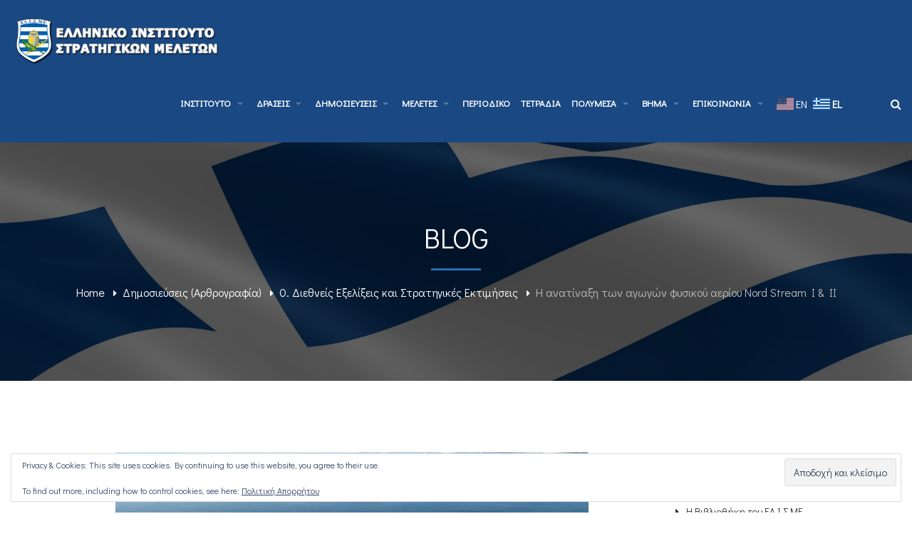

--- FILE ---
content_type: text/html
request_url: https://elisme.gr/anatinaxi-ton-agogon-fysikoy-aerioy-nord-stream-i/
body_size: 28883
content:
<!DOCTYPE html>
<!-- Open Html -->
<html lang="el">
<!-- Open Head -->
<head>
<meta charset="UTF-8"/>
<meta name="viewport" content="width=device-width, initial-scale=1, maximum-scale=1">
<link rel="profile" href="http://gmpg.org/xfn/11" />
<link rel="shortcut icon" href="https://elisme.gr/wp-content/uploads/2022/05/favicon-1.png" />
<link rel="apple-touch-icon" sizes="144x144" href="https://elisme.gr/wp-content/uploads/2022/05/favicon-1.png">
<link rel="apple-touch-icon" sizes="114x114" href="https://elisme.gr/wp-content/uploads/2022/05/favicon-1.png">
<link rel="apple-touch-icon" sizes="72x72" href="https://elisme.gr/wp-content/uploads/2022/05/favicon-1.png">
<link rel="apple-touch-icon" sizes="57x57" href="https://elisme.gr/wp-content/uploads/2022/05/favicon-1.png">
<script>
/* You can add more configuration options to webfontloader by previously defining the WebFontConfig with your options */
if ( typeof WebFontConfig === "undefined" ) {
WebFontConfig = new Object();
}
WebFontConfig['google'] = {families: ['Didact+Gothic:400&amp;subset=greek']};
(function() {
var wf = document.createElement( 'script' );
wf.src = 'https://ajax.googleapis.com/ajax/libs/webfont/1.5.3/webfont.js';
wf.type = 'text/javascript';
wf.async = 'true';
var s = document.getElementsByTagName( 'script' )[0];
s.parentNode.insertBefore( wf, s );
})();
</script>
<meta name='robots' content='index, follow, max-image-preview:large, max-snippet:-1, max-video-preview:-1' />
<!-- Google tag (gtag.js) consent mode dataLayer added by Site Kit -->
<script type="text/javascript" id="google_gtagjs-js-consent-mode-data-layer">
/* <![CDATA[ */
window.dataLayer = window.dataLayer || [];function gtag(){dataLayer.push(arguments);}
gtag('consent', 'default', {"ad_personalization":"denied","ad_storage":"denied","ad_user_data":"denied","analytics_storage":"denied","functionality_storage":"denied","security_storage":"denied","personalization_storage":"denied","region":["AT","BE","BG","CH","CY","CZ","DE","DK","EE","ES","FI","FR","GB","GR","HR","HU","IE","IS","IT","LI","LT","LU","LV","MT","NL","NO","PL","PT","RO","SE","SI","SK"],"wait_for_update":500});
window._googlesitekitConsentCategoryMap = {"statistics":["analytics_storage"],"marketing":["ad_storage","ad_user_data","ad_personalization"],"functional":["functionality_storage","security_storage"],"preferences":["personalization_storage"]};
window._googlesitekitConsents = {"ad_personalization":"denied","ad_storage":"denied","ad_user_data":"denied","analytics_storage":"denied","functionality_storage":"denied","security_storage":"denied","personalization_storage":"denied","region":["AT","BE","BG","CH","CY","CZ","DE","DK","EE","ES","FI","FR","GB","GR","HR","HU","IE","IS","IT","LI","LT","LU","LV","MT","NL","NO","PL","PT","RO","SE","SI","SK"],"wait_for_update":500};
/* ]]> */
</script>
<!-- End Google tag (gtag.js) consent mode dataLayer added by Site Kit -->
<!-- This site is optimized with the Yoast SEO plugin v26.5 - https://yoast.com/wordpress/plugins/seo/ -->
<title>Η ανατίναξη των αγωγών φυσικού αερίου Nord Stream I &#038; II - Ελληνικό Ινστιτούτο Στρατηγικών Μελετών</title>
<link rel="canonical" href="https://elisme.gr/anatinaxi-ton-agogon-fysikoy-aerioy-nord-stream-i/" />
<meta property="og:locale" content="el_GR" />
<meta property="og:type" content="article" />
<meta property="og:title" content="Η ανατίναξη των αγωγών φυσικού αερίου Nord Stream I &#038; II - Ελληνικό Ινστιτούτο Στρατηγικών Μελετών" />
<meta property="og:description" content="Του Πάρι Θασίτη, Αναλυτή ΚΕΔΙΣΑ" />
<meta property="og:url" content="https://elisme.gr/anatinaxi-ton-agogon-fysikoy-aerioy-nord-stream-i/" />
<meta property="og:site_name" content="Ελληνικό Ινστιτούτο Στρατηγικών Μελετών" />
<meta property="article:publisher" content="https://www.facebook.com/elisme.gr" />
<meta property="article:published_time" content="2022-11-12T16:55:51+00:00" />
<meta property="og:image" content="https://elisme.gr/wp-content/uploads/2022/11/Αγωγοί.jpg" />
<meta property="og:image:width" content="664" />
<meta property="og:image:height" content="443" />
<meta property="og:image:type" content="image/jpeg" />
<meta name="author" content="Super User" />
<meta name="twitter:card" content="summary_large_image" />
<meta name="twitter:creator" content="@elisme_heliss" />
<meta name="twitter:site" content="@elisme_heliss" />
<meta name="twitter:label1" content="Συντάχθηκε από" />
<meta name="twitter:data1" content="Super User" />
<meta name="twitter:label2" content="Εκτιμώμενος χρόνος ανάγνωσης" />
<meta name="twitter:data2" content="7 λεπτά" />
<script type="application/ld+json" class="yoast-schema-graph">{"@context":"https://schema.org","@graph":[{"@type":"Article","@id":"https://elisme.gr/anatinaxi-ton-agogon-fysikoy-aerioy-nord-stream-i/#article","isPartOf":{"@id":"https://elisme.gr/anatinaxi-ton-agogon-fysikoy-aerioy-nord-stream-i/"},"author":{"name":"Super User","@id":"https://elisme.gr/#/schema/person/5583d46d544d53c04d11d73eacf05fa5"},"headline":"Η ανατίναξη των αγωγών φυσικού αερίου Nord Stream I &#038; II","datePublished":"2022-11-12T16:55:51+00:00","mainEntityOfPage":{"@id":"https://elisme.gr/anatinaxi-ton-agogon-fysikoy-aerioy-nord-stream-i/"},"wordCount":184,"publisher":{"@id":"https://elisme.gr/#organization"},"image":{"@id":"https://elisme.gr/anatinaxi-ton-agogon-fysikoy-aerioy-nord-stream-i/#primaryimage"},"thumbnailUrl":"https://i0.wp.com/elisme.gr/wp-content/uploads/2022/11/%CE%91%CE%B3%CF%89%CE%B3%CE%BF%CE%AF.jpg?fit=664%2C443&ssl=1","articleSection":["0. Διεθνείς Εξελίξεις και Στρατηγικές Εκτιμήσεις","Απόψεις μη Μελών","Δ1.6 Διακρατικές Σχέσεις"],"inLanguage":"el"},{"@type":"WebPage","@id":"https://elisme.gr/anatinaxi-ton-agogon-fysikoy-aerioy-nord-stream-i/","url":"https://elisme.gr/anatinaxi-ton-agogon-fysikoy-aerioy-nord-stream-i/","name":"Η ανατίναξη των αγωγών φυσικού αερίου Nord Stream I &#038; II - Ελληνικό Ινστιτούτο Στρατηγικών Μελετών","isPartOf":{"@id":"https://elisme.gr/#website"},"primaryImageOfPage":{"@id":"https://elisme.gr/anatinaxi-ton-agogon-fysikoy-aerioy-nord-stream-i/#primaryimage"},"image":{"@id":"https://elisme.gr/anatinaxi-ton-agogon-fysikoy-aerioy-nord-stream-i/#primaryimage"},"thumbnailUrl":"https://i0.wp.com/elisme.gr/wp-content/uploads/2022/11/%CE%91%CE%B3%CF%89%CE%B3%CE%BF%CE%AF.jpg?fit=664%2C443&ssl=1","datePublished":"2022-11-12T16:55:51+00:00","breadcrumb":{"@id":"https://elisme.gr/anatinaxi-ton-agogon-fysikoy-aerioy-nord-stream-i/#breadcrumb"},"inLanguage":"el","potentialAction":[{"@type":"ReadAction","target":["https://elisme.gr/anatinaxi-ton-agogon-fysikoy-aerioy-nord-stream-i/"]}]},{"@type":"ImageObject","inLanguage":"el","@id":"https://elisme.gr/anatinaxi-ton-agogon-fysikoy-aerioy-nord-stream-i/#primaryimage","url":"https://i0.wp.com/elisme.gr/wp-content/uploads/2022/11/%CE%91%CE%B3%CF%89%CE%B3%CE%BF%CE%AF.jpg?fit=664%2C443&ssl=1","contentUrl":"https://i0.wp.com/elisme.gr/wp-content/uploads/2022/11/%CE%91%CE%B3%CF%89%CE%B3%CE%BF%CE%AF.jpg?fit=664%2C443&ssl=1","width":664,"height":443},{"@type":"BreadcrumbList","@id":"https://elisme.gr/anatinaxi-ton-agogon-fysikoy-aerioy-nord-stream-i/#breadcrumb","itemListElement":[{"@type":"ListItem","position":1,"name":"Αρχική","item":"https://elisme.gr/"},{"@type":"ListItem","position":2,"name":"Βήμα","item":"https://elisme.gr/category/vima/"},{"@type":"ListItem","position":3,"name":"Απόψεις μη Μελών","item":"https://elisme.gr/category/vima/elisme42-vima42-4-apopseis-mi-melon42-29/"},{"@type":"ListItem","position":4,"name":"Η ανατίναξη των αγωγών φυσικού αερίου Nord Stream I &#038; II"}]},{"@type":"WebSite","@id":"https://elisme.gr/#website","url":"https://elisme.gr/","name":"Ελληνικό Ινστιτούτο Στρατηγικών Μελετών","description":"Εἷς οἰωνὸς ἄριστος ἀμύνεσθαι περὶ πάτρης","publisher":{"@id":"https://elisme.gr/#organization"},"potentialAction":[{"@type":"SearchAction","target":{"@type":"EntryPoint","urlTemplate":"https://elisme.gr/?s={search_term_string}"},"query-input":{"@type":"PropertyValueSpecification","valueRequired":true,"valueName":"search_term_string"}}],"inLanguage":"el"},{"@type":"Organization","@id":"https://elisme.gr/#organization","name":"Ελληνικό Ινστιτούτο Στρατηγικών Μελετών","url":"https://elisme.gr/","logo":{"@type":"ImageObject","inLanguage":"el","@id":"https://elisme.gr/#/schema/logo/image/","url":"https://i0.wp.com/elisme.gr/wp-content/uploads/2021/07/blog-feautered.jpg?fit=1024%2C768&ssl=1","contentUrl":"https://i0.wp.com/elisme.gr/wp-content/uploads/2021/07/blog-feautered.jpg?fit=1024%2C768&ssl=1","width":1024,"height":768,"caption":"Ελληνικό Ινστιτούτο Στρατηγικών Μελετών"},"image":{"@id":"https://elisme.gr/#/schema/logo/image/"},"sameAs":["https://www.facebook.com/elisme.gr","https://x.com/elisme_heliss","https://www.youtube.com/channel/UCj8D5fe91eYB0KezEbrmL1w/videos","https://www.linkedin.com/company/heliss/about/"]},{"@type":"Person","@id":"https://elisme.gr/#/schema/person/5583d46d544d53c04d11d73eacf05fa5","name":"Super User","image":{"@type":"ImageObject","inLanguage":"el","@id":"https://elisme.gr/#/schema/person/image/","url":"https://secure.gravatar.com/avatar/567b74db8e401701e99845c9b49f9e4459a44bf30043855bf5ce018637f13608?s=96&d=mm&r=g","contentUrl":"https://secure.gravatar.com/avatar/567b74db8e401701e99845c9b49f9e4459a44bf30043855bf5ce018637f13608?s=96&d=mm&r=g","caption":"Super User"}}]}</script>
<!-- / Yoast SEO plugin. -->
<link rel='dns-prefetch' href='//www.googletagmanager.com' />
<link rel='dns-prefetch' href='//stats.wp.com' />
<link rel='dns-prefetch' href='//v0.wordpress.com' />
<link rel='preconnect' href='//i0.wp.com' />
<link rel='preconnect' href='//c0.wp.com' />
<link rel="alternate" type="application/rss+xml" title="Ροή RSS &raquo; Ελληνικό Ινστιτούτο Στρατηγικών Μελετών" href="https://elisme.gr/feed/" />
<link rel="alternate" type="application/rss+xml" title="Ροή Σχολίων &raquo; Ελληνικό Ινστιτούτο Στρατηγικών Μελετών" href="https://elisme.gr/comments/feed/" />
<link rel="alternate" title="oEmbed (JSON)" type="application/json+oembed" href="https://elisme.gr/wp-json/oembed/1.0/embed?url=https%3A%2F%2Felisme.gr%2Fanatinaxi-ton-agogon-fysikoy-aerioy-nord-stream-i%2F" />
<link rel="alternate" title="oEmbed (XML)" type="text/xml+oembed" href="https://elisme.gr/wp-json/oembed/1.0/embed?url=https%3A%2F%2Felisme.gr%2Fanatinaxi-ton-agogon-fysikoy-aerioy-nord-stream-i%2F&#038;format=xml" />
<style id='wp-img-auto-sizes-contain-inline-css' type='text/css'>
img:is([sizes=auto i],[sizes^="auto," i]){contain-intrinsic-size:3000px 1500px}
/*# sourceURL=wp-img-auto-sizes-contain-inline-css */
</style>
<!-- <link rel='stylesheet' id='xmenu-menu-amination-css' href='https://elisme.gr/wp-content/plugins/arvo-framework/core/xmenu/assets/css/amination.css?ver=32f8ba50d125922b13d819193beec486' type='text/css' media='all' /> -->
<!-- <link rel='stylesheet' id='contact-form-7-css' href='https://elisme.gr/wp-content/plugins/contact-form-7/includes/css/styles.css?ver=6.1.4' type='text/css' media='all' /> -->
<!-- <link rel='stylesheet' id='events_calendar_google-css' href='https://elisme.gr/wp-content/plugins/events-calendar-for-google/public/css/events-calendar-for-google-public.css?ver=3.2.1' type='text/css' media='all' /> -->
<!-- <link rel='stylesheet' id='gc_font_style-css' href='https://elisme.gr/wp-content/plugins/events-calendar-for-google/public/css/events-fontawesome.css?ver=3.2.1' type='text/css' media='all' /> -->
<!-- <link rel='stylesheet' id='grmlt-plugin-css' href='https://elisme.gr/wp-content/plugins/greek-multi-tool/public/css/grmlt-plugin-public.css?ver=2.4.0' type='text/css' media='all' /> -->
<!-- <link rel='stylesheet' id='wpdreams-asl-basic-css' href='https://elisme.gr/wp-content/plugins/ajax-search-lite/css/style.basic.css?ver=4.13.4' type='text/css' media='all' /> -->
<link rel="stylesheet" type="text/css" href="//elisme.gr/wp-content/cache/wpfc-minified/3124w6w5/dq1xc.css" media="all"/>
<style id='wpdreams-asl-basic-inline-css' type='text/css'>
div[id*='ajaxsearchlitesettings'].searchsettings .asl_option_inner label {
font-size: 0px !important;
color: rgba(0, 0, 0, 0);
}
div[id*='ajaxsearchlitesettings'].searchsettings .asl_option_inner label:after {
font-size: 11px !important;
position: absolute;
top: 0;
left: 0;
z-index: 1;
}
.asl_w_container {
width: 100%;
margin: 0px 0px 0px 0px;
min-width: 200px;
}
div[id*='ajaxsearchlite'].asl_m {
width: 100%;
}
div[id*='ajaxsearchliteres'].wpdreams_asl_results div.resdrg span.highlighted {
font-weight: bold;
color: rgba(217, 49, 43, 1);
background-color: rgba(238, 238, 238, 1);
}
div[id*='ajaxsearchliteres'].wpdreams_asl_results .results img.asl_image {
width: 70px;
height: 70px;
object-fit: cover;
}
div[id*='ajaxsearchlite'].asl_r .results {
max-height: none;
}
div[id*='ajaxsearchlite'].asl_r {
position: absolute;
}
div.asl_r.asl_w.vertical .results .item::after {
display: block;
position: absolute;
bottom: 0;
content: '';
height: 1px;
width: 100%;
background: #D8D8D8;
}
div.asl_r.asl_w.vertical .results .item.asl_last_item::after {
display: none;
}
/*# sourceURL=wpdreams-asl-basic-inline-css */
</style>
<!-- <link rel='stylesheet' id='wpdreams-asl-instance-css' href='https://elisme.gr/wp-content/plugins/ajax-search-lite/css/style-simple-blue.css?ver=4.13.4' type='text/css' media='all' /> -->
<link rel="stylesheet" type="text/css" href="//elisme.gr/wp-content/cache/wpfc-minified/m9kp9e3x/1y6jm.css" media="all"/>
<link rel='stylesheet' id='jetpack-subscriptions-css' href='https://c0.wp.com/p/jetpack/15.3.1/_inc/build/subscriptions/subscriptions.min.css' type='text/css' media='all' />
<!-- <link rel='stylesheet' id='fontawesome-css' href='https://elisme.gr/wp-content/themes/g5plus-arvo/assets/plugins/fonts-awesome/css/font-awesome.min.css?ver=32f8ba50d125922b13d819193beec486' type='text/css' media='all' /> -->
<!-- <link rel='stylesheet' id='fontawesome_animation-css' href='https://elisme.gr/wp-content/themes/g5plus-arvo/assets/plugins/fonts-awesome/css/font-awesome-animation.min.css?ver=32f8ba50d125922b13d819193beec486' type='text/css' media='all' /> -->
<!-- <link rel='stylesheet' id='bootstrap-css' href='https://elisme.gr/wp-content/themes/g5plus-arvo/assets/plugins/bootstrap/css/bootstrap.css?ver=3.4.1' type='text/css' media='all' /> -->
<!-- <link rel='stylesheet' id='owl-carousel-css' href='https://elisme.gr/wp-content/themes/g5plus-arvo/assets/plugins/owl-carousel/assets/owl.carousel.min.css?ver=32f8ba50d125922b13d819193beec486' type='text/css' media='all' /> -->
<!-- <link rel='stylesheet' id='ligh-gallery-css' href='https://elisme.gr/wp-content/themes/g5plus-arvo/assets/plugins/light-gallery/css/lightgallery.min.css?ver=32f8ba50d125922b13d819193beec486' type='text/css' media='all' /> -->
<!-- <link rel='stylesheet' id='perffect-scrollbar-css' href='https://elisme.gr/wp-content/themes/g5plus-arvo/assets/plugins/perfect-scrollbar/css/perfect-scrollbar.min.css?ver=32f8ba50d125922b13d819193beec486' type='text/css' media='all' /> -->
<!-- <link rel='stylesheet' id='pe-icon-7-stroke-css' href='https://elisme.gr/wp-content/themes/g5plus-arvo/assets/plugins/pe-icon-7-stroke/css/pe-icon-7-stroke.min.css?ver=32f8ba50d125922b13d819193beec486' type='text/css' media='all' /> -->
<!-- <link rel='stylesheet' id='pe-icon-7-stroke-helper-css' href='https://elisme.gr/wp-content/themes/g5plus-arvo/assets/plugins/pe-icon-7-stroke/css/helper.min.css?ver=32f8ba50d125922b13d819193beec486' type='text/css' media='all' /> -->
<!-- <link rel='stylesheet' id='arvo-icon-css' href='https://elisme.gr/wp-content/themes/g5plus-arvo/assets/plugins/arvo-icon/css/arvo-icon.min.css?ver=32f8ba50d125922b13d819193beec486' type='text/css' media='all' /> -->
<!-- <link rel='stylesheet' id='g5plus_framework_style-css' href='https://elisme.gr/wp-content/themes/g5plus-arvo/style.css?ver=67f5438d65d4b' type='text/css' media='all' /> -->
<!-- <link rel='stylesheet' id='arvo_framework_frontend-css' href='https://elisme.gr/wp-content/plugins/arvo-framework/assets/css/frontend.min.css?ver=32f8ba50d125922b13d819193beec486' type='text/css' media='all' /> -->
<!-- <link rel='stylesheet' id='child-style-css' href='https://elisme.gr/wp-content/themes/g5plus-arvo-child/style.css?ver=32f8ba50d125922b13d819193beec486' type='text/css' media='all' /> -->
<link rel="stylesheet" type="text/css" href="//elisme.gr/wp-content/cache/wpfc-minified/7llal2yt/1y6me.css" media="all"/>
<link rel='stylesheet' id='sharedaddy-css' href='https://c0.wp.com/p/jetpack/15.3.1/modules/sharedaddy/sharing.css' type='text/css' media='all' />
<link rel='stylesheet' id='social-logos-css' href='https://c0.wp.com/p/jetpack/15.3.1/_inc/social-logos/social-logos.min.css' type='text/css' media='all' />
<script type="text/javascript" src="https://c0.wp.com/c/6.9/wp-includes/js/jquery/jquery.min.js" id="jquery-core-js"></script>
<script type="text/javascript" src="https://c0.wp.com/c/6.9/wp-includes/js/jquery/jquery-migrate.min.js" id="jquery-migrate-js"></script>
<script src='//elisme.gr/wp-content/cache/wpfc-minified/fqc5yhql/64wah.js' type="text/javascript"></script>
<!-- <script type="text/javascript" src="https://elisme.gr/wp-content/plugins/events-calendar-for-google/public/js/events-calendar-for-google-public.js?ver=3.2.1" id="public-event-js-js"></script> -->
<!-- <script type="text/javascript" src="https://elisme.gr/wp-content/plugins/greek-multi-tool/public/js/grmlt-plugin-public.js?ver=2.4.0" id="grmlt-plugin-js"></script> -->
<!-- <script type="text/javascript" src="https://elisme.gr/wp-content/plugins/greek-multi-tool/admin/functions/function.js?ver=32f8ba50d125922b13d819193beec486" id="grmlt_custom_js-js"></script> -->
<!-- Google tag (gtag.js) snippet added by Site Kit -->
<!-- Google Analytics snippet added by Site Kit -->
<script type="text/javascript" src="https://www.googletagmanager.com/gtag/js?id=G-2FL12YM875" id="google_gtagjs-js" async></script>
<script type="text/javascript" id="google_gtagjs-js-after">
/* <![CDATA[ */
window.dataLayer = window.dataLayer || [];function gtag(){dataLayer.push(arguments);}
gtag("set","linker",{"domains":["elisme.gr"]});
gtag("js", new Date());
gtag("set", "developer_id.dZTNiMT", true);
gtag("config", "G-2FL12YM875");
//# sourceURL=google_gtagjs-js-after
/* ]]> */
</script>
<script></script><link rel="https://api.w.org/" href="https://elisme.gr/wp-json/" /><link rel="alternate" title="JSON" type="application/json" href="https://elisme.gr/wp-json/wp/v2/posts/26296" /><link rel="EditURI" type="application/rsd+xml" title="RSD" href="https://elisme.gr/xmlrpc.php?rsd" />
<link rel='shortlink' href='https://elisme.gr/?p=26296' />
<style id='xmenu_custom_style'></style><meta name="generator" content="Site Kit by Google 1.170.0" />	<style>img#wpstats{display:none}</style>
<link rel="preconnect" href="https://fonts.gstatic.com" crossorigin />
<link rel="preload" as="style" href="//fonts.googleapis.com/css?family=Open+Sans&display=swap" />
<link rel="stylesheet" href="//fonts.googleapis.com/css?family=Open+Sans&display=swap" media="all" />
<meta name="generator" content="Powered by WPBakery Page Builder - drag and drop page builder for WordPress."/>
<meta name="generator" content="Powered by Slider Revolution 6.6.13 - responsive, Mobile-Friendly Slider Plugin for WordPress with comfortable drag and drop interface." />
<script>function setREVStartSize(e){
//window.requestAnimationFrame(function() {
window.RSIW = window.RSIW===undefined ? window.innerWidth : window.RSIW;
window.RSIH = window.RSIH===undefined ? window.innerHeight : window.RSIH;
try {
var pw = document.getElementById(e.c).parentNode.offsetWidth,
newh;
pw = pw===0 || isNaN(pw) || (e.l=="fullwidth" || e.layout=="fullwidth") ? window.RSIW : pw;
e.tabw = e.tabw===undefined ? 0 : parseInt(e.tabw);
e.thumbw = e.thumbw===undefined ? 0 : parseInt(e.thumbw);
e.tabh = e.tabh===undefined ? 0 : parseInt(e.tabh);
e.thumbh = e.thumbh===undefined ? 0 : parseInt(e.thumbh);
e.tabhide = e.tabhide===undefined ? 0 : parseInt(e.tabhide);
e.thumbhide = e.thumbhide===undefined ? 0 : parseInt(e.thumbhide);
e.mh = e.mh===undefined || e.mh=="" || e.mh==="auto" ? 0 : parseInt(e.mh,0);
if(e.layout==="fullscreen" || e.l==="fullscreen")
newh = Math.max(e.mh,window.RSIH);
else{
e.gw = Array.isArray(e.gw) ? e.gw : [e.gw];
for (var i in e.rl) if (e.gw[i]===undefined || e.gw[i]===0) e.gw[i] = e.gw[i-1];
e.gh = e.el===undefined || e.el==="" || (Array.isArray(e.el) && e.el.length==0)? e.gh : e.el;
e.gh = Array.isArray(e.gh) ? e.gh : [e.gh];
for (var i in e.rl) if (e.gh[i]===undefined || e.gh[i]===0) e.gh[i] = e.gh[i-1];
var nl = new Array(e.rl.length),
ix = 0,
sl;
e.tabw = e.tabhide>=pw ? 0 : e.tabw;
e.thumbw = e.thumbhide>=pw ? 0 : e.thumbw;
e.tabh = e.tabhide>=pw ? 0 : e.tabh;
e.thumbh = e.thumbhide>=pw ? 0 : e.thumbh;
for (var i in e.rl) nl[i] = e.rl[i]<window.RSIW ? 0 : e.rl[i];
sl = nl[0];
for (var i in nl) if (sl>nl[i] && nl[i]>0) { sl = nl[i]; ix=i;}
var m = pw>(e.gw[ix]+e.tabw+e.thumbw) ? 1 : (pw-(e.tabw+e.thumbw)) / (e.gw[ix]);
newh =  (e.gh[ix] * m) + (e.tabh + e.thumbh);
}
var el = document.getElementById(e.c);
if (el!==null && el) el.style.height = newh+"px";
el = document.getElementById(e.c+"_wrapper");
if (el!==null && el) {
el.style.height = newh+"px";
el.style.display = "block";
}
} catch(e){
console.log("Failure at Presize of Slider:" + e)
}
//});
};</script>
<style type="text/css" id="wp-custom-css">
.grecaptcha-badge { 
visibility: hidden !important;
}		</style>
<style type="text/css" title="dynamic-css" class="options-output">body{font-family:"Didact Gothic";font-weight:400;font-style:normal;font-size:15px;opacity: 1;visibility: visible;-webkit-transition: opacity 0.24s ease-in-out;-moz-transition: opacity 0.24s ease-in-out;transition: opacity 0.24s ease-in-out;}.wf-loading body,{opacity: 0;}.ie.wf-loading body,{visibility: hidden;}{font-family:"Didact Gothic";opacity: 1;visibility: visible;-webkit-transition: opacity 0.24s ease-in-out;-moz-transition: opacity 0.24s ease-in-out;transition: opacity 0.24s ease-in-out;}.wf-loading ,{opacity: 0;}.ie.wf-loading ,{visibility: hidden;}h1{font-family:"Didact Gothic";font-weight:400;font-style:normal;font-size:48px;opacity: 1;visibility: visible;-webkit-transition: opacity 0.24s ease-in-out;-moz-transition: opacity 0.24s ease-in-out;transition: opacity 0.24s ease-in-out;}.wf-loading h1,{opacity: 0;}.ie.wf-loading h1,{visibility: hidden;}h2{font-family:"Didact Gothic";font-weight:400;font-style:normal;font-size:36px;opacity: 1;visibility: visible;-webkit-transition: opacity 0.24s ease-in-out;-moz-transition: opacity 0.24s ease-in-out;transition: opacity 0.24s ease-in-out;}.wf-loading h2,{opacity: 0;}.ie.wf-loading h2,{visibility: hidden;}h3{font-family:"Didact Gothic";font-weight:400;font-style:normal;font-size:24px;opacity: 1;visibility: visible;-webkit-transition: opacity 0.24s ease-in-out;-moz-transition: opacity 0.24s ease-in-out;transition: opacity 0.24s ease-in-out;}.wf-loading h3,{opacity: 0;}.ie.wf-loading h3,{visibility: hidden;}h4{font-family:"Didact Gothic";font-weight:400;font-style:normal;font-size:20px;opacity: 1;visibility: visible;-webkit-transition: opacity 0.24s ease-in-out;-moz-transition: opacity 0.24s ease-in-out;transition: opacity 0.24s ease-in-out;}.wf-loading h4,{opacity: 0;}.ie.wf-loading h4,{visibility: hidden;}h5{font-family:"Didact Gothic";font-weight:400;font-style:normal;font-size:18px;opacity: 1;visibility: visible;-webkit-transition: opacity 0.24s ease-in-out;-moz-transition: opacity 0.24s ease-in-out;transition: opacity 0.24s ease-in-out;}.wf-loading h5,{opacity: 0;}.ie.wf-loading h5,{visibility: hidden;}h6{font-family:"Didact Gothic";font-weight:400;font-style:normal;font-size:15px;opacity: 1;visibility: visible;-webkit-transition: opacity 0.24s ease-in-out;-moz-transition: opacity 0.24s ease-in-out;transition: opacity 0.24s ease-in-out;}.wf-loading h6,{opacity: 0;}.ie.wf-loading h6,{visibility: hidden;}</style><noscript><style> .wpb_animate_when_almost_visible { opacity: 1; }</style></noscript><!-- <link rel='stylesheet' id='owl_carousel_css-css' href='https://elisme.gr/wp-content/plugins/slide-anything/owl-carousel/owl.carousel.css?ver=2.2.1.1' type='text/css' media='all' /> -->
<!-- <link rel='stylesheet' id='owl_theme_css-css' href='https://elisme.gr/wp-content/plugins/slide-anything/owl-carousel/sa-owl-theme.css?ver=2.0' type='text/css' media='all' /> -->
<!-- <link rel='stylesheet' id='owl_animate_css-css' href='https://elisme.gr/wp-content/plugins/slide-anything/owl-carousel/animate.min.css?ver=2.0' type='text/css' media='all' /> -->
<!-- <link rel='stylesheet' id='lightgallery_css-css' href='https://elisme.gr/wp-content/plugins/slide-anything/lightgallery/css/lightgallery.css?ver=2.5.0' type='text/css' media='all' /> -->
<!-- <link rel='stylesheet' id='lightgallery_bundle_css-css' href='https://elisme.gr/wp-content/plugins/slide-anything/lightgallery/css/lightgallery-bundle.min.css?ver=2.5.0' type='text/css' media='all' /> -->
<link rel="stylesheet" type="text/css" href="//elisme.gr/wp-content/cache/wpfc-minified/2ek8idxd/1y6me.css" media="all"/>
<link rel='stylesheet' id='jetpack-top-posts-widget-css' href='https://c0.wp.com/p/jetpack/15.3.1/modules/widgets/top-posts/style.css' type='text/css' media='all' />
<link rel='stylesheet' id='eu-cookie-law-style-css' href='https://c0.wp.com/p/jetpack/15.3.1/modules/widgets/eu-cookie-law/style.css' type='text/css' media='all' />
<!-- <link rel='stylesheet' id='rs-plugin-settings-css' href='https://elisme.gr/wp-content/plugins/revslider/public/assets/css/rs6.css?ver=6.6.13' type='text/css' media='all' /> -->
<link rel="stylesheet" type="text/css" href="//elisme.gr/wp-content/cache/wpfc-minified/lbesh6ou/1y6jm.css" media="all"/>
<style id='rs-plugin-settings-inline-css' type='text/css'>
#rs-demo-id {}
/*# sourceURL=rs-plugin-settings-inline-css */
</style>
</head>
<!-- Close Head -->
<body class="wp-singular post-template-default single single-post postid-26296 single-format-standard wp-embed-responsive wp-theme-g5plus-arvo wp-child-theme-g5plus-arvo-child chrome has-sidebar wpb-js-composer js-comp-ver-8.0 vc_responsive" data-responsive="1199"
data-header="header-1">
<!-- Open Wrapper -->
<div id="wrapper">
<header class="main-header header-1">
<div class="sticky-wrapper">
<div class="header-wrapper clearfix header-nav-wrapper sticky-region">
<div class="container-fluid">
<div class="header-above-inner container-inner clearfix">
<div class="logo-header has-logo-sticky">
<a class="no-sticky" href="https://elisme.gr/" title="Ελληνικό Ινστιτούτο Στρατηγικών Μελετών-Εἷς οἰωνὸς ἄριστος ἀμύνεσθαι περὶ πάτρης">
<img src="https://elisme.gr/wp-content/uploads/2020/11/logo.png"		     alt="Ελληνικό Ινστιτούτο Στρατηγικών Μελετών-Εἷς οἰωνὸς ἄριστος ἀμύνεσθαι περὶ πάτρης"/>
</a>
<a class="logo-sticky" href="https://elisme.gr/"
title="Ελληνικό Ινστιτούτο Στρατηγικών Μελετών-Εἷς οἰωνὸς ἄριστος ἀμύνεσθαι περὶ πάτρης">
<img src="https://elisme.gr/wp-content/uploads/2022/04/logo.png"			     alt="Ελληνικό Ινστιτούτο Στρατηγικών Μελετών-Εἷς οἰωνὸς ἄριστος ἀμύνεσθαι περὶ πάτρης"/>
</a>
</div>	            		            <nav class="primary-menu">
<ul id="main-menu" class="main-menu x-nav-menu x-nav-menu_teliko x-animate-sign-flip"><li id="menu-item-20657" class="menu-item menu-item-type-custom menu-item-object-custom menu-item-has-children x-menu-item x-item-menu-standard"><a href="#" class="x-menu-a-text"><span class="x-menu-text">Ινστιτούτο</span><b class="x-caret"></b></a>			<ul class="x-sub-menu x-sub-menu-standard x-list-style-none">
<li id="menu-item-20665" class="menu-item menu-item-type-post_type menu-item-object-page x-menu-item x-item-menu-standard"><a href="https://elisme.gr/chairetismos-proedroy/" class="x-menu-a-text"><span class="x-menu-text">Χαιρετισμός Προέδρου</span></a></li><li id="menu-item-20663" class="menu-item menu-item-type-post_type menu-item-object-page x-menu-item x-item-menu-standard"><a href="https://elisme.gr/istoriki-anadromi/" class="x-menu-a-text"><span class="x-menu-text">Ιστορική Αναδρομή</span></a></li><li id="menu-item-20659" class="menu-item menu-item-type-post_type menu-item-object-page x-menu-item x-item-menu-standard"><a href="https://elisme.gr/diatelesantes-proedroi/" class="x-menu-a-text"><span class="x-menu-text">Διατελέσαντες Πρόεδροι</span></a></li><li id="menu-item-20664" class="menu-item menu-item-type-post_type menu-item-object-page x-menu-item x-item-menu-standard"><a href="https://elisme.gr/skopos/" class="x-menu-a-text"><span class="x-menu-text">Σκοπός</span></a></li><li id="menu-item-20661" class="menu-item menu-item-type-post_type menu-item-object-page x-menu-item x-item-menu-standard"><a href="https://elisme.gr/dynatotites-ergo/" class="x-menu-a-text"><span class="x-menu-text">Δυνατότητες – Έργο</span></a></li><li id="menu-item-20660" class="menu-item menu-item-type-post_type menu-item-object-page x-menu-item x-item-menu-standard"><a href="https://elisme.gr/dioikitiko-symvoylio/" class="x-menu-a-text"><span class="x-menu-text">Διοικητικό Συμβούλιο</span></a></li><li id="menu-item-20666" class="menu-item menu-item-type-post_type menu-item-object-page x-menu-item x-item-menu-standard"><a href="https://elisme.gr/chorigies/" class="x-menu-a-text"><span class="x-menu-text">Χορηγίες</span></a></li><li id="menu-item-20658" class="menu-item menu-item-type-post_type menu-item-object-page x-menu-item x-item-menu-standard"><a href="https://elisme.gr/apoviosanta-meli/" class="x-menu-a-text"><span class="x-menu-text">Αποβιώσαντα Μέλη</span></a></li><li id="menu-item-20662" class="menu-item menu-item-type-post_type menu-item-object-page x-menu-item x-item-menu-standard"><a href="https://elisme.gr/eggrafi-neon-melon/" class="x-menu-a-text"><span class="x-menu-text">Εγγραφή Νέων Μελών</span></a></li><li id="menu-item-24239" class="menu-item menu-item-type-post_type menu-item-object-page x-menu-item x-item-menu-standard"><a href="https://elisme.gr/provoles-pronomia-melon/" class="x-menu-a-text"><span class="x-menu-text">Προβολές-Προνόμια Μελών</span></a></li><li id="menu-item-24240" class="menu-item menu-item-type-post_type menu-item-object-page x-menu-item x-item-menu-standard"><a href="https://elisme.gr/prosklisi-ereyna/" class="x-menu-a-text"><span class="x-menu-text">Πρόσκληση για έρευνα</span></a></li></ul></li><li id="menu-item-20667" class="menu-item menu-item-type-custom menu-item-object-custom menu-item-has-children x-menu-item x-item-menu-standard"><a href="#" class="x-menu-a-text"><span class="x-menu-text">Δράσεις</span><b class="x-caret"></b></a>			<ul class="x-sub-menu x-sub-menu-standard x-list-style-none">
<li id="menu-item-20668" class="menu-item menu-item-type-taxonomy menu-item-object-category x-menu-item x-item-menu-standard"><a href="https://elisme.gr/category/draseis/elisme42-draseis42-3-imerides42-19/" class="x-menu-a-text"><span class="x-menu-text">Ημερίδες</span></a></li><li id="menu-item-20669" class="menu-item menu-item-type-taxonomy menu-item-object-category x-menu-item x-item-menu-standard"><a href="https://elisme.gr/category/draseis/elisme42-draseis42-3-synedria42-20/" class="x-menu-a-text"><span class="x-menu-text">Συνέδρια</span></a></li><li id="menu-item-20670" class="menu-item menu-item-type-taxonomy menu-item-object-category x-menu-item x-item-menu-standard"><a href="https://elisme.gr/category/draseis/elisme42-draseis42-3-omilies42-21/" class="x-menu-a-text"><span class="x-menu-text">Ομιλίες</span></a></li><li id="menu-item-20671" class="menu-item menu-item-type-taxonomy menu-item-object-category x-menu-item x-item-menu-standard"><a href="https://elisme.gr/category/draseis/elisme42-draseis42-3-seminaria42-18/" class="x-menu-a-text"><span class="x-menu-text">Σεμινάρια</span></a></li><li id="menu-item-20672" class="menu-item menu-item-type-taxonomy menu-item-object-category x-menu-item x-item-menu-standard"><a href="https://elisme.gr/category/draseis/elisme42-draseis42-3-vivlioparoysiasei/" class="x-menu-a-text"><span class="x-menu-text">Βιβλιοπαρουσιάσεις</span></a></li></ul></li><li id="menu-item-20676" class="menu-item menu-item-type-taxonomy menu-item-object-category current-post-ancestor menu-item-has-children x-menu-item x-item-menu-standard"><a href="https://elisme.gr/category/analyseis/" class="x-menu-a-text"><span class="x-menu-text">Δημοσιεύσεις</span><b class="x-caret"></b></a>			<ul class="x-sub-menu x-sub-menu-standard x-list-style-none">
<li id="menu-item-20677" class="menu-item menu-item-type-taxonomy menu-item-object-category current-post-ancestor current-menu-parent current-post-parent x-menu-item x-item-menu-standard"><a href="https://elisme.gr/category/analyseis/elisme42-analyseis42-5-diethneis-exelixe/" class="x-menu-a-text"><span class="x-menu-text">0. Διεθνείς Εξελίξεις και Στρατηγικές Εκτιμήσεις</span></a></li><li id="menu-item-20678" class="menu-item menu-item-type-taxonomy menu-item-object-category current-post-ancestor menu-item-has-children x-menu-item x-item-menu-standard"><a href="https://elisme.gr/category/analyseis/elisme42-analyseis42-5-arthrografia42-32-eth/" class="x-menu-a-text"><span class="x-menu-text">Δ1. Εθνικά Θέματα Εξωτερικής Πολιτικής</span><b class="x-caret"></b></a>			<ul class="x-sub-menu x-sub-menu-standard x-list-style-none">
<li id="menu-item-20791" class="menu-item menu-item-type-taxonomy menu-item-object-category x-menu-item x-item-menu-standard"><a href="https://elisme.gr/category/analyseis/elisme42-analyseis42-5-arthrografia42-32-eth/ellinotoyrkika2/" class="x-menu-a-text"><span class="x-menu-text">Δ1.1 Ελληνοτουρκικά</span></a></li><li id="menu-item-24214" class="menu-item menu-item-type-taxonomy menu-item-object-category x-menu-item x-item-menu-standard"><a href="https://elisme.gr/category/analyseis/elisme42-analyseis42-5-arthrografia42-32-eth/kypriako2/" class="x-menu-a-text"><span class="x-menu-text">Δ1.2 Κυπριακό</span></a></li><li id="menu-item-20679" class="menu-item menu-item-type-taxonomy menu-item-object-category x-menu-item x-item-menu-standard"><a href="https://elisme.gr/category/analyseis/elisme42-analyseis42-5-arthrografia42-32-eth/anatoliki-mesogeios-mesi-anatoli-voreios-afriki/" class="x-menu-a-text"><span class="x-menu-text">Δ1.3 Ανατολική Μεσόγειος- Μέση Ανατολή-Βόρειος Αφρική</span></a></li><li id="menu-item-20698" class="menu-item menu-item-type-taxonomy menu-item-object-category x-menu-item x-item-menu-standard"><a href="https://elisme.gr/category/analyseis/elisme42-analyseis42-5-arthrografia42-32-eth/toyrkia/" class="x-menu-a-text"><span class="x-menu-text">Δ1.4 Τουρκία &#8211; Βαλκάνια &#8211; Εύξεινος Πόντος</span></a></li><li id="menu-item-20681" class="menu-item menu-item-type-taxonomy menu-item-object-category x-menu-item x-item-menu-standard"><a href="https://elisme.gr/category/analyseis/elisme42-analyseis42-5-arthrografia42-32-eth/ee-nato-oie-diethneis-organismoi-diethnes-dikaio/" class="x-menu-a-text"><span class="x-menu-text">Δ1.5 ΕΕ-ΝΑΤΟ-ΟΗΕ- Διεθνείς Οργανισμοί-Διεθνές Δίκαιο</span></a></li><li id="menu-item-20680" class="menu-item menu-item-type-taxonomy menu-item-object-category current-post-ancestor current-menu-parent current-post-parent x-menu-item x-item-menu-standard"><a href="https://elisme.gr/category/analyseis/elisme42-analyseis42-5-arthrografia42-32-eth/diakratikes-scheseis2/" class="x-menu-a-text"><span class="x-menu-text">Δ1.6 Διακρατικές Σχέσεις</span></a></li><li id="menu-item-20699" class="menu-item menu-item-type-taxonomy menu-item-object-category x-menu-item x-item-menu-standard"><a href="https://elisme.gr/category/analyseis/elisme42-analyseis42-5-arthrografia42-32-eth/ethniki-stratigiki-cheirismos-kriseon/" class="x-menu-a-text"><span class="x-menu-text">Δ1.7 Εθνική Στρατηγική-Χειρισμός Κρίσεων</span></a></li></ul></li><li id="menu-item-20685" class="menu-item menu-item-type-taxonomy menu-item-object-category menu-item-has-children x-menu-item x-item-menu-standard"><a href="https://elisme.gr/category/analyseis/paideia-istoria-politismos-athlitismos-perivallon/elisme42-analyseis42-5-arthrografia42-32-es/" class="x-menu-a-text"><span class="x-menu-text">Δ2.2 Παιδεία-Ιστορία-Πολιτισμός-Αθλητισμός-Περιβάλλον</span><b class="x-caret"></b></a>			<ul class="x-sub-menu x-sub-menu-standard x-list-style-none">
<li id="menu-item-20686" class="menu-item menu-item-type-taxonomy menu-item-object-category x-menu-item x-item-menu-standard"><a href="https://elisme.gr/category/analyseis/paideia-istoria-politismos-athlitismos-perivallon/dimografiko-metanasteysi-organomeno-egklima-taxi-asfaleia/" class="x-menu-a-text"><span class="x-menu-text">Δ2.1 Δημογραφικό-Μετανάστευση &#8211; Οργανωμένο Έγκλημα &#8211; Τάξη &#8211; Ασφάλεια</span></a></li><li id="menu-item-24215" class="menu-item menu-item-type-taxonomy menu-item-object-category x-menu-item x-item-menu-standard"><a href="https://elisme.gr/category/analyseis/paideia-istoria-politismos-athlitismos-perivallon/elisme42-analyseis42-5-arthrografia42-32-es/" class="x-menu-a-text"><span class="x-menu-text">Δ2.2 Παιδεία-Ιστορία-Πολιτισμός-Αθλητισμός-Περιβάλλον</span></a></li><li id="menu-item-20701" class="menu-item menu-item-type-taxonomy menu-item-object-category x-menu-item x-item-menu-standard"><a href="https://elisme.gr/category/analyseis/paideia-istoria-politismos-athlitismos-perivallon/emporiki-naytilia-tourismos-apodimos-ellinismos/" class="x-menu-a-text"><span class="x-menu-text">Δ2.3 Εμπορική Ναυτιλία &#8211; Τουρισμός &#8211; Απόδημος Ελληνισμός</span></a></li><li id="menu-item-24216" class="menu-item menu-item-type-taxonomy menu-item-object-category x-menu-item x-item-menu-standard"><a href="https://elisme.gr/category/analyseis/paideia-istoria-politismos-athlitismos-perivallon/ethniki-oikonomia-anaptyxi-energeia-elisme42-analyseis42-5-arthrografia42/" class="x-menu-a-text"><span class="x-menu-text">Δ2.4 Εθνική Οικονομία-Ανάπτυξη-Ενέργεια</span></a></li><li id="menu-item-24217" class="menu-item menu-item-type-taxonomy menu-item-object-category x-menu-item x-item-menu-standard"><a href="https://elisme.gr/category/analyseis/paideia-istoria-politismos-athlitismos-perivallon/koinonia-ergasia-dikaiosyni-ygeia2/" class="x-menu-a-text"><span class="x-menu-text">Δ2.5 Κοινωνία-Εργασία-Δικαιοσύνη-Υγεία</span></a></li></ul></li><li id="menu-item-20687" class="menu-item menu-item-type-taxonomy menu-item-object-category menu-item-has-children x-menu-item x-item-menu-standard"><a href="https://elisme.gr/category/analyseis/elisme42-analyseis42-5-arthrografia42-32-am/" class="x-menu-a-text"><span class="x-menu-text">Δ3. Άμυνα &#8211; Ασφάλεια</span><b class="x-caret"></b></a>			<ul class="x-sub-menu x-sub-menu-standard x-list-style-none">
<li id="menu-item-24218" class="menu-item menu-item-type-taxonomy menu-item-object-category x-menu-item x-item-menu-standard"><a href="https://elisme.gr/category/analyseis/elisme42-analyseis42-5-arthrografia42-32-am/enoples-dynameis2/" class="x-menu-a-text"><span class="x-menu-text">Δ3.1 Ένοπλες Δυνάμεις</span></a></li><li id="menu-item-20705" class="menu-item menu-item-type-taxonomy menu-item-object-category x-menu-item x-item-menu-standard"><a href="https://elisme.gr/category/analyseis/elisme42-analyseis42-5-arthrografia42-32-am/polemiki-viomichania-naypigeia-technologia/" class="x-menu-a-text"><span class="x-menu-text">Δ3.2 Πολεμική Βιομηχανία &#8211; Ναυπηγεία &#8211; Τεχνολογία</span></a></li><li id="menu-item-20706" class="menu-item menu-item-type-taxonomy menu-item-object-category x-menu-item x-item-menu-standard"><a href="https://elisme.gr/category/analyseis/elisme42-analyseis42-5-arthrografia42-32-am/somata-asfaleias-politiki-prostasia2/" class="x-menu-a-text"><span class="x-menu-text">Δ3.3 Σώματα Ασφαλείας &#8211; Πολιτική Προστασία</span></a></li></ul></li><li id="menu-item-20688" class="menu-item menu-item-type-taxonomy menu-item-object-category x-menu-item x-item-menu-standard"><a href="https://elisme.gr/category/analyseis/diethneis-scheseis-geopolitiki/" class="x-menu-a-text"><span class="x-menu-text">Δ4. Διεθνείς Σχέσεις &#8211; Γεωπολιτική</span></a></li><li id="menu-item-20689" class="menu-item menu-item-type-taxonomy menu-item-object-category x-menu-item x-item-menu-standard"><a href="https://elisme.gr/category/analyseis/5-diethneis-organismoi-diethnes-dikaio/" class="x-menu-a-text"><span class="x-menu-text">Δ5. Διεθνείς Οργανισμοί-Διεθνές Δίκαιο</span></a></li><li id="menu-item-20690" class="menu-item menu-item-type-taxonomy menu-item-object-category x-menu-item x-item-menu-standard"><a href="https://elisme.gr/category/analyseis/6-diethnis-oikonomia-energeiakes-exelixeis/" class="x-menu-a-text"><span class="x-menu-text">Δ6. Διεθνής Οικονομία &#8211; Ενεργειακές Εξελίξεις</span></a></li><li id="menu-item-20691" class="menu-item menu-item-type-taxonomy menu-item-object-category x-menu-item x-item-menu-standard"><a href="https://elisme.gr/category/analyseis/elisme42-analyseis42-5-arthrografia42-32-va/" class="x-menu-a-text"><span class="x-menu-text">Δ7. Βαλκάνια &#8211; Εύξεινος Πόντος &#8211; Καύκασος &#8211; Κ. Ασία</span></a></li><li id="menu-item-20692" class="menu-item menu-item-type-taxonomy menu-item-object-category x-menu-item x-item-menu-standard"><a href="https://elisme.gr/category/analyseis/8-m-anatoli-v-afriki-a-mesogeios/" class="x-menu-a-text"><span class="x-menu-text">Δ8. Μ.Ανατολή &#8211; Β.Αφρική &#8211; Α.Μεσόγειος</span></a></li><li id="menu-item-20693" class="menu-item menu-item-type-taxonomy menu-item-object-category x-menu-item x-item-menu-standard"><a href="https://elisme.gr/category/analyseis/elisme42-analyseis42-5-arthrografia42-32-am-arthrografia/" class="x-menu-a-text"><span class="x-menu-text">Δ9.Αμερικανική Ήπειρος</span></a></li><li id="menu-item-20682" class="menu-item menu-item-type-taxonomy menu-item-object-category x-menu-item x-item-menu-standard"><a href="https://elisme.gr/category/analyseis/elisme42-analyseis42-5-arthrografia42-32-as/" class="x-menu-a-text"><span class="x-menu-text">Δ10. Ασιατική Ήπειρος</span></a></li><li id="menu-item-20683" class="menu-item menu-item-type-taxonomy menu-item-object-category x-menu-item x-item-menu-standard"><a href="https://elisme.gr/category/analyseis/elisme42-analyseis42-5-arthrografia42-32-af/" class="x-menu-a-text"><span class="x-menu-text">Δ11. Αφρικανική Ήπειρος</span></a></li><li id="menu-item-20684" class="menu-item menu-item-type-taxonomy menu-item-object-category x-menu-item x-item-menu-standard"><a href="https://elisme.gr/category/analyseis/elisme42-analyseis42-5-arthrografia42-32-di/" class="x-menu-a-text"><span class="x-menu-text">Δ12. Διάφορα Θέματα</span></a></li><li id="menu-item-20789" class="menu-item menu-item-type-taxonomy menu-item-object-category x-menu-item x-item-menu-standard"><a href="https://elisme.gr/category/covid-19/" class="x-menu-a-text"><span class="x-menu-text">Δ13. Covid-19</span></a></li><li id="menu-item-20776" class="menu-item menu-item-type-post_type menu-item-object-page x-menu-item x-item-menu-standard"><a href="https://elisme.gr/vivlia-pros-diathesi/" class="x-menu-a-text"><span class="x-menu-text">Βιβλία προς Διάθεση</span></a></li><li id="menu-item-20774" class="menu-item menu-item-type-post_type menu-item-object-page x-menu-item x-item-menu-standard"><a href="https://elisme.gr/vivliothiki-el-i-s/" class="x-menu-a-text"><span class="x-menu-text">Η Βιβλιοθήκη του ΕΛ.Ι.Σ.ΜΕ</span></a></li><li id="menu-item-20778" class="menu-item menu-item-type-taxonomy menu-item-object-category x-menu-item x-item-menu-standard"><a href="https://elisme.gr/category/analyseis/miniaia-enimerotika-deltia/" class="x-menu-a-text"><span class="x-menu-text">Μηνιαία Ενημερωτικά Δελτία</span></a></li><li id="menu-item-20695" class="menu-item menu-item-type-taxonomy menu-item-object-category x-menu-item x-item-menu-standard"><a href="https://elisme.gr/category/analyseis/t/" class="x-menu-a-text"><span class="x-menu-text">Δημόσιες Tοποθετήσεις ΕΛΙΣΜΕ</span></a></li></ul></li><li id="menu-item-20721" class="menu-item menu-item-type-taxonomy menu-item-object-category menu-item-has-children x-menu-item x-item-menu-standard"><a href="https://elisme.gr/category/meletes/" class="x-menu-a-text"><span class="x-menu-text">ΜΕΛΕΤΕΣ</span><b class="x-caret"></b></a>			<ul class="x-sub-menu x-sub-menu-standard x-list-style-none">
<li id="menu-item-20722" class="menu-item menu-item-type-taxonomy menu-item-object-category menu-item-has-children x-menu-item x-item-menu-standard"><a href="https://elisme.gr/category/meletes/ethnika-themata-exoterikis-politikis/" class="x-menu-a-text"><span class="x-menu-text">Μ1 Εθνικά Θέματα Εξωτερικής Πολιτικής</span><b class="x-caret"></b></a>			<ul class="x-sub-menu x-sub-menu-standard x-list-style-none">
<li id="menu-item-20779" class="menu-item menu-item-type-taxonomy menu-item-object-category x-menu-item x-item-menu-standard"><a href="https://elisme.gr/category/meletes/ethnika-themata-exoterikis-politikis/ellinotoyrkika/" class="x-menu-a-text"><span class="x-menu-text">Μ1.1 Ελληνοτουρκικά</span></a></li><li id="menu-item-20761" class="menu-item menu-item-type-taxonomy menu-item-object-category x-menu-item x-item-menu-standard"><a href="https://elisme.gr/category/meletes/ethnika-themata-exoterikis-politikis/kypriako/" class="x-menu-a-text"><span class="x-menu-text">Μ1.2 Κυπριακό</span></a></li><li id="menu-item-20733" class="menu-item menu-item-type-taxonomy menu-item-object-category x-menu-item x-item-menu-standard"><a href="https://elisme.gr/category/meletes/ethnika-themata-exoterikis-politikis/a-mesogeios-mesi-anatoli-voreios-afr/" class="x-menu-a-text"><span class="x-menu-text">Μ1.3 Ανατολική Μεσόγειος &#8211; Μέση Ανατολή &#8211; Βόρειος Αφρική</span></a></li><li id="menu-item-20782" class="menu-item menu-item-type-taxonomy menu-item-object-category x-menu-item x-item-menu-standard"><a href="https://elisme.gr/category/meletes/ethnika-themata-exoterikis-politikis/valkania-eyxeinos-pontos/" class="x-menu-a-text"><span class="x-menu-text">Μ1.4 Τουρκία &#8211; Βαλκάνια &#8211; Εύξεινος Πόντος</span></a></li><li id="menu-item-20736" class="menu-item menu-item-type-taxonomy menu-item-object-category x-menu-item x-item-menu-standard"><a href="https://elisme.gr/category/meletes/ethnika-themata-exoterikis-politikis/e-e-nato-oie-diethnes-dikaio/" class="x-menu-a-text"><span class="x-menu-text">Μ1.5 Ε.Ε. &#8211; ΝΑΤΟ &#8211; ΟΗΕ &#8211; Διεθνές Δίκαιο</span></a></li><li id="menu-item-20735" class="menu-item menu-item-type-taxonomy menu-item-object-category x-menu-item x-item-menu-standard"><a href="https://elisme.gr/category/meletes/ethnika-themata-exoterikis-politikis/diakratikes-scheseis/" class="x-menu-a-text"><span class="x-menu-text">Μ1.6 Διακρατικές Σχέσεις</span></a></li><li id="menu-item-20766" class="menu-item menu-item-type-taxonomy menu-item-object-category x-menu-item x-item-menu-standard"><a href="https://elisme.gr/category/meletes/ethnika-themata-exoterikis-politikis/ethniki-stratigiki-1/" class="x-menu-a-text"><span class="x-menu-text">Μ1.7 Εθνική Στρατηγική &#8211; Χειρισμός Κρίσεων</span></a></li></ul></li><li id="menu-item-20726" class="menu-item menu-item-type-taxonomy menu-item-object-category menu-item-has-children x-menu-item x-item-menu-standard"><a href="https://elisme.gr/category/meletes/esoterika-themata-ethnikoy-endiaferon/" class="x-menu-a-text"><span class="x-menu-text">Μ2 Εσωτερικά Θέματα Εθνικού Ενδιαφέροντος</span><b class="x-caret"></b></a>			<ul class="x-sub-menu x-sub-menu-standard x-list-style-none">
<li id="menu-item-20737" class="menu-item menu-item-type-taxonomy menu-item-object-category x-menu-item x-item-menu-standard"><a href="https://elisme.gr/category/meletes/esoterika-themata-ethnikoy-endiaferon/dimografiko-metanasteysi-organomeno/" class="x-menu-a-text"><span class="x-menu-text">Μ2.1 Δημογραφικό-Μετανάστευση-Οργανωμένο Έγκλημα-Τάξη-Ασφάλεια</span></a></li><li id="menu-item-20747" class="menu-item menu-item-type-taxonomy menu-item-object-category x-menu-item x-item-menu-standard"><a href="https://elisme.gr/category/meletes/esoterika-themata-ethnikoy-endiaferon/paideia-istoria-politismos-athlitism/" class="x-menu-a-text"><span class="x-menu-text">Μ2.2 Παιδεία-Ιστορία-Πολιτισμός-Αθλητισμός-Περιβάλλον</span></a></li><li id="menu-item-20745" class="menu-item menu-item-type-taxonomy menu-item-object-category x-menu-item x-item-menu-standard"><a href="https://elisme.gr/category/meletes/esoterika-themata-ethnikoy-endiaferon/emporiki-naytilia-toyrismos-apodimo/" class="x-menu-a-text"><span class="x-menu-text">Μ2.3 Εμπορική Ναυτιλία-Τουρισμός-Απόδημος Ελληνισμός</span></a></li><li id="menu-item-20744" class="menu-item menu-item-type-taxonomy menu-item-object-category x-menu-item x-item-menu-standard"><a href="https://elisme.gr/category/meletes/esoterika-themata-ethnikoy-endiaferon/ethniki-oikonomia-anaptyxi-energeia2/" class="x-menu-a-text"><span class="x-menu-text">Μ2.4 Εθνική Οικονομία-Ανάπτυξη-Ενέργεια</span></a></li><li id="menu-item-20746" class="menu-item menu-item-type-taxonomy menu-item-object-category x-menu-item x-item-menu-standard"><a href="https://elisme.gr/category/meletes/esoterika-themata-ethnikoy-endiaferon/koinonia-ergasia-dikaiosyni-ygeia/" class="x-menu-a-text"><span class="x-menu-text">Μ2.5 Κοινωνία-Εργασία-Δικαιοσύνη-Υγεία</span></a></li></ul></li><li id="menu-item-20728" class="menu-item menu-item-type-taxonomy menu-item-object-category menu-item-has-children x-menu-item x-item-menu-standard"><a href="https://elisme.gr/category/meletes/amyna-asfaleia/" class="x-menu-a-text"><span class="x-menu-text">Μ3 Άμυνα-Ασφάλεια</span><b class="x-caret"></b></a>			<ul class="x-sub-menu x-sub-menu-standard x-list-style-none">
<li id="menu-item-20768" class="menu-item menu-item-type-taxonomy menu-item-object-category x-menu-item x-item-menu-standard"><a href="https://elisme.gr/category/meletes/amyna-asfaleia/enoples-dynameis/" class="x-menu-a-text"><span class="x-menu-text">Μ3.1 Ένοπλες Δυνάμεις</span></a></li><li id="menu-item-20755" class="menu-item menu-item-type-taxonomy menu-item-object-category x-menu-item x-item-menu-standard"><a href="https://elisme.gr/category/meletes/amyna-asfaleia/polemiki-viomichania-naypigeia-techno/" class="x-menu-a-text"><span class="x-menu-text">Μ3.2 Πολεμική Βιομηχανία-Ναυπηγεία-Τεχνολογία</span></a></li><li id="menu-item-20756" class="menu-item menu-item-type-taxonomy menu-item-object-category x-menu-item x-item-menu-standard"><a href="https://elisme.gr/category/meletes/amyna-asfaleia/somata-asfaleias-politiki-prostasia/" class="x-menu-a-text"><span class="x-menu-text">Μ3.3 Σώματα Ασφαλείας-Πολιτική Προστασία</span></a></li></ul></li><li id="menu-item-20731" class="menu-item menu-item-type-taxonomy menu-item-object-category x-menu-item x-item-menu-standard"><a href="https://elisme.gr/category/meletes/diethneis-scheseis-geopolitiki-meletes/" class="x-menu-a-text"><span class="x-menu-text">Μ4 Διεθνείς Σχέσεις &#8211; Γεωπολιτική</span></a></li><li id="menu-item-20730" class="menu-item menu-item-type-taxonomy menu-item-object-category x-menu-item x-item-menu-standard"><a href="https://elisme.gr/category/meletes/diethneis-organismoi-diethnes-dikaio2/" class="x-menu-a-text"><span class="x-menu-text">Μ5 Διεθνείς Οργανισμοί &#8211; Διεθνές Δίκαιο</span></a></li><li id="menu-item-20732" class="menu-item menu-item-type-taxonomy menu-item-object-category x-menu-item x-item-menu-standard"><a href="https://elisme.gr/category/meletes/diethnis-oikonomia-energeiakes-exeli/" class="x-menu-a-text"><span class="x-menu-text">Μ6 Διεθνής Οικονομία &#8211; Ενεργειακές Εξελίξεις</span></a></li><li id="menu-item-20727" class="menu-item menu-item-type-taxonomy menu-item-object-category x-menu-item x-item-menu-standard"><a href="https://elisme.gr/category/meletes/valkania-eyxeinos-pontos-kaykasos-ke/" class="x-menu-a-text"><span class="x-menu-text">Μ7 Βαλκάνια-Εύξεινος Πόντος-Καύκασος-Κεντρική Ασία</span></a></li><li id="menu-item-20738" class="menu-item menu-item-type-taxonomy menu-item-object-category x-menu-item x-item-menu-standard"><a href="https://elisme.gr/category/meletes/m-anatoli-v-afriki-a-mesogeios/" class="x-menu-a-text"><span class="x-menu-text">Μ8 Μ.Ανατολή-Β.Αφρική-Α.Μεσόγειος</span></a></li><li id="menu-item-20723" class="menu-item menu-item-type-taxonomy menu-item-object-category x-menu-item x-item-menu-standard"><a href="https://elisme.gr/category/meletes/amerikaniki-ipeiros/" class="x-menu-a-text"><span class="x-menu-text">Μ9 Αμερικανική Ήπειρος</span></a></li><li id="menu-item-20724" class="menu-item menu-item-type-taxonomy menu-item-object-category x-menu-item x-item-menu-standard"><a href="https://elisme.gr/category/meletes/asiatiki-ipeiros/" class="x-menu-a-text"><span class="x-menu-text">Μ10 Ασιατική Ήπειρος</span></a></li><li id="menu-item-20725" class="menu-item menu-item-type-taxonomy menu-item-object-category x-menu-item x-item-menu-standard"><a href="https://elisme.gr/category/meletes/afrikaniki-ipeiros/" class="x-menu-a-text"><span class="x-menu-text">Μ11 Αφρικανική Ήπειρος</span></a></li><li id="menu-item-20729" class="menu-item menu-item-type-taxonomy menu-item-object-category x-menu-item x-item-menu-standard"><a href="https://elisme.gr/category/meletes/diafora-themata2/" class="x-menu-a-text"><span class="x-menu-text">Μ12 Διάφορα Θέματα</span></a></li></ul></li><li id="menu-item-20787" class="menu-item menu-item-type-taxonomy menu-item-object-category x-menu-item x-item-menu-standard"><a href="https://elisme.gr/category/periodiko-provlimatismoi/" class="x-menu-a-text"><span class="x-menu-text">Περιοδικό</span></a></li><li id="menu-item-27226" class="menu-item menu-item-type-taxonomy menu-item-object-category x-menu-item x-item-menu-standard"><a href="https://elisme.gr/category/meletes/tetradia/" class="x-menu-a-text"><span class="x-menu-text">Τετράδια</span></a></li><li id="menu-item-20716" class="menu-item menu-item-type-taxonomy menu-item-object-category menu-item-has-children x-menu-item x-item-menu-standard"><a href="https://elisme.gr/category/polymesa/" class="x-menu-a-text"><span class="x-menu-text">Πολυμέσα</span><b class="x-caret"></b></a>			<ul class="x-sub-menu x-sub-menu-standard x-list-style-none">
<li id="menu-item-20714" class="menu-item menu-item-type-taxonomy menu-item-object-category x-menu-item x-item-menu-standard"><a href="https://elisme.gr/category/polymesa/elisme42-draseis42-3-polymesa42-23-vinteo42-25/" class="x-menu-a-text"><span class="x-menu-text">Βίντεο</span></a></li><li id="menu-item-20715" class="menu-item menu-item-type-taxonomy menu-item-object-category x-menu-item x-item-menu-standard"><a href="https://elisme.gr/category/polymesa/elisme42-draseis42-3-polymesa42-23-fotogra/" class="x-menu-a-text"><span class="x-menu-text">Φωτογραφίες</span></a></li></ul></li><li id="menu-item-20717" class="menu-item menu-item-type-taxonomy menu-item-object-category current-post-ancestor menu-item-has-children x-menu-item x-item-menu-standard"><a href="https://elisme.gr/category/vima/" class="x-menu-a-text"><span class="x-menu-text">Βήμα</span><b class="x-caret"></b></a>			<ul class="x-sub-menu x-sub-menu-standard x-list-style-none">
<li id="menu-item-20718" class="menu-item menu-item-type-taxonomy menu-item-object-category x-menu-item x-item-menu-standard"><a href="https://elisme.gr/category/vima/elisme42-vima42-4-vima-timis-kai-mnimis42-27/" class="x-menu-a-text"><span class="x-menu-text">Βήμα Τιμής και Μνήμης</span></a></li><li id="menu-item-20719" class="menu-item menu-item-type-taxonomy menu-item-object-category x-menu-item x-item-menu-standard"><a href="https://elisme.gr/category/vima/elisme42-vima42-4-apopseis-protaseis-mel/" class="x-menu-a-text"><span class="x-menu-text">Απόψεις &#8211; Προτάσεις Μελών</span></a></li><li id="menu-item-20720" class="menu-item menu-item-type-taxonomy menu-item-object-category current-post-ancestor current-menu-parent current-post-parent x-menu-item x-item-menu-standard"><a href="https://elisme.gr/category/vima/elisme42-vima42-4-apopseis-mi-melon42-29/" class="x-menu-a-text"><span class="x-menu-text">Απόψεις μη Μελών</span></a></li><li id="menu-item-20837" class="menu-item menu-item-type-post_type menu-item-object-page x-menu-item x-item-menu-standard"><a href="https://elisme.gr/oroi-anartisis/" class="x-menu-a-text"><span class="x-menu-text">Όροι Ανάρτησης</span></a></li><li id="menu-item-20788" class="menu-item menu-item-type-taxonomy menu-item-object-category x-menu-item x-item-menu-standard"><a href="https://elisme.gr/category/agglika1/" class="x-menu-a-text"><span class="x-menu-text">English</span></a></li></ul></li><li id="menu-item-20770" class="menu-item menu-item-type-post_type menu-item-object-page menu-item-has-children x-menu-item x-item-menu-standard"><a href="https://elisme.gr/contact/" class="x-menu-a-text"><span class="x-menu-text">Επικοινωνία</span><b class="x-caret"></b></a>			<ul class="x-sub-menu x-sub-menu-standard x-list-style-none">
<li id="menu-item-20771" class="menu-item menu-item-type-taxonomy menu-item-object-category x-menu-item x-item-menu-standard"><a href="https://elisme.gr/category/epikoinonia/elisme42-epikoinonia42-6-anakoinoseis42-50/" class="x-menu-a-text"><span class="x-menu-text">Ανακοινώσεις</span></a></li><li id="menu-item-20772" class="menu-item menu-item-type-taxonomy menu-item-object-category x-menu-item x-item-menu-standard"><a href="https://elisme.gr/category/epikoinonia/elisme42-epikoinonia42-6-deltia-typoy42-49/" class="x-menu-a-text"><span class="x-menu-text">Δελτία Τύπου</span></a></li><li id="menu-item-24245" class="menu-item menu-item-type-post_type menu-item-object-page x-menu-item x-item-menu-standard"><a href="https://elisme.gr/chrisimoi-syndesmoi/" class="x-menu-a-text"><span class="x-menu-text">Χρήσιμοι Σύνδεσμοι</span></a></li></ul></li><li id="menu-item-31891" class="menu-item menu-item-type-custom menu-item-object-custom x-menu-item x-item-menu-standard"><div class="gtranslate_wrapper" id="gt-wrapper-69216288"></div></li></ul>	<div class="header-customize-wrapper header-customize-nav">
<div class="header-customize-item item-search">
<a href="#" class="prevent-default search-ajax"><i class="fa fa-search"></i></a></div>					</div>
</nav>
</div>
</div>
</div>
</div></header><header class="header-mobile header-mobile-1">
<div class="header-mobile-wrapper">
<div class="header-mobile-inner">
<div class="container header-mobile-container">
<div class="header-mobile-container-inner clearfix">
<div class="logo-mobile-wrapper">
<a href="https://elisme.gr/" title="Ελληνικό Ινστιτούτο Στρατηγικών Μελετών-Εἷς οἰωνὸς ἄριστος ἀμύνεσθαι περὶ πάτρης">
<img src="https://elisme.gr/wp-content/uploads/2020/11/logo.png" alt="Ελληνικό Ινστιτούτο Στρατηγικών Μελετών-Εἷς οἰωνὸς ἄριστος ἀμύνεσθαι περὶ πάτρης"/>
</a>
</div>				<div class="toggle-icon-wrapper toggle-mobile-menu"
data-drop-type="menu-drop-fly">
<div class="toggle-icon"><span></span></div>
</div>
</div>
<div class="header-mobile-nav menu-drop-fly">
<div class="asl_w_container asl_w_container_1" data-id="1" data-instance="1">
<div id='ajaxsearchlite1'
data-id="1"
data-instance="1"
class="asl_w asl_m asl_m_1 asl_m_1_1">
<div class="probox">
<div class='prosettings' style='display:none;' data-opened=0>
<div class='innericon'>
<svg version="1.1" xmlns="http://www.w3.org/2000/svg" xmlns:xlink="http://www.w3.org/1999/xlink" x="0px" y="0px" width="22" height="22" viewBox="0 0 512 512" enable-background="new 0 0 512 512" xml:space="preserve">
<polygon transform = "rotate(90 256 256)" points="142.332,104.886 197.48,50 402.5,256 197.48,462 142.332,407.113 292.727,256 "/>
</svg>
</div>
</div>
<div class='proinput'>
<form role="search" action='#' autocomplete="off"
aria-label="Search form">
<input aria-label="Search input"
type='search' class='orig'
tabindex="0"
name='phrase'
placeholder='Search here..'
value=''
autocomplete="off"/>
<input aria-label="Search autocomplete input"
type='text'
class='autocomplete'
tabindex="-1"
name='phrase'
value=''
autocomplete="off" disabled/>
<input type='submit' value="Start search" style='width:0; height: 0; visibility: hidden;'>
</form>
</div>
<button class='promagnifier' tabindex="0" aria-label="Search magnifier button">
<span class='innericon' style="display:block;">
<svg version="1.1" xmlns="http://www.w3.org/2000/svg" xmlns:xlink="http://www.w3.org/1999/xlink" x="0px" y="0px" width="22" height="22" viewBox="0 0 512 512" enable-background="new 0 0 512 512" xml:space="preserve">
<path d="M460.355,421.59L353.844,315.078c20.041-27.553,31.885-61.437,31.885-98.037
C385.729,124.934,310.793,50,218.686,50C126.58,50,51.645,124.934,51.645,217.041c0,92.106,74.936,167.041,167.041,167.041
c34.912,0,67.352-10.773,94.184-29.158L419.945,462L460.355,421.59z M100.631,217.041c0-65.096,52.959-118.056,118.055-118.056
c65.098,0,118.057,52.959,118.057,118.056c0,65.096-52.959,118.056-118.057,118.056C153.59,335.097,100.631,282.137,100.631,217.041
z"/>
</svg>
</span>
</button>
<div class='proloading'>
<div class="asl_loader"><div class="asl_loader-inner asl_simple-circle"></div></div>
</div>
<div class='proclose'>
<svg version="1.1" xmlns="http://www.w3.org/2000/svg" xmlns:xlink="http://www.w3.org/1999/xlink" x="0px"
y="0px"
width="12" height="12" viewBox="0 0 512 512" enable-background="new 0 0 512 512"
xml:space="preserve">
<polygon points="438.393,374.595 319.757,255.977 438.378,137.348 374.595,73.607 255.995,192.225 137.375,73.622 73.607,137.352 192.246,255.983 73.622,374.625 137.352,438.393 256.002,319.734 374.652,438.378 "/>
</svg>
</div>
</div>	</div>
<div class='asl_data_container' style="display:none !important;">
<div class="asl_init_data wpdreams_asl_data_ct"
style="display:none !important;"
id="asl_init_id_1"
data-asl-id="1"
data-asl-instance="1"
data-settings="{&quot;homeurl&quot;:&quot;https:\/\/elisme.gr\/&quot;,&quot;resultstype&quot;:&quot;vertical&quot;,&quot;resultsposition&quot;:&quot;hover&quot;,&quot;itemscount&quot;:4,&quot;charcount&quot;:0,&quot;highlight&quot;:false,&quot;highlightWholewords&quot;:true,&quot;singleHighlight&quot;:false,&quot;scrollToResults&quot;:{&quot;enabled&quot;:false,&quot;offset&quot;:0},&quot;resultareaclickable&quot;:1,&quot;autocomplete&quot;:{&quot;enabled&quot;:true,&quot;lang&quot;:&quot;en&quot;,&quot;trigger_charcount&quot;:0},&quot;mobile&quot;:{&quot;menu_selector&quot;:&quot;#menu-toggle&quot;},&quot;trigger&quot;:{&quot;click&quot;:&quot;results_page&quot;,&quot;click_location&quot;:&quot;same&quot;,&quot;update_href&quot;:false,&quot;return&quot;:&quot;results_page&quot;,&quot;return_location&quot;:&quot;same&quot;,&quot;facet&quot;:true,&quot;type&quot;:true,&quot;redirect_url&quot;:&quot;?s={phrase}&quot;,&quot;delay&quot;:300},&quot;animations&quot;:{&quot;pc&quot;:{&quot;settings&quot;:{&quot;anim&quot;:&quot;fadedrop&quot;,&quot;dur&quot;:300},&quot;results&quot;:{&quot;anim&quot;:&quot;fadedrop&quot;,&quot;dur&quot;:300},&quot;items&quot;:&quot;voidanim&quot;},&quot;mob&quot;:{&quot;settings&quot;:{&quot;anim&quot;:&quot;fadedrop&quot;,&quot;dur&quot;:300},&quot;results&quot;:{&quot;anim&quot;:&quot;fadedrop&quot;,&quot;dur&quot;:300},&quot;items&quot;:&quot;voidanim&quot;}},&quot;autop&quot;:{&quot;state&quot;:true,&quot;phrase&quot;:&quot;&quot;,&quot;count&quot;:&quot;1&quot;},&quot;resPage&quot;:{&quot;useAjax&quot;:false,&quot;selector&quot;:&quot;#main&quot;,&quot;trigger_type&quot;:true,&quot;trigger_facet&quot;:true,&quot;trigger_magnifier&quot;:false,&quot;trigger_return&quot;:false},&quot;resultsSnapTo&quot;:&quot;left&quot;,&quot;results&quot;:{&quot;width&quot;:&quot;auto&quot;,&quot;width_tablet&quot;:&quot;auto&quot;,&quot;width_phone&quot;:&quot;auto&quot;},&quot;settingsimagepos&quot;:&quot;right&quot;,&quot;closeOnDocClick&quot;:true,&quot;overridewpdefault&quot;:true,&quot;override_method&quot;:&quot;get&quot;}"></div>
<div id="asl_hidden_data">
<svg style="position:absolute" height="0" width="0">
<filter id="aslblur">
<feGaussianBlur in="SourceGraphic" stdDeviation="4"/>
</filter>
</svg>
<svg style="position:absolute" height="0" width="0">
<filter id="no_aslblur"></filter>
</svg>
</div>
</div>
<div id='ajaxsearchliteres1'
class='vertical wpdreams_asl_results asl_w asl_r asl_r_1 asl_r_1_1'>
<div class="results">
<div class="resdrg">
</div>
</div>
</div>
<div id='__original__ajaxsearchlitesettings1'
data-id="1"
class="searchsettings wpdreams_asl_settings asl_w asl_s asl_s_1">
<form name='options'
aria-label="Search settings form"
autocomplete = 'off'>
<input type="hidden" name="filters_changed" style="display:none;" value="0">
<input type="hidden" name="filters_initial" style="display:none;" value="1">
<div class="asl_option_inner hiddend">
<input type='hidden' name='qtranslate_lang' id='qtranslate_lang'
value='0'/>
</div>
<fieldset class="asl_sett_scroll">
<legend style="display: none;">Generic selectors</legend>
<div class="asl_option" tabindex="0">
<div class="asl_option_inner">
<input type="checkbox" value="exact"
aria-label="Exact matches only"
name="asl_gen[]" />
<div class="asl_option_checkbox"></div>
</div>
<div class="asl_option_label">
Exact matches only			</div>
</div>
<div class="asl_option" tabindex="0">
<div class="asl_option_inner">
<input type="checkbox" value="title"
aria-label="Search in title"
name="asl_gen[]"  checked="checked"/>
<div class="asl_option_checkbox"></div>
</div>
<div class="asl_option_label">
Search in title			</div>
</div>
<div class="asl_option" tabindex="0">
<div class="asl_option_inner">
<input type="checkbox" value="content"
aria-label="Search in content"
name="asl_gen[]"  checked="checked"/>
<div class="asl_option_checkbox"></div>
</div>
<div class="asl_option_label">
Search in content			</div>
</div>
<div class="asl_option_inner hiddend">
<input type="checkbox" value="excerpt"
aria-label="Search in excerpt"
name="asl_gen[]"  checked="checked"/>
<div class="asl_option_checkbox"></div>
</div>
</fieldset>
<fieldset class="asl_sett_scroll">
<legend style="display: none;">Post Type Selectors</legend>
<div class="asl_option_inner hiddend">
<input type="checkbox" value="post"
aria-label="Hidden option, ignore please"
name="customset[]" checked="checked"/>
</div>
<div class="asl_option_inner hiddend">
<input type="checkbox" value="page"
aria-label="Hidden option, ignore please"
name="customset[]" checked="checked"/>
</div>
</fieldset>
</form>
</div>
</div>
<ul id="menu-teliko" class="nav-menu-mobile x-nav-menu x-nav-menu_teliko x-animate-sign-flip"><li id="menu-item-mobile-20657" class="menu-item menu-item-type-custom menu-item-object-custom menu-item-has-children x-menu-item x-item-menu-standard"><a href="#" class="x-menu-a-text"><span class="x-menu-text">Ινστιτούτο</span><b class="x-caret"></b></a>			<ul class="x-sub-menu x-sub-menu-standard x-list-style-none">
<li id="menu-item-mobile-20665" class="menu-item menu-item-type-post_type menu-item-object-page x-menu-item x-item-menu-standard"><a href="https://elisme.gr/chairetismos-proedroy/" class="x-menu-a-text"><span class="x-menu-text">Χαιρετισμός Προέδρου</span></a></li><li id="menu-item-mobile-20663" class="menu-item menu-item-type-post_type menu-item-object-page x-menu-item x-item-menu-standard"><a href="https://elisme.gr/istoriki-anadromi/" class="x-menu-a-text"><span class="x-menu-text">Ιστορική Αναδρομή</span></a></li><li id="menu-item-mobile-20659" class="menu-item menu-item-type-post_type menu-item-object-page x-menu-item x-item-menu-standard"><a href="https://elisme.gr/diatelesantes-proedroi/" class="x-menu-a-text"><span class="x-menu-text">Διατελέσαντες Πρόεδροι</span></a></li><li id="menu-item-mobile-20664" class="menu-item menu-item-type-post_type menu-item-object-page x-menu-item x-item-menu-standard"><a href="https://elisme.gr/skopos/" class="x-menu-a-text"><span class="x-menu-text">Σκοπός</span></a></li><li id="menu-item-mobile-20661" class="menu-item menu-item-type-post_type menu-item-object-page x-menu-item x-item-menu-standard"><a href="https://elisme.gr/dynatotites-ergo/" class="x-menu-a-text"><span class="x-menu-text">Δυνατότητες – Έργο</span></a></li><li id="menu-item-mobile-20660" class="menu-item menu-item-type-post_type menu-item-object-page x-menu-item x-item-menu-standard"><a href="https://elisme.gr/dioikitiko-symvoylio/" class="x-menu-a-text"><span class="x-menu-text">Διοικητικό Συμβούλιο</span></a></li><li id="menu-item-mobile-20666" class="menu-item menu-item-type-post_type menu-item-object-page x-menu-item x-item-menu-standard"><a href="https://elisme.gr/chorigies/" class="x-menu-a-text"><span class="x-menu-text">Χορηγίες</span></a></li><li id="menu-item-mobile-20658" class="menu-item menu-item-type-post_type menu-item-object-page x-menu-item x-item-menu-standard"><a href="https://elisme.gr/apoviosanta-meli/" class="x-menu-a-text"><span class="x-menu-text">Αποβιώσαντα Μέλη</span></a></li><li id="menu-item-mobile-20662" class="menu-item menu-item-type-post_type menu-item-object-page x-menu-item x-item-menu-standard"><a href="https://elisme.gr/eggrafi-neon-melon/" class="x-menu-a-text"><span class="x-menu-text">Εγγραφή Νέων Μελών</span></a></li><li id="menu-item-mobile-24239" class="menu-item menu-item-type-post_type menu-item-object-page x-menu-item x-item-menu-standard"><a href="https://elisme.gr/provoles-pronomia-melon/" class="x-menu-a-text"><span class="x-menu-text">Προβολές-Προνόμια Μελών</span></a></li><li id="menu-item-mobile-24240" class="menu-item menu-item-type-post_type menu-item-object-page x-menu-item x-item-menu-standard"><a href="https://elisme.gr/prosklisi-ereyna/" class="x-menu-a-text"><span class="x-menu-text">Πρόσκληση για έρευνα</span></a></li></ul></li><li id="menu-item-mobile-20667" class="menu-item menu-item-type-custom menu-item-object-custom menu-item-has-children x-menu-item x-item-menu-standard"><a href="#" class="x-menu-a-text"><span class="x-menu-text">Δράσεις</span><b class="x-caret"></b></a>			<ul class="x-sub-menu x-sub-menu-standard x-list-style-none">
<li id="menu-item-mobile-20668" class="menu-item menu-item-type-taxonomy menu-item-object-category x-menu-item x-item-menu-standard"><a href="https://elisme.gr/category/draseis/elisme42-draseis42-3-imerides42-19/" class="x-menu-a-text"><span class="x-menu-text">Ημερίδες</span></a></li><li id="menu-item-mobile-20669" class="menu-item menu-item-type-taxonomy menu-item-object-category x-menu-item x-item-menu-standard"><a href="https://elisme.gr/category/draseis/elisme42-draseis42-3-synedria42-20/" class="x-menu-a-text"><span class="x-menu-text">Συνέδρια</span></a></li><li id="menu-item-mobile-20670" class="menu-item menu-item-type-taxonomy menu-item-object-category x-menu-item x-item-menu-standard"><a href="https://elisme.gr/category/draseis/elisme42-draseis42-3-omilies42-21/" class="x-menu-a-text"><span class="x-menu-text">Ομιλίες</span></a></li><li id="menu-item-mobile-20671" class="menu-item menu-item-type-taxonomy menu-item-object-category x-menu-item x-item-menu-standard"><a href="https://elisme.gr/category/draseis/elisme42-draseis42-3-seminaria42-18/" class="x-menu-a-text"><span class="x-menu-text">Σεμινάρια</span></a></li><li id="menu-item-mobile-20672" class="menu-item menu-item-type-taxonomy menu-item-object-category x-menu-item x-item-menu-standard"><a href="https://elisme.gr/category/draseis/elisme42-draseis42-3-vivlioparoysiasei/" class="x-menu-a-text"><span class="x-menu-text">Βιβλιοπαρουσιάσεις</span></a></li></ul></li><li id="menu-item-mobile-20676" class="menu-item menu-item-type-taxonomy menu-item-object-category current-post-ancestor menu-item-has-children x-menu-item x-item-menu-standard"><a href="https://elisme.gr/category/analyseis/" class="x-menu-a-text"><span class="x-menu-text">Δημοσιεύσεις</span><b class="x-caret"></b></a>			<ul class="x-sub-menu x-sub-menu-standard x-list-style-none">
<li id="menu-item-mobile-20677" class="menu-item menu-item-type-taxonomy menu-item-object-category current-post-ancestor current-menu-parent current-post-parent x-menu-item x-item-menu-standard"><a href="https://elisme.gr/category/analyseis/elisme42-analyseis42-5-diethneis-exelixe/" class="x-menu-a-text"><span class="x-menu-text">0. Διεθνείς Εξελίξεις και Στρατηγικές Εκτιμήσεις</span></a></li><li id="menu-item-mobile-20678" class="menu-item menu-item-type-taxonomy menu-item-object-category current-post-ancestor menu-item-has-children x-menu-item x-item-menu-standard"><a href="https://elisme.gr/category/analyseis/elisme42-analyseis42-5-arthrografia42-32-eth/" class="x-menu-a-text"><span class="x-menu-text">Δ1. Εθνικά Θέματα Εξωτερικής Πολιτικής</span><b class="x-caret"></b></a>			<ul class="x-sub-menu x-sub-menu-standard x-list-style-none">
<li id="menu-item-mobile-20791" class="menu-item menu-item-type-taxonomy menu-item-object-category x-menu-item x-item-menu-standard"><a href="https://elisme.gr/category/analyseis/elisme42-analyseis42-5-arthrografia42-32-eth/ellinotoyrkika2/" class="x-menu-a-text"><span class="x-menu-text">Δ1.1 Ελληνοτουρκικά</span></a></li><li id="menu-item-mobile-24214" class="menu-item menu-item-type-taxonomy menu-item-object-category x-menu-item x-item-menu-standard"><a href="https://elisme.gr/category/analyseis/elisme42-analyseis42-5-arthrografia42-32-eth/kypriako2/" class="x-menu-a-text"><span class="x-menu-text">Δ1.2 Κυπριακό</span></a></li><li id="menu-item-mobile-20679" class="menu-item menu-item-type-taxonomy menu-item-object-category x-menu-item x-item-menu-standard"><a href="https://elisme.gr/category/analyseis/elisme42-analyseis42-5-arthrografia42-32-eth/anatoliki-mesogeios-mesi-anatoli-voreios-afriki/" class="x-menu-a-text"><span class="x-menu-text">Δ1.3 Ανατολική Μεσόγειος- Μέση Ανατολή-Βόρειος Αφρική</span></a></li><li id="menu-item-mobile-20698" class="menu-item menu-item-type-taxonomy menu-item-object-category x-menu-item x-item-menu-standard"><a href="https://elisme.gr/category/analyseis/elisme42-analyseis42-5-arthrografia42-32-eth/toyrkia/" class="x-menu-a-text"><span class="x-menu-text">Δ1.4 Τουρκία &#8211; Βαλκάνια &#8211; Εύξεινος Πόντος</span></a></li><li id="menu-item-mobile-20681" class="menu-item menu-item-type-taxonomy menu-item-object-category x-menu-item x-item-menu-standard"><a href="https://elisme.gr/category/analyseis/elisme42-analyseis42-5-arthrografia42-32-eth/ee-nato-oie-diethneis-organismoi-diethnes-dikaio/" class="x-menu-a-text"><span class="x-menu-text">Δ1.5 ΕΕ-ΝΑΤΟ-ΟΗΕ- Διεθνείς Οργανισμοί-Διεθνές Δίκαιο</span></a></li><li id="menu-item-mobile-20680" class="menu-item menu-item-type-taxonomy menu-item-object-category current-post-ancestor current-menu-parent current-post-parent x-menu-item x-item-menu-standard"><a href="https://elisme.gr/category/analyseis/elisme42-analyseis42-5-arthrografia42-32-eth/diakratikes-scheseis2/" class="x-menu-a-text"><span class="x-menu-text">Δ1.6 Διακρατικές Σχέσεις</span></a></li><li id="menu-item-mobile-20699" class="menu-item menu-item-type-taxonomy menu-item-object-category x-menu-item x-item-menu-standard"><a href="https://elisme.gr/category/analyseis/elisme42-analyseis42-5-arthrografia42-32-eth/ethniki-stratigiki-cheirismos-kriseon/" class="x-menu-a-text"><span class="x-menu-text">Δ1.7 Εθνική Στρατηγική-Χειρισμός Κρίσεων</span></a></li></ul></li><li id="menu-item-mobile-20685" class="menu-item menu-item-type-taxonomy menu-item-object-category menu-item-has-children x-menu-item x-item-menu-standard"><a href="https://elisme.gr/category/analyseis/paideia-istoria-politismos-athlitismos-perivallon/elisme42-analyseis42-5-arthrografia42-32-es/" class="x-menu-a-text"><span class="x-menu-text">Δ2.2 Παιδεία-Ιστορία-Πολιτισμός-Αθλητισμός-Περιβάλλον</span><b class="x-caret"></b></a>			<ul class="x-sub-menu x-sub-menu-standard x-list-style-none">
<li id="menu-item-mobile-20686" class="menu-item menu-item-type-taxonomy menu-item-object-category x-menu-item x-item-menu-standard"><a href="https://elisme.gr/category/analyseis/paideia-istoria-politismos-athlitismos-perivallon/dimografiko-metanasteysi-organomeno-egklima-taxi-asfaleia/" class="x-menu-a-text"><span class="x-menu-text">Δ2.1 Δημογραφικό-Μετανάστευση &#8211; Οργανωμένο Έγκλημα &#8211; Τάξη &#8211; Ασφάλεια</span></a></li><li id="menu-item-mobile-24215" class="menu-item menu-item-type-taxonomy menu-item-object-category x-menu-item x-item-menu-standard"><a href="https://elisme.gr/category/analyseis/paideia-istoria-politismos-athlitismos-perivallon/elisme42-analyseis42-5-arthrografia42-32-es/" class="x-menu-a-text"><span class="x-menu-text">Δ2.2 Παιδεία-Ιστορία-Πολιτισμός-Αθλητισμός-Περιβάλλον</span></a></li><li id="menu-item-mobile-20701" class="menu-item menu-item-type-taxonomy menu-item-object-category x-menu-item x-item-menu-standard"><a href="https://elisme.gr/category/analyseis/paideia-istoria-politismos-athlitismos-perivallon/emporiki-naytilia-tourismos-apodimos-ellinismos/" class="x-menu-a-text"><span class="x-menu-text">Δ2.3 Εμπορική Ναυτιλία &#8211; Τουρισμός &#8211; Απόδημος Ελληνισμός</span></a></li><li id="menu-item-mobile-24216" class="menu-item menu-item-type-taxonomy menu-item-object-category x-menu-item x-item-menu-standard"><a href="https://elisme.gr/category/analyseis/paideia-istoria-politismos-athlitismos-perivallon/ethniki-oikonomia-anaptyxi-energeia-elisme42-analyseis42-5-arthrografia42/" class="x-menu-a-text"><span class="x-menu-text">Δ2.4 Εθνική Οικονομία-Ανάπτυξη-Ενέργεια</span></a></li><li id="menu-item-mobile-24217" class="menu-item menu-item-type-taxonomy menu-item-object-category x-menu-item x-item-menu-standard"><a href="https://elisme.gr/category/analyseis/paideia-istoria-politismos-athlitismos-perivallon/koinonia-ergasia-dikaiosyni-ygeia2/" class="x-menu-a-text"><span class="x-menu-text">Δ2.5 Κοινωνία-Εργασία-Δικαιοσύνη-Υγεία</span></a></li></ul></li><li id="menu-item-mobile-20687" class="menu-item menu-item-type-taxonomy menu-item-object-category menu-item-has-children x-menu-item x-item-menu-standard"><a href="https://elisme.gr/category/analyseis/elisme42-analyseis42-5-arthrografia42-32-am/" class="x-menu-a-text"><span class="x-menu-text">Δ3. Άμυνα &#8211; Ασφάλεια</span><b class="x-caret"></b></a>			<ul class="x-sub-menu x-sub-menu-standard x-list-style-none">
<li id="menu-item-mobile-24218" class="menu-item menu-item-type-taxonomy menu-item-object-category x-menu-item x-item-menu-standard"><a href="https://elisme.gr/category/analyseis/elisme42-analyseis42-5-arthrografia42-32-am/enoples-dynameis2/" class="x-menu-a-text"><span class="x-menu-text">Δ3.1 Ένοπλες Δυνάμεις</span></a></li><li id="menu-item-mobile-20705" class="menu-item menu-item-type-taxonomy menu-item-object-category x-menu-item x-item-menu-standard"><a href="https://elisme.gr/category/analyseis/elisme42-analyseis42-5-arthrografia42-32-am/polemiki-viomichania-naypigeia-technologia/" class="x-menu-a-text"><span class="x-menu-text">Δ3.2 Πολεμική Βιομηχανία &#8211; Ναυπηγεία &#8211; Τεχνολογία</span></a></li><li id="menu-item-mobile-20706" class="menu-item menu-item-type-taxonomy menu-item-object-category x-menu-item x-item-menu-standard"><a href="https://elisme.gr/category/analyseis/elisme42-analyseis42-5-arthrografia42-32-am/somata-asfaleias-politiki-prostasia2/" class="x-menu-a-text"><span class="x-menu-text">Δ3.3 Σώματα Ασφαλείας &#8211; Πολιτική Προστασία</span></a></li></ul></li><li id="menu-item-mobile-20688" class="menu-item menu-item-type-taxonomy menu-item-object-category x-menu-item x-item-menu-standard"><a href="https://elisme.gr/category/analyseis/diethneis-scheseis-geopolitiki/" class="x-menu-a-text"><span class="x-menu-text">Δ4. Διεθνείς Σχέσεις &#8211; Γεωπολιτική</span></a></li><li id="menu-item-mobile-20689" class="menu-item menu-item-type-taxonomy menu-item-object-category x-menu-item x-item-menu-standard"><a href="https://elisme.gr/category/analyseis/5-diethneis-organismoi-diethnes-dikaio/" class="x-menu-a-text"><span class="x-menu-text">Δ5. Διεθνείς Οργανισμοί-Διεθνές Δίκαιο</span></a></li><li id="menu-item-mobile-20690" class="menu-item menu-item-type-taxonomy menu-item-object-category x-menu-item x-item-menu-standard"><a href="https://elisme.gr/category/analyseis/6-diethnis-oikonomia-energeiakes-exelixeis/" class="x-menu-a-text"><span class="x-menu-text">Δ6. Διεθνής Οικονομία &#8211; Ενεργειακές Εξελίξεις</span></a></li><li id="menu-item-mobile-20691" class="menu-item menu-item-type-taxonomy menu-item-object-category x-menu-item x-item-menu-standard"><a href="https://elisme.gr/category/analyseis/elisme42-analyseis42-5-arthrografia42-32-va/" class="x-menu-a-text"><span class="x-menu-text">Δ7. Βαλκάνια &#8211; Εύξεινος Πόντος &#8211; Καύκασος &#8211; Κ. Ασία</span></a></li><li id="menu-item-mobile-20692" class="menu-item menu-item-type-taxonomy menu-item-object-category x-menu-item x-item-menu-standard"><a href="https://elisme.gr/category/analyseis/8-m-anatoli-v-afriki-a-mesogeios/" class="x-menu-a-text"><span class="x-menu-text">Δ8. Μ.Ανατολή &#8211; Β.Αφρική &#8211; Α.Μεσόγειος</span></a></li><li id="menu-item-mobile-20693" class="menu-item menu-item-type-taxonomy menu-item-object-category x-menu-item x-item-menu-standard"><a href="https://elisme.gr/category/analyseis/elisme42-analyseis42-5-arthrografia42-32-am-arthrografia/" class="x-menu-a-text"><span class="x-menu-text">Δ9.Αμερικανική Ήπειρος</span></a></li><li id="menu-item-mobile-20682" class="menu-item menu-item-type-taxonomy menu-item-object-category x-menu-item x-item-menu-standard"><a href="https://elisme.gr/category/analyseis/elisme42-analyseis42-5-arthrografia42-32-as/" class="x-menu-a-text"><span class="x-menu-text">Δ10. Ασιατική Ήπειρος</span></a></li><li id="menu-item-mobile-20683" class="menu-item menu-item-type-taxonomy menu-item-object-category x-menu-item x-item-menu-standard"><a href="https://elisme.gr/category/analyseis/elisme42-analyseis42-5-arthrografia42-32-af/" class="x-menu-a-text"><span class="x-menu-text">Δ11. Αφρικανική Ήπειρος</span></a></li><li id="menu-item-mobile-20684" class="menu-item menu-item-type-taxonomy menu-item-object-category x-menu-item x-item-menu-standard"><a href="https://elisme.gr/category/analyseis/elisme42-analyseis42-5-arthrografia42-32-di/" class="x-menu-a-text"><span class="x-menu-text">Δ12. Διάφορα Θέματα</span></a></li><li id="menu-item-mobile-20789" class="menu-item menu-item-type-taxonomy menu-item-object-category x-menu-item x-item-menu-standard"><a href="https://elisme.gr/category/covid-19/" class="x-menu-a-text"><span class="x-menu-text">Δ13. Covid-19</span></a></li><li id="menu-item-mobile-20776" class="menu-item menu-item-type-post_type menu-item-object-page x-menu-item x-item-menu-standard"><a href="https://elisme.gr/vivlia-pros-diathesi/" class="x-menu-a-text"><span class="x-menu-text">Βιβλία προς Διάθεση</span></a></li><li id="menu-item-mobile-20774" class="menu-item menu-item-type-post_type menu-item-object-page x-menu-item x-item-menu-standard"><a href="https://elisme.gr/vivliothiki-el-i-s/" class="x-menu-a-text"><span class="x-menu-text">Η Βιβλιοθήκη του ΕΛ.Ι.Σ.ΜΕ</span></a></li><li id="menu-item-mobile-20778" class="menu-item menu-item-type-taxonomy menu-item-object-category x-menu-item x-item-menu-standard"><a href="https://elisme.gr/category/analyseis/miniaia-enimerotika-deltia/" class="x-menu-a-text"><span class="x-menu-text">Μηνιαία Ενημερωτικά Δελτία</span></a></li><li id="menu-item-mobile-20695" class="menu-item menu-item-type-taxonomy menu-item-object-category x-menu-item x-item-menu-standard"><a href="https://elisme.gr/category/analyseis/t/" class="x-menu-a-text"><span class="x-menu-text">Δημόσιες Tοποθετήσεις ΕΛΙΣΜΕ</span></a></li></ul></li><li id="menu-item-mobile-20721" class="menu-item menu-item-type-taxonomy menu-item-object-category menu-item-has-children x-menu-item x-item-menu-standard"><a href="https://elisme.gr/category/meletes/" class="x-menu-a-text"><span class="x-menu-text">ΜΕΛΕΤΕΣ</span><b class="x-caret"></b></a>			<ul class="x-sub-menu x-sub-menu-standard x-list-style-none">
<li id="menu-item-mobile-20722" class="menu-item menu-item-type-taxonomy menu-item-object-category menu-item-has-children x-menu-item x-item-menu-standard"><a href="https://elisme.gr/category/meletes/ethnika-themata-exoterikis-politikis/" class="x-menu-a-text"><span class="x-menu-text">Μ1 Εθνικά Θέματα Εξωτερικής Πολιτικής</span><b class="x-caret"></b></a>			<ul class="x-sub-menu x-sub-menu-standard x-list-style-none">
<li id="menu-item-mobile-20779" class="menu-item menu-item-type-taxonomy menu-item-object-category x-menu-item x-item-menu-standard"><a href="https://elisme.gr/category/meletes/ethnika-themata-exoterikis-politikis/ellinotoyrkika/" class="x-menu-a-text"><span class="x-menu-text">Μ1.1 Ελληνοτουρκικά</span></a></li><li id="menu-item-mobile-20761" class="menu-item menu-item-type-taxonomy menu-item-object-category x-menu-item x-item-menu-standard"><a href="https://elisme.gr/category/meletes/ethnika-themata-exoterikis-politikis/kypriako/" class="x-menu-a-text"><span class="x-menu-text">Μ1.2 Κυπριακό</span></a></li><li id="menu-item-mobile-20733" class="menu-item menu-item-type-taxonomy menu-item-object-category x-menu-item x-item-menu-standard"><a href="https://elisme.gr/category/meletes/ethnika-themata-exoterikis-politikis/a-mesogeios-mesi-anatoli-voreios-afr/" class="x-menu-a-text"><span class="x-menu-text">Μ1.3 Ανατολική Μεσόγειος &#8211; Μέση Ανατολή &#8211; Βόρειος Αφρική</span></a></li><li id="menu-item-mobile-20782" class="menu-item menu-item-type-taxonomy menu-item-object-category x-menu-item x-item-menu-standard"><a href="https://elisme.gr/category/meletes/ethnika-themata-exoterikis-politikis/valkania-eyxeinos-pontos/" class="x-menu-a-text"><span class="x-menu-text">Μ1.4 Τουρκία &#8211; Βαλκάνια &#8211; Εύξεινος Πόντος</span></a></li><li id="menu-item-mobile-20736" class="menu-item menu-item-type-taxonomy menu-item-object-category x-menu-item x-item-menu-standard"><a href="https://elisme.gr/category/meletes/ethnika-themata-exoterikis-politikis/e-e-nato-oie-diethnes-dikaio/" class="x-menu-a-text"><span class="x-menu-text">Μ1.5 Ε.Ε. &#8211; ΝΑΤΟ &#8211; ΟΗΕ &#8211; Διεθνές Δίκαιο</span></a></li><li id="menu-item-mobile-20735" class="menu-item menu-item-type-taxonomy menu-item-object-category x-menu-item x-item-menu-standard"><a href="https://elisme.gr/category/meletes/ethnika-themata-exoterikis-politikis/diakratikes-scheseis/" class="x-menu-a-text"><span class="x-menu-text">Μ1.6 Διακρατικές Σχέσεις</span></a></li><li id="menu-item-mobile-20766" class="menu-item menu-item-type-taxonomy menu-item-object-category x-menu-item x-item-menu-standard"><a href="https://elisme.gr/category/meletes/ethnika-themata-exoterikis-politikis/ethniki-stratigiki-1/" class="x-menu-a-text"><span class="x-menu-text">Μ1.7 Εθνική Στρατηγική &#8211; Χειρισμός Κρίσεων</span></a></li></ul></li><li id="menu-item-mobile-20726" class="menu-item menu-item-type-taxonomy menu-item-object-category menu-item-has-children x-menu-item x-item-menu-standard"><a href="https://elisme.gr/category/meletes/esoterika-themata-ethnikoy-endiaferon/" class="x-menu-a-text"><span class="x-menu-text">Μ2 Εσωτερικά Θέματα Εθνικού Ενδιαφέροντος</span><b class="x-caret"></b></a>			<ul class="x-sub-menu x-sub-menu-standard x-list-style-none">
<li id="menu-item-mobile-20737" class="menu-item menu-item-type-taxonomy menu-item-object-category x-menu-item x-item-menu-standard"><a href="https://elisme.gr/category/meletes/esoterika-themata-ethnikoy-endiaferon/dimografiko-metanasteysi-organomeno/" class="x-menu-a-text"><span class="x-menu-text">Μ2.1 Δημογραφικό-Μετανάστευση-Οργανωμένο Έγκλημα-Τάξη-Ασφάλεια</span></a></li><li id="menu-item-mobile-20747" class="menu-item menu-item-type-taxonomy menu-item-object-category x-menu-item x-item-menu-standard"><a href="https://elisme.gr/category/meletes/esoterika-themata-ethnikoy-endiaferon/paideia-istoria-politismos-athlitism/" class="x-menu-a-text"><span class="x-menu-text">Μ2.2 Παιδεία-Ιστορία-Πολιτισμός-Αθλητισμός-Περιβάλλον</span></a></li><li id="menu-item-mobile-20745" class="menu-item menu-item-type-taxonomy menu-item-object-category x-menu-item x-item-menu-standard"><a href="https://elisme.gr/category/meletes/esoterika-themata-ethnikoy-endiaferon/emporiki-naytilia-toyrismos-apodimo/" class="x-menu-a-text"><span class="x-menu-text">Μ2.3 Εμπορική Ναυτιλία-Τουρισμός-Απόδημος Ελληνισμός</span></a></li><li id="menu-item-mobile-20744" class="menu-item menu-item-type-taxonomy menu-item-object-category x-menu-item x-item-menu-standard"><a href="https://elisme.gr/category/meletes/esoterika-themata-ethnikoy-endiaferon/ethniki-oikonomia-anaptyxi-energeia2/" class="x-menu-a-text"><span class="x-menu-text">Μ2.4 Εθνική Οικονομία-Ανάπτυξη-Ενέργεια</span></a></li><li id="menu-item-mobile-20746" class="menu-item menu-item-type-taxonomy menu-item-object-category x-menu-item x-item-menu-standard"><a href="https://elisme.gr/category/meletes/esoterika-themata-ethnikoy-endiaferon/koinonia-ergasia-dikaiosyni-ygeia/" class="x-menu-a-text"><span class="x-menu-text">Μ2.5 Κοινωνία-Εργασία-Δικαιοσύνη-Υγεία</span></a></li></ul></li><li id="menu-item-mobile-20728" class="menu-item menu-item-type-taxonomy menu-item-object-category menu-item-has-children x-menu-item x-item-menu-standard"><a href="https://elisme.gr/category/meletes/amyna-asfaleia/" class="x-menu-a-text"><span class="x-menu-text">Μ3 Άμυνα-Ασφάλεια</span><b class="x-caret"></b></a>			<ul class="x-sub-menu x-sub-menu-standard x-list-style-none">
<li id="menu-item-mobile-20768" class="menu-item menu-item-type-taxonomy menu-item-object-category x-menu-item x-item-menu-standard"><a href="https://elisme.gr/category/meletes/amyna-asfaleia/enoples-dynameis/" class="x-menu-a-text"><span class="x-menu-text">Μ3.1 Ένοπλες Δυνάμεις</span></a></li><li id="menu-item-mobile-20755" class="menu-item menu-item-type-taxonomy menu-item-object-category x-menu-item x-item-menu-standard"><a href="https://elisme.gr/category/meletes/amyna-asfaleia/polemiki-viomichania-naypigeia-techno/" class="x-menu-a-text"><span class="x-menu-text">Μ3.2 Πολεμική Βιομηχανία-Ναυπηγεία-Τεχνολογία</span></a></li><li id="menu-item-mobile-20756" class="menu-item menu-item-type-taxonomy menu-item-object-category x-menu-item x-item-menu-standard"><a href="https://elisme.gr/category/meletes/amyna-asfaleia/somata-asfaleias-politiki-prostasia/" class="x-menu-a-text"><span class="x-menu-text">Μ3.3 Σώματα Ασφαλείας-Πολιτική Προστασία</span></a></li></ul></li><li id="menu-item-mobile-20731" class="menu-item menu-item-type-taxonomy menu-item-object-category x-menu-item x-item-menu-standard"><a href="https://elisme.gr/category/meletes/diethneis-scheseis-geopolitiki-meletes/" class="x-menu-a-text"><span class="x-menu-text">Μ4 Διεθνείς Σχέσεις &#8211; Γεωπολιτική</span></a></li><li id="menu-item-mobile-20730" class="menu-item menu-item-type-taxonomy menu-item-object-category x-menu-item x-item-menu-standard"><a href="https://elisme.gr/category/meletes/diethneis-organismoi-diethnes-dikaio2/" class="x-menu-a-text"><span class="x-menu-text">Μ5 Διεθνείς Οργανισμοί &#8211; Διεθνές Δίκαιο</span></a></li><li id="menu-item-mobile-20732" class="menu-item menu-item-type-taxonomy menu-item-object-category x-menu-item x-item-menu-standard"><a href="https://elisme.gr/category/meletes/diethnis-oikonomia-energeiakes-exeli/" class="x-menu-a-text"><span class="x-menu-text">Μ6 Διεθνής Οικονομία &#8211; Ενεργειακές Εξελίξεις</span></a></li><li id="menu-item-mobile-20727" class="menu-item menu-item-type-taxonomy menu-item-object-category x-menu-item x-item-menu-standard"><a href="https://elisme.gr/category/meletes/valkania-eyxeinos-pontos-kaykasos-ke/" class="x-menu-a-text"><span class="x-menu-text">Μ7 Βαλκάνια-Εύξεινος Πόντος-Καύκασος-Κεντρική Ασία</span></a></li><li id="menu-item-mobile-20738" class="menu-item menu-item-type-taxonomy menu-item-object-category x-menu-item x-item-menu-standard"><a href="https://elisme.gr/category/meletes/m-anatoli-v-afriki-a-mesogeios/" class="x-menu-a-text"><span class="x-menu-text">Μ8 Μ.Ανατολή-Β.Αφρική-Α.Μεσόγειος</span></a></li><li id="menu-item-mobile-20723" class="menu-item menu-item-type-taxonomy menu-item-object-category x-menu-item x-item-menu-standard"><a href="https://elisme.gr/category/meletes/amerikaniki-ipeiros/" class="x-menu-a-text"><span class="x-menu-text">Μ9 Αμερικανική Ήπειρος</span></a></li><li id="menu-item-mobile-20724" class="menu-item menu-item-type-taxonomy menu-item-object-category x-menu-item x-item-menu-standard"><a href="https://elisme.gr/category/meletes/asiatiki-ipeiros/" class="x-menu-a-text"><span class="x-menu-text">Μ10 Ασιατική Ήπειρος</span></a></li><li id="menu-item-mobile-20725" class="menu-item menu-item-type-taxonomy menu-item-object-category x-menu-item x-item-menu-standard"><a href="https://elisme.gr/category/meletes/afrikaniki-ipeiros/" class="x-menu-a-text"><span class="x-menu-text">Μ11 Αφρικανική Ήπειρος</span></a></li><li id="menu-item-mobile-20729" class="menu-item menu-item-type-taxonomy menu-item-object-category x-menu-item x-item-menu-standard"><a href="https://elisme.gr/category/meletes/diafora-themata2/" class="x-menu-a-text"><span class="x-menu-text">Μ12 Διάφορα Θέματα</span></a></li></ul></li><li id="menu-item-mobile-20787" class="menu-item menu-item-type-taxonomy menu-item-object-category x-menu-item x-item-menu-standard"><a href="https://elisme.gr/category/periodiko-provlimatismoi/" class="x-menu-a-text"><span class="x-menu-text">Περιοδικό</span></a></li><li id="menu-item-mobile-27226" class="menu-item menu-item-type-taxonomy menu-item-object-category x-menu-item x-item-menu-standard"><a href="https://elisme.gr/category/meletes/tetradia/" class="x-menu-a-text"><span class="x-menu-text">Τετράδια</span></a></li><li id="menu-item-mobile-20716" class="menu-item menu-item-type-taxonomy menu-item-object-category menu-item-has-children x-menu-item x-item-menu-standard"><a href="https://elisme.gr/category/polymesa/" class="x-menu-a-text"><span class="x-menu-text">Πολυμέσα</span><b class="x-caret"></b></a>			<ul class="x-sub-menu x-sub-menu-standard x-list-style-none">
<li id="menu-item-mobile-20714" class="menu-item menu-item-type-taxonomy menu-item-object-category x-menu-item x-item-menu-standard"><a href="https://elisme.gr/category/polymesa/elisme42-draseis42-3-polymesa42-23-vinteo42-25/" class="x-menu-a-text"><span class="x-menu-text">Βίντεο</span></a></li><li id="menu-item-mobile-20715" class="menu-item menu-item-type-taxonomy menu-item-object-category x-menu-item x-item-menu-standard"><a href="https://elisme.gr/category/polymesa/elisme42-draseis42-3-polymesa42-23-fotogra/" class="x-menu-a-text"><span class="x-menu-text">Φωτογραφίες</span></a></li></ul></li><li id="menu-item-mobile-20717" class="menu-item menu-item-type-taxonomy menu-item-object-category current-post-ancestor menu-item-has-children x-menu-item x-item-menu-standard"><a href="https://elisme.gr/category/vima/" class="x-menu-a-text"><span class="x-menu-text">Βήμα</span><b class="x-caret"></b></a>			<ul class="x-sub-menu x-sub-menu-standard x-list-style-none">
<li id="menu-item-mobile-20718" class="menu-item menu-item-type-taxonomy menu-item-object-category x-menu-item x-item-menu-standard"><a href="https://elisme.gr/category/vima/elisme42-vima42-4-vima-timis-kai-mnimis42-27/" class="x-menu-a-text"><span class="x-menu-text">Βήμα Τιμής και Μνήμης</span></a></li><li id="menu-item-mobile-20719" class="menu-item menu-item-type-taxonomy menu-item-object-category x-menu-item x-item-menu-standard"><a href="https://elisme.gr/category/vima/elisme42-vima42-4-apopseis-protaseis-mel/" class="x-menu-a-text"><span class="x-menu-text">Απόψεις &#8211; Προτάσεις Μελών</span></a></li><li id="menu-item-mobile-20720" class="menu-item menu-item-type-taxonomy menu-item-object-category current-post-ancestor current-menu-parent current-post-parent x-menu-item x-item-menu-standard"><a href="https://elisme.gr/category/vima/elisme42-vima42-4-apopseis-mi-melon42-29/" class="x-menu-a-text"><span class="x-menu-text">Απόψεις μη Μελών</span></a></li><li id="menu-item-mobile-20837" class="menu-item menu-item-type-post_type menu-item-object-page x-menu-item x-item-menu-standard"><a href="https://elisme.gr/oroi-anartisis/" class="x-menu-a-text"><span class="x-menu-text">Όροι Ανάρτησης</span></a></li><li id="menu-item-mobile-20788" class="menu-item menu-item-type-taxonomy menu-item-object-category x-menu-item x-item-menu-standard"><a href="https://elisme.gr/category/agglika1/" class="x-menu-a-text"><span class="x-menu-text">English</span></a></li></ul></li><li id="menu-item-mobile-20770" class="menu-item menu-item-type-post_type menu-item-object-page menu-item-has-children x-menu-item x-item-menu-standard"><a href="https://elisme.gr/contact/" class="x-menu-a-text"><span class="x-menu-text">Επικοινωνία</span><b class="x-caret"></b></a>			<ul class="x-sub-menu x-sub-menu-standard x-list-style-none">
<li id="menu-item-mobile-20771" class="menu-item menu-item-type-taxonomy menu-item-object-category x-menu-item x-item-menu-standard"><a href="https://elisme.gr/category/epikoinonia/elisme42-epikoinonia42-6-anakoinoseis42-50/" class="x-menu-a-text"><span class="x-menu-text">Ανακοινώσεις</span></a></li><li id="menu-item-mobile-20772" class="menu-item menu-item-type-taxonomy menu-item-object-category x-menu-item x-item-menu-standard"><a href="https://elisme.gr/category/epikoinonia/elisme42-epikoinonia42-6-deltia-typoy42-49/" class="x-menu-a-text"><span class="x-menu-text">Δελτία Τύπου</span></a></li><li id="menu-item-mobile-24245" class="menu-item menu-item-type-post_type menu-item-object-page x-menu-item x-item-menu-standard"><a href="https://elisme.gr/chrisimoi-syndesmoi/" class="x-menu-a-text"><span class="x-menu-text">Χρήσιμοι Σύνδεσμοι</span></a></li></ul></li><li id="menu-item-mobile-31891" class="menu-item menu-item-type-custom menu-item-object-custom x-menu-item x-item-menu-standard"><div class="gtranslate_wrapper" id="gt-wrapper-12126600"></div></li></ul>		</div>		</div>
</div>
</div>    </header>
<!-- Open Wrapper Content -->
<div id="wrapper-content" class="clearfix ">
<section data-layout="centered" class="page-title page-title-layout-centered page-title-background" >
<div class="page-title-background page-title-parallax page-title-overlay-dark" style="background-image: url(https://elisme.gr/wp-content/uploads/2022/05/Greek-flag.jpg)" data-stellar-background-ratio="0.5"></div>
<div class="container">
<div class="page-title-inner">
<h1>
<span>Blog</span>
</h1>
<ul class="breadcrumbs">
<li><a href="https://elisme.gr/" class="home">Home</a></li><li><a href="https://elisme.gr/category/analyseis/" title="Δημοσιεύσεις (Αρθρογραφία)">Δημοσιεύσεις (Αρθρογραφία)</a></li><li><a href="https://elisme.gr/category/analyseis/elisme42-analyseis42-5-diethneis-exelixe/" title="0. Διεθνείς Εξελίξεις και Στρατηγικές Εκτιμήσεις">0. Διεθνείς Εξελίξεις και Στρατηγικές Εκτιμήσεις</a></li><li><span>Η ανατίναξη των αγωγών φυσικού αερίου Nord Stream I &#038; II</span></li>    </ul>
</div>
</div>
</section>
<div id="primary-content" class="pd-top-100 pd-bottom-100 single-blog-wrap">
<div class="container clearfix">
<div class="row">
<div class="col-md-9 single-blog-inner">
<article id="post-26296" class="post-single clearfix post-26296 post type-post status-publish format-standard has-post-thumbnail hentry category-elisme42-analyseis42-5-diethneis-exelixe category-elisme42-vima42-4-apopseis-mi-melon42-29 category-diakratikes-scheseis2">
<div class="entry-thumb-wrap">
<div class="entry-thumbnail">
<div class="entry-thumbnail-overlay">
<img  src="https://i0.wp.com/elisme.gr/wp-content/uploads/2022/11/%CE%91%CE%B3%CF%89%CE%B3%CE%BF%CE%AF.jpg?fit=664%2C443&#038;ssl=1"
alt="Η ανατίναξη των αγωγών φυσικού αερίου Nord Stream I &#038; II" class="img-responsive">
</div>
<a data-thumb-src="https://i0.wp.com/elisme.gr/wp-content/uploads/2022/11/%CE%91%CE%B3%CF%89%CE%B3%CE%BF%CE%AF.jpg?resize=150%2C150&#038;ssl=1" data-gallery-id="101802608"
data-rel="lightGallery" href="https://i0.wp.com/elisme.gr/wp-content/uploads/2022/11/%CE%91%CE%B3%CF%89%CE%B3%CE%BF%CE%AF.jpg?fit=664%2C443&#038;ssl=1" class="zoomGallery"><i
class="fa fa-expand"></i></a>
</div>        </div>
<div class="entry-content-wrap">
<h3 class="entry-post-title">Η ανατίναξη των αγωγών φυσικού αερίου Nord Stream I &#038; II</h3>
<div class="entry-post-meta">
<div class="entry-meta-author">
<i class="fa fa-user"></i> <a href="https://elisme.gr/author/admin/">Super User</a>	</div>
<div class="entry-meta-date">
<i class="fa fa-clock-o"></i> <a href="https://elisme.gr/anatinaxi-ton-agogon-fysikoy-aerioy-nord-stream-i/" rel="bookmark" title="Η ανατίναξη των αγωγών φυσικού αερίου Nord Stream I &#038; II"> 12 Νοεμβρίου 2022 </a>
</div>
<div class="entry-meta-category">
<i class="fa fa-folder-open-o"></i> <a href="https://elisme.gr/category/analyseis/elisme42-analyseis42-5-diethneis-exelixe/" rel="category tag">0. Διεθνείς Εξελίξεις και Στρατηγικές Εκτιμήσεις</a>, <a href="https://elisme.gr/category/vima/elisme42-vima42-4-apopseis-mi-melon42-29/" rel="category tag">Απόψεις μη Μελών</a>, <a href="https://elisme.gr/category/analyseis/elisme42-analyseis42-5-arthrografia42-32-eth/diakratikes-scheseis2/" rel="category tag">Δ1.6 Διακρατικές Σχέσεις</a>			</div>
</div>
<div class="entry-content clearfix">
<p><strong>Η ανατίναξη των αγωγών φυσικού αερίου Nord Stream I &amp; II</strong></p>
<p><strong>Γράφει ο Πάρις Θασίτης, Αναλυτής ΚΕΔΙΣΑ</strong></p>
<p><strong><img data-recalc-dims="1" fetchpriority="high" decoding="async" class=" wp-image-26292 aligncenter" src="https://i0.wp.com/elisme.gr/wp-content/uploads/2022/11/%CE%91%CE%B3%CF%89%CE%B3%CE%BF%CE%AF.jpg?resize=404%2C269&#038;ssl=1" alt="" width="404" height="269" srcset="https://i0.wp.com/elisme.gr/wp-content/uploads/2022/11/%CE%91%CE%B3%CF%89%CE%B3%CE%BF%CE%AF.jpg?resize=300%2C200&amp;ssl=1 300w, https://i0.wp.com/elisme.gr/wp-content/uploads/2022/11/%CE%91%CE%B3%CF%89%CE%B3%CE%BF%CE%AF.jpg?w=664&amp;ssl=1 664w" sizes="(max-width: 404px) 100vw, 404px" /></strong></p>
<p><strong>ΕΙΣΑΓΩΓΗ</strong></p>
<p>Η ανατίναξη των αγωγών Nord Stream I &amp; II στις 26 Σεπτεμβρίου 2022, ήταν αναμφίβολα η είδηση του μήνα. Οι πρώτες αναφορές έκαναν λόγο απλώς για «διαρροές», εντούτοις λιγότερο από 10 μέρες αργότερα, η Υπηρεσία Ασφαλείας της Σουηδίας ανακοίνωσε πως βρέθηκαν ίχνη εκρηκτικών υλών στις τοποθεσίες των αγωγών που εντοπίστηκε η διαρροή<a name="_ftnref1"></a><a href="https://kedisa.gr/i-anatinaksi-ton-agogon-fysikou-aeriou-nord-stream-i-ii/?fbclid=IwAR1Tb2KjdSeGs3w_fCzghXBPvXaQULrppmxzy4aLcc6MOm5OP8KaxEQjWrg#_ftn1">[1]</a>. Η καταστροφή των αγωγών, ήταν προϊόν σαμποτάζ.</p>
<p>&nbsp;</p>
<p><strong>1) ΠΟΙΟΣ ΕΥΘΥΝΕΤΑΙ;</strong></p>
<p>Πρώτα ήταν ο πρώην ΥΠΕΞ της Πολωνίας και νυν Ευρωβουλευτής Radek Sikorski, ο οποίος ευχαρίστησε τις ΗΠΑ για το «ατύχημα». Ο ίδιος έχει οργανικούς δεσμούς με τους Αμερικανούς νεοσυντηρητικούς, μιας και είναι παντρεμένος με το «γεράκι» και συγγραφέα Anne Applebaum<a href="https://kedisa.gr/i-anatinaksi-ton-agogon-fysikou-aeriou-nord-stream-i-ii/?fbclid=IwAR1Tb2KjdSeGs3w_fCzghXBPvXaQULrppmxzy4aLcc6MOm5OP8KaxEQjWrg#_ftn1">[2]</a>. Αργότερα ορισμένοι θυμήθηκαν την σχετική δήλωση του Προέδρου Biden τον Φεβρουάριο του 2022, όπου και δήλωσε ευθαρσώς ότι άπαξ και η Ρωσία εισβάλλει στην Ουκρανία ο Nord Stream II «θα τελειώσει»<a name="_ftnref2"></a><a href="https://kedisa.gr/i-anatinaksi-ton-agogon-fysikou-aeriou-nord-stream-i-ii/?fbclid=IwAR1Tb2KjdSeGs3w_fCzghXBPvXaQULrppmxzy4aLcc6MOm5OP8KaxEQjWrg#_ftn2">[3]</a>. Πώς θα τελείωνε ο αγωγός; Δεν το ξεκαθάρισε ο Πρόεδρος Biden…</p>
<p>Μερικές εβδομάδες μετά (το συμβάν) το τοπίο γίνεται ακόμη πιο ξεκάθαρο. Εντοπίζονται ίχνη και εικόνες αμερικάνικης τορπίλης κοντά στο σημείο της έκρηξης<a name="_ftnref3"></a><a href="https://kedisa.gr/i-anatinaksi-ton-agogon-fysikou-aeriou-nord-stream-i-ii/?fbclid=IwAR1Tb2KjdSeGs3w_fCzghXBPvXaQULrppmxzy4aLcc6MOm5OP8KaxEQjWrg#_ftn3">[4]</a>, ενώ το επίμαχο διάστημα πριν και μετά την έκρηξη, πλοία του 6<sup>ου</sup> Στόλου περιπολούν σε όλη την Βαλτική. Παράλληλα, ήδη από τον Αύγουστο η Γερμανία ενημερώνεται επίσημα από την CIA για κάποια οργανωμένη προσπάθεια καταστροφής των δύο αγωγών<a name="_ftnref4"></a><a href="https://kedisa.gr/i-anatinaksi-ton-agogon-fysikou-aeriou-nord-stream-i-ii/?fbclid=IwAR1Tb2KjdSeGs3w_fCzghXBPvXaQULrppmxzy4aLcc6MOm5OP8KaxEQjWrg#_ftn4">[5]</a>. Είτε αποτελούσε μια προσπάθεια των Αμερικανών να συγκαλύψουν το μεταγενέστερο έγκλημα και να αποπροσανατολίσουν τους ομολόγους τους, είτε έχουμε να κάνουμε με πολλά κέντρα στην Δύση που δρουν αυτόνομα το ένα από το άλλο. Κατά τον διάσημο αναλυτή και πρώην Υπουργό της Κυβέρνησης Ρέιγκαν, Paul Craig Roberts, η ανατίναξη των αγωγών ήρθε σαν μια κίνηση της CIA να τερματιστεί κάθε περίπτωση συνεργασίας Ρωσίας-Ε.Ε τον χειμώνα που έρχεται<a name="_ftnref5"></a><a href="https://kedisa.gr/i-anatinaksi-ton-agogon-fysikou-aeriou-nord-stream-i-ii/?fbclid=IwAR1Tb2KjdSeGs3w_fCzghXBPvXaQULrppmxzy4aLcc6MOm5OP8KaxEQjWrg#_ftn5">[6]</a>. Ακόμη χειρότερα, ο Αμερικανός ΥΠΕΞ Άντονι Μπλίνκεν σε δήλωσή του ανέφερε πως το «ατύχημα» αυτό ήταν μια «σημαντική ευκαιρία» να σταματήσει η ενεργειακή εξάρτηση της Ευρώπης από την Ρωσία.</p>
<p style="text-align: center;"><strong><img data-recalc-dims="1" decoding="async" class="alignnone  wp-image-26297" src="https://i0.wp.com/elisme.gr/wp-content/uploads/2022/11/%CF%83%CE%B1%CE%BC%CF%80%CE%BF%CF%84%CE%AC%CE%B6.jpg?resize=441%2C279&#038;ssl=1" alt="" width="441" height="279" srcset="https://i0.wp.com/elisme.gr/wp-content/uploads/2022/11/%CF%83%CE%B1%CE%BC%CF%80%CE%BF%CF%84%CE%AC%CE%B6.jpg?resize=300%2C190&amp;ssl=1 300w, https://i0.wp.com/elisme.gr/wp-content/uploads/2022/11/%CF%83%CE%B1%CE%BC%CF%80%CE%BF%CF%84%CE%AC%CE%B6.jpg?w=503&amp;ssl=1 503w" sizes="(max-width: 441px) 100vw, 441px" /></strong></p>
<p>1) Η επίμαχη τορπίλη. Μπορεί να ταξιδέψει έως και 300χλμ μακριά από το σημείο εκτόξευσής της και θεωρείται «εγγύηση» ως προς την καταστροφή που θα φέρει.</p>
<p>&nbsp;</p>
<p>Όσο για το Κρεμλίνο, κατηγόρησε επίσημα την βρετανική κυβέρνηση ότι βρίσκεται πίσω από το χτύπημα. Με νέα στοιχεία που έρχονται στην δημοσιότητα, η Λιζ Τρας- τέως Πρωθυπουργός του Ηνωμένου Βασιλείου- έστειλε μήνυμα μέσω της συσκευής της iphone προς τον Αμερικανό ΥΠΕΞ Άντονι Μπλίνκεν που έγραφε «έγινε» (It’s done). Η αποστολή του συγκεκριμένου μηνύματος έλαβε χώρα ένα μόλις λεπτό μετά την έκρηξη στους αγωγούς<a href="https://kedisa.gr/i-anatinaksi-ton-agogon-fysikou-aeriou-nord-stream-i-ii/?fbclid=IwAR1Tb2KjdSeGs3w_fCzghXBPvXaQULrppmxzy4aLcc6MOm5OP8KaxEQjWrg#_ftn1">[7]</a>. Κατά τα φαινόμενα, επρόκειτο μάλλον για μια «συνεργατική» επιχείρηση σαμποτάζ μεταξύ των ΗΠΑ και της Βρετανίας, με άγνωστο τον ρόλο των υπολοίπων συνορευουσών χωρών: Σουηδίας και Δανίας που τυπικά ελέγχουν τα ύδατα που έλαβε χώρα η έκρηξη και της Γερμανίας που ήταν η πλέον θιγμένη από την καταστροφή.</p>
<p>&nbsp;</p>
<p><strong>2) ΠΟΙΟΣ ΟΦΕΛΕΙΤΑΙ;</strong></p>
<p>Θα λέγαμε σίγουρα η ατζέντα συγκεκριμένων Δυτικών κέντρων. Μόλις μία μέρα μετά την ανατίναξη των αγωγών, εγκαινιάστηκε ο Βαλτικός Αγωγός (Baltic Pipe Project) που συνδέει την Νορβηγία, με την Δανία και την Πολωνία. Θα καλύπτει περίπου 2 δις κ.μ φυσικού αερίου ή το 15% των αναγκών της Πολωνίας, ενώ θα μπορεί να μεταφέρει 10 δις κ.μ ετησίως, κάνοντας πράξη την απεξάρτηση από την Ρωσία. Το έργο ξεκίνησε το 2013, έλαβε και κοινοτική χρηματοδότηση, ενώ σχεδιάζεται επέκτασή του στην Λιθουανία. Παράλληλα θα υπάρξει και άλλη διασύνδεση της Πολωνίας με την Σλοβακία και την Αδριατική<a href="https://kedisa.gr/i-anatinaksi-ton-agogon-fysikou-aeriou-nord-stream-i-ii/?fbclid=IwAR1Tb2KjdSeGs3w_fCzghXBPvXaQULrppmxzy4aLcc6MOm5OP8KaxEQjWrg#_ftn1">[8]</a>, καθιστώντας την χώρα αυτή και  την Βαλτική, αρκούντως αυτόνομες. Παράλληλα, νέες πλατφόρμες LNG εγκαινιάστηκαν στην Πολωνία, με μεγάλες δυνατότητες μεταφόρτωσης φυσικού αερίου.</p>
<p>Σύμφωνα με τον Gregory Simons [9], αναπληρωτή καθηγητή στο Ινστιτούτο Ρωσικών και Ευρασιατικών Σπουδών στο Πανεπιστήμιο της Ουψάλα της Σουηδίας:</p>
<p>-Εάν κάποιος κάνει μια ανάλυση κόστους-οφέλους ως προς το ποιος ωφελείται, υπάρχει μόνο ένας σαφής ωφελημένος οι ΗΠΑ, ειδικά δεδομένης της χρονικής στιγμής, που δεν είναι τυχαία.<br />
-Η ανατίναξη του αγωγού δεν ήταν προς το συμφέρον της Γερμανίας, επειδή υπάρχει αυξανόμενη δημόσια δυσαρέσκεια για την έλλειψη ενέργειας και τον χειμώνα που πλησιάζει.<br />
-Αναρωτιέται επίσης πώς αυτό θα εξυπηρετούσε τα ρωσικά συμφέροντα. Εκρήξεις σημειώθηκαν στα χωρικά ύδατα της Δανίας και της Σουηδίας που σημαίνει ότι θα ήταν επικίνδυνο για τη Μόσχα να διεξάγει μία τέτοια επιχείρηση σε ξένο έδαφος.<br />
-Οι Ρώσοι θα μπορούσαν «απλώς να κλείσουν τη ροή του φυσικού αερίου» αν ήθελαν να τιμωρήσουν τη Δύση.<br />
-Σε αυτήν την τρέχουσα κατάσταση, η Ρωσία έχει χάσει τη μόχλευση της στη Γερμανία και την ΕΕ επειδή δεν μπορεί να προμηθεύσει ή να αρνηθεί το φυσικό αέριο.</p>
<p><strong><img data-recalc-dims="1" decoding="async" class=" wp-image-26298 aligncenter" src="https://i0.wp.com/elisme.gr/wp-content/uploads/2022/11/%CE%92%CE%B1%CE%BB%CF%84%CE%B9%CE%BA%CF%8C%CF%82-%CE%91%CE%B3%CF%89%CE%B3%CF%8C%CF%82.jpg?resize=451%2C254&#038;ssl=1" alt="" width="451" height="254" srcset="https://i0.wp.com/elisme.gr/wp-content/uploads/2022/11/%CE%92%CE%B1%CE%BB%CF%84%CE%B9%CE%BA%CF%8C%CF%82-%CE%91%CE%B3%CF%89%CE%B3%CF%8C%CF%82.jpg?resize=300%2C169&amp;ssl=1 300w, https://i0.wp.com/elisme.gr/wp-content/uploads/2022/11/%CE%92%CE%B1%CE%BB%CF%84%CE%B9%CE%BA%CF%8C%CF%82-%CE%91%CE%B3%CF%89%CE%B3%CF%8C%CF%82.jpg?resize=768%2C433&amp;ssl=1 768w, https://i0.wp.com/elisme.gr/wp-content/uploads/2022/11/%CE%92%CE%B1%CE%BB%CF%84%CE%B9%CE%BA%CF%8C%CF%82-%CE%91%CE%B3%CF%89%CE%B3%CF%8C%CF%82.jpg?w=808&amp;ssl=1 808w" sizes="(max-width: 451px) 100vw, 451px" /></strong></p>
<p>2) Ο νέος Βαλτικός Αγωγός. Δεν περνάει καθόλου απαρατήρητο το γεγονός της αυτονόμησης της Πολωνίας, τόσο έναντι της Ρωσίας, όσο και έναντι της Γερμανίας. Ο δε αγωγός συνδέει μέσω διακλαδώσεων τόσο την Γερμανία, όσο και τις Δανία και Πολωνία.</p>
<p>&nbsp;</p>
<p><em>«Πρέπει να κάνουμε ό,τι περνάει από το χέρι μας προκειμένου να εξουδετερώσουμε την ενέργεια ως όπλο της ρωσικής ισχύος», </em>ανέφερε σχετικά η Πρωθυπουργός της Δανίας Mette Frederiksen<a href="https://kedisa.gr/i-anatinaksi-ton-agogon-fysikou-aeriou-nord-stream-i-ii/?fbclid=IwAR1Tb2KjdSeGs3w_fCzghXBPvXaQULrppmxzy4aLcc6MOm5OP8KaxEQjWrg#_ftn1">[9]</a>… <em>«Μαζί θα νικήσουμε τον Πούτιν».</em></p>
<p>Όσο όμως αυτή η περίσταση ωφέλησε υπέρ το δέον τους αμερικανικούς ενεργειακούς σχεδιασμούς, δεν αποκλείεται να ωφέλησε παράπλευρα τους ρωσικούς/ευρασιατικούς. Η αβεβαιότητα που έχει προκύψει στο ενεργειακό τοπίο της Ευρώπης, ωθεί ή πυροδοτεί αυξήσεις τιμών τέτοιες, που εκτοξεύουν τα συναλλαγματικά αποθέματα μεγάλων εξαγωγέων φυσικού αερίου όπως η Ρωσία και το Κατάρ.</p>
<p>&nbsp;</p>
<p><strong>ΣΥΜΠΕΡΑΣΜΑ</strong></p>
<p>Ανεξαρτήτως του ποιος ευθύνεται για την ανατίναξη των αγωγών, αξίζει να επιμείνουμε στο εξής: αποτελεί μία πράξη ραγδαίας κλιμάκωσης του πολέμου Δύσης-Ανατολής, με απρόβλεπτες συνέπειες για τους λαούς της Ευρώπης και γενικότερα για την ανθρωπότητα.</p>
<p>&nbsp;</p>
<p><strong>ΠΗΓΕΣ</strong></p>
<p>&nbsp;</p>
<p><a name="_ftn1"></a><a href="https://kedisa.gr/i-anatinaksi-ton-agogon-fysikou-aeriou-nord-stream-i-ii/?fbclid=IwAR1Tb2KjdSeGs3w_fCzghXBPvXaQULrppmxzy4aLcc6MOm5OP8KaxEQjWrg#_ftnref1">[1]</a><a href="https://www.aljazeera.com/news/2022/10/6/initial-probe-of-nord-stream-gas-leaks-points-to-sabotage-sweden">Swedish probe of Nord Stream leaks points to ‘serious sabotage’ | Russia-Ukraine war News | Al Jazeera</a></p>
<p><a href="https://kedisa.gr/i-anatinaksi-ton-agogon-fysikou-aeriou-nord-stream-i-ii/?fbclid=IwAR1Tb2KjdSeGs3w_fCzghXBPvXaQULrppmxzy4aLcc6MOm5OP8KaxEQjWrg#_ftnref1">[2]</a> Πρόκειται για την γνωστή Πολωνο-Αμερικανίδα δημοσιογράφο και συνεργάτιδα του <em>The Atlantic</em>. Έγινε γνωστή την δεκαετία του ’90 για την συγγραφή βιβλίων της σχετικά με την κοινωνία των πολιτών στην Ανατολική Ευρώπη, μετά την πτώση του Ανατολικού Μπλοκ.</p>
<p><a name="_ftn2"></a><a href="https://kedisa.gr/i-anatinaksi-ton-agogon-fysikou-aeriou-nord-stream-i-ii/?fbclid=IwAR1Tb2KjdSeGs3w_fCzghXBPvXaQULrppmxzy4aLcc6MOm5OP8KaxEQjWrg#_ftnref2">[3]</a> <a href="https://www.youtube.com/watch?v=OS4O8rGRLf8">(868) President Biden on Nord Stream 2 Pipeline if Russia Invades Ukraine: «We will bring an end to it.» – YouTube</a></p>
<p><a name="_ftn3"></a><a href="https://kedisa.gr/i-anatinaksi-ton-agogon-fysikou-aeriou-nord-stream-i-ii/?fbclid=IwAR1Tb2KjdSeGs3w_fCzghXBPvXaQULrppmxzy4aLcc6MOm5OP8KaxEQjWrg#_ftnref3">[4]</a> <a href="https://www.globalresearch.ca/exclusive-us-torpedo-appeared-explosion-site-nord-stream/5797989?fbclid=IwAR196EX3NnN2ZiZDvZaZqphEuxWUVZC1q-ngG2GSgzuvMLjPNsYpIUj7-9w">Exclusive: U.S. Torpedo Appeared at Explosion Site of the Nord Stream – Global ResearchGlobal Research – Centre for Research on Globalization</a></p>
<p><a name="_ftn4"></a><a href="https://kedisa.gr/i-anatinaksi-ton-agogon-fysikou-aeriou-nord-stream-i-ii/?fbclid=IwAR1Tb2KjdSeGs3w_fCzghXBPvXaQULrppmxzy4aLcc6MOm5OP8KaxEQjWrg#_ftnref4">[5]</a> <a href="https://moderndiplomacy.eu/2022/10/12/analyzing-the-implications-of-sabotage-against-nord-stream/">Analyzing the Implications of Sabotage Against Nord Stream – Modern Diplomacy</a></p>
<p><a name="_ftn5"></a><a href="https://kedisa.gr/i-anatinaksi-ton-agogon-fysikou-aeriou-nord-stream-i-ii/?fbclid=IwAR1Tb2KjdSeGs3w_fCzghXBPvXaQULrppmxzy4aLcc6MOm5OP8KaxEQjWrg#_ftnref5">[6]</a> <a href="https://www.globalresearch.ca/has-cia-blown-up-nord-stream-gas-pipeline-prevent-russia-coming-europe-rescue-winter/5794851?utm_campaign=magnet&amp;utm_source=article_page&amp;utm_medium=related_articles">Has the CIA Blown Up the Nord Stream Gas Pipeline to Prevent Russia Coming to Europe’s Rescue this Winter? – Global ResearchGlobal Research – Centre for Research on Globalization</a></p>
<p><a href="https://kedisa.gr/i-anatinaksi-ton-agogon-fysikou-aeriou-nord-stream-i-ii/?fbclid=IwAR1Tb2KjdSeGs3w_fCzghXBPvXaQULrppmxzy4aLcc6MOm5OP8KaxEQjWrg#_ftnref1">[7]</a> <a href="https://warnews247.gr/kathari-praxi-polemou-kata-rosias-i-liz-tras-karfose-tin-vretaniki-epicheirisi-anatinaxis-ton-agogon-nord-stream-idou-giati-tin-paraitisan/">Καθαρή πράξη πολέμου κατά Ρωσίας: Η Λιζ Τρας κάρφωσε την βρετανική επιχείρηση ανατίναξης των αγωγών Nord Stream – Iδού γιατί την «παραίτησαν» – WarNews247</a></p>
<p><a href="https://kedisa.gr/i-anatinaksi-ton-agogon-fysikou-aeriou-nord-stream-i-ii/?fbclid=IwAR1Tb2KjdSeGs3w_fCzghXBPvXaQULrppmxzy4aLcc6MOm5OP8KaxEQjWrg#_ftnref1">[8]</a> <a href="https://www.euronews.com/2022/09/27/baltic-pipe-norway-poland-gas-pipeline-opens-in-key-move-to-cut-dependency-on-russia">Baltic Pipe: Norway-Poland gas pipeline opens in key move to cut dependency on Russia | Euronews</a></p>
<p><a href="https://kedisa.gr/i-anatinaksi-ton-agogon-fysikou-aeriou-nord-stream-i-ii/?fbclid=IwAR1Tb2KjdSeGs3w_fCzghXBPvXaQULrppmxzy4aLcc6MOm5OP8KaxEQjWrg#_ftnref1">[9]</a> https://www.eurasiareview.com/10102022-nord-stream-sabotage-demystifying-the-truth-oped/</p>
<p>[10] https://www.euronews.com/2022/09/27/baltic-pipe-norway-poland-gas-pipeline-opens-in-key-move-to-cut-dependency-on-russia</p>
<p>&nbsp;</p>
<p>Πηγή: https://kedisa.gr/</p>
<div class="sharedaddy sd-sharing-enabled"><div class="robots-nocontent sd-block sd-social sd-social-icon sd-sharing"><h3 class="sd-title">Κοινοποιήστε:</h3><div class="sd-content"><ul><li class="share-facebook"><a rel="nofollow noopener noreferrer"
data-shared="sharing-facebook-26296"
class="share-facebook sd-button share-icon no-text"
href="https://elisme.gr/anatinaxi-ton-agogon-fysikoy-aerioy-nord-stream-i/?share=facebook"
target="_blank"
aria-labelledby="sharing-facebook-26296"
>
<span id="sharing-facebook-26296" hidden>Πατήστε για κοινοποίηση στο Facebook(Ανοίγει σε νέο παράθυρο)</span>
<span>Facebook</span>
</a></li><li class="share-twitter"><a rel="nofollow noopener noreferrer"
data-shared="sharing-twitter-26296"
class="share-twitter sd-button share-icon no-text"
href="https://elisme.gr/anatinaxi-ton-agogon-fysikoy-aerioy-nord-stream-i/?share=twitter"
target="_blank"
aria-labelledby="sharing-twitter-26296"
>
<span id="sharing-twitter-26296" hidden>Click to share on X(Ανοίγει σε νέο παράθυρο)</span>
<span>X</span>
</a></li><li class="share-linkedin"><a rel="nofollow noopener noreferrer"
data-shared="sharing-linkedin-26296"
class="share-linkedin sd-button share-icon no-text"
href="https://elisme.gr/anatinaxi-ton-agogon-fysikoy-aerioy-nord-stream-i/?share=linkedin"
target="_blank"
aria-labelledby="sharing-linkedin-26296"
>
<span id="sharing-linkedin-26296" hidden>Κλικ για κοινοποίηση στο LinkedIn(Ανοίγει σε νέο παράθυρο)</span>
<span>LinkedIn</span>
</a></li><li class="share-jetpack-whatsapp"><a rel="nofollow noopener noreferrer"
data-shared="sharing-whatsapp-26296"
class="share-jetpack-whatsapp sd-button share-icon no-text"
href="https://elisme.gr/anatinaxi-ton-agogon-fysikoy-aerioy-nord-stream-i/?share=jetpack-whatsapp"
target="_blank"
aria-labelledby="sharing-whatsapp-26296"
>
<span id="sharing-whatsapp-26296" hidden>Πατήστε για να μοιραστείτε στο WhatsApp(Ανοίγει σε νέο παράθυρο)</span>
<span>WhatsApp</span>
</a></li><li class="share-telegram"><a rel="nofollow noopener noreferrer"
data-shared="sharing-telegram-26296"
class="share-telegram sd-button share-icon no-text"
href="https://elisme.gr/anatinaxi-ton-agogon-fysikoy-aerioy-nord-stream-i/?share=telegram"
target="_blank"
aria-labelledby="sharing-telegram-26296"
>
<span id="sharing-telegram-26296" hidden>Πατήστε για να μοιραστείτε στο Telegram(Ανοίγει σε νέο παράθυρο)</span>
<span>Telegram</span>
</a></li><li class="share-print"><a rel="nofollow noopener noreferrer"
data-shared="sharing-print-26296"
class="share-print sd-button share-icon no-text"
href="https://elisme.gr/anatinaxi-ton-agogon-fysikoy-aerioy-nord-stream-i/#print?share=print"
target="_blank"
aria-labelledby="sharing-print-26296"
>
<span id="sharing-print-26296" hidden>Κλικ για εκτύπωση(Ανοίγει σε νέο παράθυρο)</span>
<span>Εκτύπωση</span>
</a></li><li class="share-email"><a rel="nofollow noopener noreferrer"
data-shared="sharing-email-26296"
class="share-email sd-button share-icon no-text"
href="mailto:?subject=%5B%CE%94%CE%B9%CE%B1%CE%BC%CE%BF%CE%B9%CF%81%CE%B1%CF%83%CE%BC%CE%AD%CE%BD%CE%B7%20%CE%B4%CE%B7%CE%BC%CE%BF%CF%83%CE%AF%CE%B5%CF%85%CF%83%CE%B7%5D%20%CE%97%20%CE%B1%CE%BD%CE%B1%CF%84%CE%AF%CE%BD%CE%B1%CE%BE%CE%B7%20%CF%84%CF%89%CE%BD%20%CE%B1%CE%B3%CF%89%CE%B3%CF%8E%CE%BD%20%CF%86%CF%85%CF%83%CE%B9%CE%BA%CE%BF%CF%8D%20%CE%B1%CE%B5%CF%81%CE%AF%CE%BF%CF%85%20Nord%20Stream%20I%20%26%20II&#038;body=https%3A%2F%2Felisme.gr%2Fanatinaxi-ton-agogon-fysikoy-aerioy-nord-stream-i%2F&#038;share=email"
target="_blank"
aria-labelledby="sharing-email-26296"
data-email-share-error-title="Do you have email set up?" data-email-share-error-text="If you&#039;re having problems sharing via email, you might not have email set up for your browser. You may need to create a new email yourself." data-email-share-nonce="69fc30433c" data-email-share-track-url="https://elisme.gr/anatinaxi-ton-agogon-fysikoy-aerioy-nord-stream-i/?share=email">
<span id="sharing-email-26296" hidden>Κλικ για αποστολή ενός συνδέσμου μέσω email σε έναν/μία φίλο/η(Ανοίγει σε νέο παράθυρο)</span>
<span>Email</span>
</a></li><li class="share-end"></li></ul></div></div></div>		</div>
</div>
</article>
<div class="entry-meta-tag-wrap clearfix"></div><nav class="post-navigation">
<div class="nav-previous"><a href="https://elisme.gr/toyrkiki-gaydos-logo-mparmparosa/" rel="prev"><i class="pe-7s-angle-left"></i> Previous</a></div><div class="nav-next"><a href="https://elisme.gr/kina-epaneklogi-si-to-dogma-tis-eirinikis-anodoy/" rel="next">Next <i class="pe-7s-angle-right"></i></a></div>	<!-- .nav-links -->
</nav><!-- .navigation -->

</div><!-- End Layout Inner -->
<div class="sidebar-mobile-canvas-icon" title="Click to show Canvas Sidebar">
<i class="fa fa-sliders"></i>
</div>
<div class="primary-sidebar sidebar col-md-3 sidebar-mobile-canvas">
<aside id="nav_menu-5" class="widget widget_nav_menu"><h4 class="widget-title"><span>Δημοσιεύσεις</span></h4><div class="menu-dimosieyseis-container"><ul id="menu-dimosieyseis" class="menu"><li id="menu-item-3712" class="menu-item menu-item-type-post_type menu-item-object-page menu-item-3712"><a href="https://elisme.gr/vivliothiki-el-i-s/">Η Βιβλιοθήκη του ΕΛ.Ι.Σ.ΜΕ</a></li>
<li id="menu-item-3708" class="menu-item menu-item-type-post_type menu-item-object-page menu-item-3708"><a href="https://elisme.gr/vivlia-pros-diathesi/">Βιβλία προς Διάθεση</a></li>
<li id="menu-item-3704" class="menu-item menu-item-type-post_type menu-item-object-page menu-item-3704"><a href="https://elisme.gr/oroi-anartisis/">Όροι Ανάρτησης</a></li>
</ul></div></aside><aside id="nav_menu-6" class="widget widget_nav_menu"><h4 class="widget-title"><span>Δράσεις</span></h4><div class="menu-draseis-container"><ul id="menu-draseis" class="menu"><li id="menu-item-27814" class="menu-item menu-item-type-taxonomy menu-item-object-category menu-item-27814"><a href="https://elisme.gr/category/draseis/ektheseis/">Εκθέσεις</a></li>
</ul></div></aside><aside id="text-5" class="widget widget_text"><h4 class="widget-title"><span>Εξώφυλλα Προβαλλομένων Βιβλίων ΕΛ.Ι.Σ.ΜΕ.</span></h4>			<div class="textwidget"><div class='white' style='background:#fafafa; border:solid 1px #f0f0f0; border-radius:5px; padding:8px 8px 8px 8px;'>
<div id='sample_slider' class='owl-carousel sa_owl_theme autohide-arrows' data-slider-id='sample_slider' style='visibility:hidden;'>
<div id='sample_slider_slide09' class='sa_hover_container' style='padding:5% 5.1%; margin:0px 0.1%; background-image:url(&quot;https://i0.wp.com/elisme.gr/wp-content/uploads/2020/11/Argy-Pepoiimenoi.jpg?fit=283%2C400&amp;ssl=1&quot;); background-position:left top; background-size:contain; background-repeat:no-repeat; '><div class='sa_hover_buttons' style='top:50%; left:50%; margin-top:-20px; margin-left:-20px;'><a class='sa_slide_link_icon' href='https://elisme.gr/--/' target='_blank' title='' aria-label=''></a></div>
</div>
<div id='sample_slider_slide06' class='sa_hover_container' style='padding:5% 5.1%; margin:0px 0.1%; background-image:url(&quot;https://i0.wp.com/elisme.gr/wp-content/uploads/2020/11/A-Dokimazomenoi.jpg?fit=281%2C397&amp;ssl=1&quot;); background-position:left top; background-size:contain; background-repeat:no-repeat; background-color:rgb(255, 255, 255); '><div class='sa_hover_buttons' style='top:50%; left:50%; margin-top:-20px; margin-left:-20px;'><a class='sa_slide_link_icon' href='https://elisme.gr/--/' target='_blank' title='' aria-label=''></a></div>
</div>
<div id='sample_slider_slide15' class='sa_hover_container' style='padding:5% 5.1%; margin:0px 0.1%; background-image:url(&quot;https://i0.wp.com/elisme.gr/wp-content/uploads/2020/11/doudoumis20180112.jpg?fit=284%2C414&amp;ssl=1&quot;); background-position:left top; background-size:contain; background-repeat:no-repeat; '><div class='sa_hover_buttons' style='top:50%; left:50%; margin-top:-20px; margin-left:-20px;'><a class='sa_slide_link_icon' href='https://elisme.gr/--/' target='_blank' title='' aria-label=''></a></div>
</div>
<div id='sample_slider_slide08' class='sa_hover_container' style='padding:5% 5.1%; margin:0px 0.1%; background-image:url(&quot;https://i0.wp.com/elisme.gr/wp-content/uploads/2020/11/Argy-Episkopoymenoi.jpg?fit=299%2C399&amp;ssl=1&quot;); background-position:left top; background-size:contain; background-repeat:no-repeat; '><div class='sa_hover_buttons' style='top:50%; left:50%; margin-top:-20px; margin-left:-20px;'><a class='sa_slide_link_icon' href='https://elisme.gr/--/' target='_blank' title='' aria-label=''></a></div>
</div>
<div id='sample_slider_slide11' class='sa_hover_container' style='padding:5% 5.1%; margin:0px 0.1%; background-image:url(&quot;https://i0.wp.com/elisme.gr/wp-content/uploads/2020/11/argy20171121.jpg?fit=335%2C488&amp;ssl=1&quot;); background-position:left top; background-size:contain; background-repeat:no-repeat; '><div class='sa_hover_buttons' style='top:50%; left:50%; margin-top:-20px; margin-left:-20px;'><a class='sa_slide_link_icon' href='https://elisme.gr/--/' target='_blank' title='' aria-label=''></a></div>
</div>
<div id='sample_slider_slide13' class='sa_hover_container' style='padding:5% 5.1%; margin:0px 0.1%; background-image:url(&quot;https://i0.wp.com/elisme.gr/wp-content/uploads/2020/11/BasarasLME.jpg?fit=322%2C447&amp;ssl=1&quot;); background-position:left top; background-size:contain; background-repeat:no-repeat; '><div class='sa_hover_buttons' style='top:50%; left:50%; margin-top:-20px; margin-left:-20px;'><a class='sa_slide_link_icon' href='https://elisme.gr/--/' target='_blank' title='' aria-label=''></a></div>
</div>
<div id='sample_slider_slide04' class='sa_hover_container' style='padding:5% 5.1%; margin:0px 0.1%; background-image:url(&quot;https://i0.wp.com/elisme.gr/wp-content/uploads/2020/11/A-Alloioi.jpg?fit=280%2C397&amp;ssl=1&quot;); background-position:left top; background-size:contain; background-repeat:no-repeat; background-color:rgb(255, 255, 255); '><div class='sa_hover_buttons' style='top:50%; left:50%; margin-top:-20px; margin-left:-20px;'><a class='sa_slide_link_icon' href='https://elisme.gr/--/' target='_blank' title='' aria-label=''></a></div>
</div>
<div id='sample_slider_slide12' class='sa_hover_container' style='padding:5% 5.1%; margin:0px 0.1%; background-image:url(&quot;https://i0.wp.com/elisme.gr/wp-content/uploads/2020/11/giotakis.jpg?fit=267%2C387&amp;ssl=1&quot;); background-position:left top; background-size:contain; background-repeat:no-repeat; '><div class='sa_hover_buttons' style='top:50%; left:50%; margin-top:-20px; margin-left:-20px;'><a class='sa_slide_link_icon' href='https://elisme.gr/--/' target='_blank' title='' aria-label=''></a></div>
</div>
<div id='sample_slider_slide17' class='sa_hover_container' style='padding:5% 5.1%; margin:0px 0.1%; '></div>
<div id='sample_slider_slide01' class='sa_hover_container' style='padding:5% 5.1%; margin:0px 0.1%; background-image:url(&quot;https://i0.wp.com/elisme.gr/wp-content/uploads/2020/11/A-Agnoimenoi.jpg?fit=290%2C399&amp;ssl=1&quot;); background-position:left top; background-size:contain; background-repeat:no-repeat; background-color:rgb(255, 255, 255); '><div class='sa_hover_buttons' style='top:50%; left:50%; margin-top:-20px; margin-left:-20px;'><a class='sa_slide_link_icon' href='https://elisme.gr/--/' target='_blank' title='' aria-label=''></a></div>
<div style="text-align: center;padding-bottom: 10px"><br />
<p>&nbsp;</p>
</div></div>
<div id='sample_slider_slide14' class='sa_hover_container' style='padding:5% 5.1%; margin:0px 0.1%; background-image:url(&quot;https://i0.wp.com/elisme.gr/wp-content/uploads/2020/11/doumoumis20170609.jpg?fit=298%2C458&amp;ssl=1&quot;); background-position:left top; background-size:contain; background-repeat:no-repeat; '><div class='sa_hover_buttons' style='top:50%; left:50%; margin-top:-20px; margin-left:-20px;'><a class='sa_slide_link_icon' href='https://elisme.gr/--/' target='_blank' title='' aria-label=''></a></div>
</div>
<div id='sample_slider_slide16' class='sa_hover_container' style='padding:5% 5.1%; margin:0px 0.1%; background-image:url(&quot;https://i0.wp.com/elisme.gr/wp-content/uploads/2020/11/Balkania.jpg?fit=463%2C720&amp;ssl=1&quot;); background-position:left top; background-size:contain; background-repeat:no-repeat; '><div class='sa_hover_buttons' style='top:50%; left:50%; margin-top:-20px; margin-left:-20px;'><a class='sa_slide_link_icon' href='https://elisme.gr/--/' target='_blank' title='' aria-label=''></a></div>
</div>
<div id='sample_slider_slide03' class='sa_hover_container' style='padding:5% 5.1%; margin:0px 0.1%; background-image:url(&quot;https://i0.wp.com/elisme.gr/wp-content/uploads/2020/11/A-Adikaiotoi.jpg?fit=265%2C386&amp;ssl=1&quot;); background-position:left top; background-size:contain; background-repeat:no-repeat; background-color:rgb(238, 238, 238); '><div class='sa_hover_buttons' style='top:50%; left:50%; margin-top:-20px; margin-left:-20px;'><a class='sa_slide_link_icon' href='https://elisme.gr/1974-2/' target='_blank' title='' aria-label=''></a></div>
</div>
<div id='sample_slider_slide10' class='sa_hover_container' style='padding:5% 5.1%; margin:0px 0.1%; background-image:url(&quot;https://i0.wp.com/elisme.gr/wp-content/uploads/2020/11/Argy-Symposiazomenoi.jpg?fit=281%2C399&amp;ssl=1&quot;); background-position:left top; background-size:contain; background-repeat:no-repeat; '><div class='sa_hover_buttons' style='top:50%; left:50%; margin-top:-20px; margin-left:-20px;'><a class='sa_slide_link_icon' href='https://elisme.gr/--/' target='_blank' title='' aria-label=''></a></div>
</div>
<div id='sample_slider_slide05' class='sa_hover_container' style='padding:5% 5.1%; margin:0px 0.1%; background-image:url(&quot;https://i0.wp.com/elisme.gr/wp-content/uploads/2020/11/A-Daktylodeiktoumenoi.jpg?fit=1748%2C2480&amp;ssl=1&quot;); background-position:left top; background-size:contain; background-repeat:no-repeat; background-color:rgb(255, 255, 255); '><div class='sa_hover_buttons' style='top:50%; left:50%; margin-top:-20px; margin-left:-20px;'><a class='sa_slide_link_icon' href='https://elisme.gr/paroysiasi-vivlioy-oi-daktylodeiktoymenoi-konstantinos-argyropoylos/' target='_blank' title='' aria-label=''></a></div>
</div>
<div id='sample_slider_slide02' class='sa_hover_container' style='padding:5% 5.1%; margin:0px 0.1%; background-image:url(&quot;https://i0.wp.com/elisme.gr/wp-content/uploads/2020/11/A-Eugenia.jpg?fit=273%2C396&amp;ssl=1&quot;); background-position:left top; background-size:contain; background-repeat:no-repeat; background-color:rgb(255, 255, 255); '><div class='sa_hover_buttons' style='top:50%; left:50%; margin-top:-20px; margin-left:-20px;'><a class='sa_slide_link_icon' href='https://elisme.gr/--/' target='_blank' title='' aria-label=''></a></div>
</div>
<div id='sample_slider_slide07' class='sa_hover_container' style='padding:5% 5.1%; margin:0px 0.1%; background-image:url(&quot;https://i0.wp.com/elisme.gr/wp-content/uploads/2020/11/Argy-epigenomenoi.jpg?fit=285%2C398&amp;ssl=1&quot;); background-position:left top; background-size:contain; background-repeat:no-repeat; '><div class='sa_hover_buttons' style='top:50%; left:50%; margin-top:-20px; margin-left:-20px;'><a class='sa_slide_link_icon' href='https://elisme.gr/--/' target='_blank' title='' aria-label=''></a></div>
</div>
</div>
</div>
<script type='text/javascript'>
jQuery(document).ready(function() {
jQuery('#sample_slider').owlCarousel({
items : 1,
smartSpeed : 300,
autoplay : true,
autoplayTimeout : 3000,
autoplayHoverPause : true,
smartSpeed : 300,
fluidSpeed : 300,
autoplaySpeed : 300,
navSpeed : 300,
dotsSpeed : 300,
loop : true,
nav : true,
navText : ['Previous','Next'],
dots : false,
responsiveRefreshRate : 200,
slideBy : 1,
mergeFit : true,
autoHeight : false,
mouseDrag : false,
touchDrag : true
});
jQuery('#sample_slider').css('visibility', 'visible');
sa_resize_sample_slider();
window.addEventListener('resize', sa_resize_sample_slider);
function sa_resize_sample_slider() {
var min_height = '142';
var win_width = jQuery(window).width();
var slider_width = jQuery('#sample_slider').width();
if (win_width < 480) {
var slide_width = slider_width / 1;
} else if (win_width < 768) {
var slide_width = slider_width / 1;
} else if (win_width < 980) {
var slide_width = slider_width / 1;
} else if (win_width < 1200) {
var slide_width = slider_width / 1;
} else if (win_width < 1500) {
var slide_width = slider_width / 1;
} else {
var slide_width = slider_width / 1;
}
slide_width = Math.round(slide_width);
var slide_height = '0';
if (min_height == 'aspect43') {
slide_height = (slide_width / 4) * 3;				slide_height = Math.round(slide_height);
} else if (min_height == 'aspect169') {
slide_height = (slide_width / 16) * 9;				slide_height = Math.round(slide_height);
} else {
slide_height = (slide_width / 100) * min_height;				slide_height = Math.round(slide_height);
}
jQuery('#sample_slider .owl-item .sa_hover_container').css('min-height', slide_height+'px');
}
var owl_goto = jQuery('#sample_slider');
jQuery('.sample_slider_goto1').click(function(event){
owl_goto.trigger('to.owl.carousel', 0);
});
jQuery('.sample_slider_goto2').click(function(event){
owl_goto.trigger('to.owl.carousel', 1);
});
jQuery('.sample_slider_goto3').click(function(event){
owl_goto.trigger('to.owl.carousel', 2);
});
jQuery('.sample_slider_goto4').click(function(event){
owl_goto.trigger('to.owl.carousel', 3);
});
jQuery('.sample_slider_goto5').click(function(event){
owl_goto.trigger('to.owl.carousel', 4);
});
jQuery('.sample_slider_goto6').click(function(event){
owl_goto.trigger('to.owl.carousel', 5);
});
jQuery('.sample_slider_goto7').click(function(event){
owl_goto.trigger('to.owl.carousel', 6);
});
jQuery('.sample_slider_goto8').click(function(event){
owl_goto.trigger('to.owl.carousel', 7);
});
jQuery('.sample_slider_goto9').click(function(event){
owl_goto.trigger('to.owl.carousel', 8);
});
jQuery('.sample_slider_goto10').click(function(event){
owl_goto.trigger('to.owl.carousel', 9);
});
jQuery('.sample_slider_goto11').click(function(event){
owl_goto.trigger('to.owl.carousel', 10);
});
jQuery('.sample_slider_goto12').click(function(event){
owl_goto.trigger('to.owl.carousel', 11);
});
jQuery('.sample_slider_goto13').click(function(event){
owl_goto.trigger('to.owl.carousel', 12);
});
jQuery('.sample_slider_goto14').click(function(event){
owl_goto.trigger('to.owl.carousel', 13);
});
jQuery('.sample_slider_goto15').click(function(event){
owl_goto.trigger('to.owl.carousel', 14);
});
jQuery('.sample_slider_goto16').click(function(event){
owl_goto.trigger('to.owl.carousel', 15);
});
jQuery('.sample_slider_goto17').click(function(event){
owl_goto.trigger('to.owl.carousel', 16);
});
var resize_3375 = jQuery('.owl-carousel');
resize_3375.on('initialized.owl.carousel', function(e) {
if (typeof(Event) === 'function') {
window.dispatchEvent(new Event('resize'));
} else {
var evt = window.document.createEvent('UIEvents');
evt.initUIEvent('resize', true, false, window, 0);
window.dispatchEvent(evt);
}
});
});
</script>
</div>
</aside><aside id="top-posts-2" class="widget widget_top-posts"><h4 class="widget-title"><span>Δημοφιλή άρθρα</span></h4><ul><li><a href="https://elisme.gr/efyge-o-teleytaios-iroas-tis-machis-ypsoma-731/" class="bump-view" data-bump-view="tp">Έφυγε ο τελευταίος ήρωας της μάχης στο ύψωμα 731</a></li><li><a href="https://elisme.gr/oi-pente-ellines-antistratigoi-aichmalotoi-ton-germanon/" class="bump-view" data-bump-view="tp">Οι πέντε Έλληνες αντιστράτηγοι αιχμάλωτοι των Γερμανών…</a></li><li><a href="https://elisme.gr/kapoioi-stin-athina-ithelan-tis-belharra-exoplismenes-pyrayloys/" class="bump-view" data-bump-view="tp">Κάποιοι στην Αθήνα δεν ήθελαν τις Belharra εξοπλισμένες με πυραύλους SCALP Naval.</a></li><li><a href="https://elisme.gr/dimitris-natsios-t-aggeia-ginikan-thymiata-ta-skata/" class="bump-view" data-bump-view="tp">Δημήτρης Νατσιός: «Τ΄αγγειά γινήκαν θυμιατά και τα σκατά λιβάνι οι γύφτοι γίναν δήμαρχοι κι οι κλέφτες καπετάνιοι» -&quot;Φωνάζω ελληνικά κι ούτε που μ’ αποκρίνεται κανείς&quot;</a></li><li><a href="https://elisme.gr/o-kathigitis-antonios-a-antonakos-omilei-sto-elisme-gia-to-elliniko-alfavito-kai-tin-katagogi-ton-grammaton/" class="bump-view" data-bump-view="tp">O Καθηγητής Αντώνιος Α. Αντωνάκος ομιλεί στο ΕΛΙΣΜΕ για το Ελληνικό Αλφάβητο και την Καταγωγή των Γραμμάτων</a></li><li><a href="https://elisme.gr/i-mpaltzois-oi-ipa-tha-exapolysoun-aeroporikes-epitheseis-sto-iran/" class="bump-view" data-bump-view="tp">Ι. Μπαλτζώης: Οι ΗΠΑ θα εξαπολύσουν αεροπορικές επιθέσεις στο Ιράν.</a></li><li><a href="https://elisme.gr/pos-o-tramp-evale-sto-cheri-tin-venezouela-choris-na-anoixei-myti/" class="bump-view" data-bump-view="tp">Πώς ο Τραμπ έβαλε στο χέρι την Βενεζουέλα χωρίς να ανοίξει μύτη.</a></li><li><a href="https://elisme.gr/pos-to-rosiko-chtypima-me-ton-oreshnik-epireazei-tin-ellada/" class="bump-view" data-bump-view="tp">Πώς το ρωσικό χτύπημα με τον &#8220;Oreshnik&#8221; επηρεάζει την Ελλάδα.</a></li></ul></aside><aside id="blog_subscription-2" class="widget widget_blog_subscription jetpack_subscription_widget"><h4 class="widget-title"><span>Εγγραφή στο Ιστολόγιο μέσω Email</span></h4>
<div class="wp-block-jetpack-subscriptions__container">
<form action="#" method="post" accept-charset="utf-8" id="subscribe-blog-blog_subscription-2"
data-blog="207448801"
data-post_access_level="everybody" >
<div id="subscribe-text"><p>Εισάγετε το email σας για εγγραφή στην υπηρεσία αποστολής ειδοποιήσεων μέσω email για νέες δημοσιεύσεις. </p>
</div>
<p id="subscribe-email">
<label id="jetpack-subscribe-label"
class="screen-reader-text"
for="subscribe-field-blog_subscription-2">
Διεύθυνση email						</label>
<input type="email" name="email" autocomplete="email" required="required"
value=""
id="subscribe-field-blog_subscription-2"
placeholder="Διεύθυνση email"
/>
</p>
<p id="subscribe-submit"
>
<input type="hidden" name="action" value="subscribe"/>
<input type="hidden" name="source" value="https://elisme.gr/anatinaxi-ton-agogon-fysikoy-aerioy-nord-stream-i/"/>
<input type="hidden" name="sub-type" value="widget"/>
<input type="hidden" name="redirect_fragment" value="subscribe-blog-blog_subscription-2"/>
<input type="hidden" id="_wpnonce" name="_wpnonce" value="78627455d2" /><input type="hidden" name="_wp_http_referer" value="/anatinaxi-ton-agogon-fysikoy-aerioy-nord-stream-i/" />						<button type="submit"
class="wp-block-button__link"
name="jetpack_subscriptions_widget"
>
Εγγραφή						</button>
</p>
</form>
<div class="wp-block-jetpack-subscriptions__subscount">
Προστεθείτε στους 48 εγγεγραμμένους.				</div>
</div>
</aside></div>
</div><!-- End Row -->
</div><!-- End Container -->
</div><!--End Main -->
</div>
<!-- Close Wrapper Content -->
<footer class="main-footer-wrapper">
<div id="wrapper-footer">
<!-- Footer Custom -->
<!-- Main Footer -->
<div class="main-footer">
<div class="container">
<div class="footer-inner">
<div class="row">
<div class="sidebar col-md-4 col-sm-12">
<aside id="nav_menu-4" class="footer-menu widget widget_nav_menu"><h4 class="widget-title"><span>Συνοπτικά για το Ινστιτούτο</span></h4><div class="menu-synoptika-to-institoyto-container"><ul id="menu-synoptika-to-institoyto" class="menu"><li id="menu-item-3107" class="menu-item menu-item-type-custom menu-item-object-custom menu-item-3107"><a href="https://elisme.gr/wp-content/uploads/2022/06/fylladio-leaflet.pdf">Φυλλάδιο ΕΛ.Ι.Σ.ΜΕ.</a></li>
<li id="menu-item-24874" class="menu-item menu-item-type-taxonomy menu-item-object-category menu-item-24874"><a href="https://elisme.gr/category/analyseis/miniaia-enimerotika-deltia/">Μηνιαία Ενημερωτικά Δελτία</a></li>
<li id="menu-item-3553" class="menu-item menu-item-type-post_type menu-item-object-page menu-item-3553"><a href="https://elisme.gr/prosklisi-ereyna/">Πρόσκληση για έρευνα</a></li>
<li id="menu-item-3109" class="menu-item menu-item-type-custom menu-item-object-custom menu-item-3109"><a href="https://elisme.gr/wp-content/uploads/2020/11/praktiki_askisi.pdf">Πρακτική Άσκηση Φοιτητών</a></li>
<li id="menu-item-24875" class="menu-item menu-item-type-custom menu-item-object-custom menu-item-24875"><a href="https://www.youtube.com/watch?v=g5BGB67blZI">Βίντεο Επικοινωνίας Πρακτικής Άσκησης Φοιτητών 2021</a></li>
<li id="menu-item-26820" class="httpselismegrvinteo-praktikis-askisis-foititon-dekemvrioy-2022 menu-item menu-item-type-post_type menu-item-object-page menu-item-26820"><a target="_blank" rel="httpselismegrvinteo-praktikis-askisis-foititon-dekemvrioy-2022" href="https://elisme.gr/vinteo-epikoinonias-praktikis-askisis-foititon-2022/">Βίντεο Επικοινωνίας Πρακτικής Άσκησης Φοιτητών 2022</a></li>
<li id="menu-item-26461" class="menu-item menu-item-type-taxonomy menu-item-object-category menu-item-26461"><a href="https://elisme.gr/category/vima/elisme42-vima42-4-apopseis-mi-melon42-29/ergasies-foititon/">Εργασίες Φοιτητών Πρακτικής Άσκησης 2022</a></li>
<li id="menu-item-3110" class="menu-item menu-item-type-custom menu-item-object-custom menu-item-3110"><a href="https://calendar.google.com/calendar/u/0/embed?src=443ao4ej1k8q9jl4mo49h0m7n4@group.calendar.google.com&#038;ctz=Europe/Athens+&#038;pli=1">Ημερολόγιο</a></li>
</ul></div></aside>											</div>
<div class="sidebar col-md-4 col-sm-12">
<aside id="nav_menu-2" class="footer-menu widget widget_nav_menu"><h4 class="widget-title"><span>Συνοπτικά για τα Μέλη</span></h4><div class="menu-synoptika-ta-meli-container"><ul id="menu-synoptika-ta-meli" class="menu"><li id="menu-item-3560" class="menu-item menu-item-type-post_type menu-item-object-page menu-item-3560"><a href="https://elisme.gr/prepei-na-eggrafo-el-i-s/">Γιατί πρέπει να εγγραφώ στο ΕΛ.Ι.Σ.ΜΕ.</a></li>
<li id="menu-item-3561" class="menu-item menu-item-type-post_type menu-item-object-page menu-item-3561"><a href="https://elisme.gr/eggrafi-neon-melon/">Εγγραφή Νέων Μελών</a></li>
<li id="menu-item-3566" class="menu-item menu-item-type-post_type menu-item-object-page menu-item-3566"><a href="https://elisme.gr/provoles-pronomia-melon/">Προβολές-Προνόμια Μελών</a></li>
<li id="menu-item-3115" class="menu-item menu-item-type-custom menu-item-object-custom menu-item-3115"><a href="https://elisme.gr/wp-content/uploads/2022/06/bankaccounts.jpg">Εξόφληση Συνδρομών</a></li>
</ul></div></aside>											</div>
<div class="sidebar col-md-4 col-sm-12">
<aside id="g5plus-info-box-2" class="widget widget-info-box"><h4 class="widget-title"><span>Επικοινωνία</span></h4>        <ul class="if-vertical">
<li>
<i class="arvo-mail"></i>
<div class="if-content">elisme@elisme.gr</div>
</li>
<li>
<i class="arvo-phone-calling"></i>
<div class="if-content">210 82 11 025</div>
</li>
<li>
<i class="pe-7s-global"></i>
<div class="if-content">www.elisme.gr</div>
</li>
<li>
<i class="arvo-pin"></i>
<div class="if-content">28η Οκτωβρίου 88, 10430 Αθήνα (1ος όροφος)</div>
</li>
</ul>
</aside><aside id="eu_cookie_law_widget-2" class="widget widget_eu_cookie_law_widget">
<div
class="hide-on-button"
data-hide-timeout="30"
data-consent-expiration="180"
id="eu-cookie-law"
>
<form method="post" id="jetpack-eu-cookie-law-form">
<input type="submit" value="Αποδοχή και κλείσιμο" class="accept" />
</form>
Privacy &amp; Cookies: This site uses cookies. By continuing to use this website, you agree to their use.<br />
<br />
To find out more, including how to control cookies, see here:
<a href="https://automattic.com/cookies/" rel="nofollow">
Πολιτική Απορρήτου	</a>
</div>
</aside>											</div>
</div>
</div>
</div>
</div>
<!-- Bottom Bar -->
<div class="bottom-bar-wrapper bar-wrapper">
<div class="container">
<div class="bottom-bar-inner">
<div class="row">
<div class="bottom-bar-left bar-left col-md-6">
<aside id="text-2" class="line-42 spacing-03 widget widget_text">			<div class="textwidget"><div class="module deepest">
<p>© 2020-2026 ΕΛΛΗΝΙΚΟ ΙΝΣΤΙΤΟΥΤΟ ΣΤΡΑΤΗΓΙΚΩΝ ΜΕΛΕΤΩΝ<br />
<a class="level1" href="https://elisme.gr/%cf%8c%cf%81%ce%bf%ce%b9-%cf%87%cf%81%ce%ae%cf%83%ce%b7%cf%82/">Όροι Χρήσης &#8211; Πνευματικά Δικαιώματα </a> &#8211; <a href="https://elisme.gr/politiki-aporritoy/" target="_blank" rel="noopener">Πολιτική Απορρήτου </a></p>
</div>
</div>
</aside>									</div>
<div class="bottom-bar-right bar-right col-md-6">
<aside id="g5plus_social_profile-2" class="widget widget-social-profile">								<ul class="widget-social-profiles circle">
<li>
<a title="Facebook"
href="https://www.facebook.com/elisme.gr"><i
class="fa fa-facebook"></i></a>
</li>
<li>
<a title="Twitter"
href="https://twitter.com/elisme_heliss"><i
class="fa fa-twitter"></i></a>
</li>
<li>
<a title="YouTube"
href="https://www.youtube.com/channel/UCj8D5fe91eYB0KezEbrmL1w/videos"><i
class="fa fa-youtube"></i></a>
</li>
<li>
<a title="LinkedIn"
href="https://www.linkedin.com/company/heliss/"><i
class="fa fa-linkedin"></i></a>
</li>
</ul>
</aside>											</div>
</div>
</div>
</div>
</div>			</div>
</footer></div>
<!-- Close Wrapper -->
<a class="back-to-top" href="javascript:;">
<i class="fa fa-angle-up"></i>
</a>
<script>
window.RS_MODULES = window.RS_MODULES || {};
window.RS_MODULES.modules = window.RS_MODULES.modules || {};
window.RS_MODULES.waiting = window.RS_MODULES.waiting || [];
window.RS_MODULES.defered = true;
window.RS_MODULES.moduleWaiting = window.RS_MODULES.moduleWaiting || {};
window.RS_MODULES.type = 'compiled';
</script>
<script type="speculationrules">
{"prefetch":[{"source":"document","where":{"and":[{"href_matches":"/*"},{"not":{"href_matches":["/wp-*.php","/wp-admin/*","/wp-content/uploads/*","/wp-content/*","/wp-content/plugins/*","/wp-content/themes/g5plus-arvo-child/*","/wp-content/themes/g5plus-arvo/*","/*\\?(.+)"]}},{"not":{"selector_matches":"a[rel~=\"nofollow\"]"}},{"not":{"selector_matches":".no-prefetch, .no-prefetch a"}}]},"eagerness":"conservative"}]}
</script>
<div class="mobile-nav-overlay"></div>		
<style>
:root {
--tgc-date-bc-color: #08267c;  
--tgc-date-text-color: #e1e1e1;
--tgc-desc-title-color: #08267c; 
--tgc-desc-bc-color: #ffffff; 					
--tgc-desc-icon-color: #08267c;  
--tgc-title-align:left;
--tgc-buttons-background: #08267c;
--tgc-buttons-text-color: #ffffff;
--tgc-hover-buttons: ;
--tgc-hover-buttons-text: ;
--tgc-active-buttons-background: #101b2e;
--tgc-active-buttons-text: #fff;
--tgc-border-color: #000;
--tgc-date: #000;
--fc-button-text-color:#ffffff;
--fc-button-bg-color:#08267c;
}
</style>
<script type="text/javascript">
jQuery( ".gc_load_more_events a" ).each(function(index) {
var total_pages = jQuery(".gc_load_more_events .gc_total_pages").data('id');
if(total_pages > 5)
{
jQuery( ".gc_load_more_events a.numeric" ).hide();
jQuery( ".gc_load_more_events a.next" ).css('float','right');
jQuery( ".gc_load_more_events a.prev" ).css('float','left');
} 
/*on click pagination link*/							
jQuery(this).on("click", function(){
/*scroll on top of events section*/
jQuery('html, body').animate({
scrollTop: jQuery("#the_gc_events_posts").offset().top
}, 500); 
jQuery('.gc_load_more_events a.active').removeClass("active");
jQuery(this).addClass("active");
var current_page = jQuery(this).attr('data-id');
var current_page = Number(current_page);
var prev = current_page -1;
var next = current_page +1;
jQuery( ".gc_load_more_events a.next" ).attr('data-id',next);
jQuery( ".gc_load_more_events a.prev" ).attr('data-id',prev);
if(current_page > 1)
{
jQuery( ".gc_load_more_events a.prev" ).css('display','unset');
}
else
{
jQuery( ".gc_load_more_events a.prev" ).css('display','none');
}
if(current_page == total_pages )
{
jQuery( ".gc_load_more_events a.next" ).css('display','none');
}
else
{
jQuery( ".gc_load_more_events a.next" ).css('display','unset');
}
var data = {
action: 'ECFG_events_pagination',
curpage: current_page,
nonce  : '3ee2a129db',
};
jQuery.post( 'https://elisme.gr/wp-admin/admin-ajax.php', data, function( response )
{
//console.log(data);     
jQuery('#ecfg_events_wrap').html();											
jQuery('#ecfg_events_wrap').html(response);
});  
});
});
</script>
<div id="search_popup_wrapper" data-search="ajax" class="popup-overlay-wrapper" data-ajax-action="result_search">
<div class="popup-overlay-content search-ajax-content">
<input type="text" value="" placeholder="Type at least 3 characters to search"/>
<div class="search-button" data-search-wrapper="#search_popup_wrapper"><i class="fa fa-search"></i></div>
<div class="popup-overlay-result search-ajax-result"></div>
</div>
<a href="#" class="close-button transition03 prevent-default" data-ref="#search_popup_wrapper"><i class="fa fa-close"></i></a>
</div>
<script type="text/javascript">
window.WPCOM_sharing_counts = {"https:\/\/elisme.gr\/anatinaxi-ton-agogon-fysikoy-aerioy-nord-stream-i\/":26296};
</script>
<script type="text/javascript" src="https://c0.wp.com/c/6.9/wp-includes/js/dist/hooks.min.js" id="wp-hooks-js"></script>
<script type="text/javascript" src="https://c0.wp.com/c/6.9/wp-includes/js/dist/i18n.min.js" id="wp-i18n-js"></script>
<script type="text/javascript" id="wp-i18n-js-after">
/* <![CDATA[ */
wp.i18n.setLocaleData( { 'text direction\u0004ltr': [ 'ltr' ] } );
//# sourceURL=wp-i18n-js-after
/* ]]> */
</script>
<script type="text/javascript" src="https://elisme.gr/wp-content/plugins/contact-form-7/includes/swv/js/index.js?ver=6.1.4" id="swv-js"></script>
<script type="text/javascript" id="contact-form-7-js-translations">
/* <![CDATA[ */
( function( domain, translations ) {
var localeData = translations.locale_data[ domain ] || translations.locale_data.messages;
localeData[""].domain = domain;
wp.i18n.setLocaleData( localeData, domain );
} )( "contact-form-7", {"translation-revision-date":"2024-08-02 09:16:28+0000","generator":"GlotPress\/4.0.1","domain":"messages","locale_data":{"messages":{"":{"domain":"messages","plural-forms":"nplurals=2; plural=n != 1;","lang":"el_GR"},"This contact form is placed in the wrong place.":["\u0397 \u03c6\u03cc\u03c1\u03bc\u03b1 \u03b5\u03c0\u03b9\u03ba\u03bf\u03b9\u03bd\u03c9\u03bd\u03af\u03b1\u03c2 \u03b5\u03af\u03bd\u03b1\u03b9 \u03c3\u03b5 \u03bb\u03ac\u03b8\u03bf\u03c2 \u03b8\u03ad\u03c3\u03b7."],"Error:":["\u03a3\u03c6\u03ac\u03bb\u03bc\u03b1:"]}},"comment":{"reference":"includes\/js\/index.js"}} );
//# sourceURL=contact-form-7-js-translations
/* ]]> */
</script>
<script type="text/javascript" id="contact-form-7-js-before">
/* <![CDATA[ */
var wpcf7 = {
"api": {
"root": "https:\/\/elisme.gr\/wp-json\/",
"namespace": "contact-form-7\/v1"
}
};
//# sourceURL=contact-form-7-js-before
/* ]]> */
</script>
<script type="text/javascript" src="https://elisme.gr/wp-content/plugins/contact-form-7/includes/js/index.js?ver=6.1.4" id="contact-form-7-js"></script>
<script type="text/javascript" src="https://elisme.gr/wp-content/plugins/revslider/public/assets/js/rbtools.min.js?ver=6.6.13" defer async id="tp-tools-js"></script>
<script type="text/javascript" src="https://elisme.gr/wp-content/plugins/revslider/public/assets/js/rs6.min.js?ver=6.6.13" defer async id="revmin-js"></script>
<script type="text/javascript" src="https://elisme.gr/wp-content/themes/g5plus-arvo/assets/plugins/bootstrap/js/bootstrap.js?ver=3.4.1" id="bootstrap-js"></script>
<script type="text/javascript" src="https://c0.wp.com/c/6.9/wp-includes/js/comment-reply.min.js" id="comment-reply-js" async="async" data-wp-strategy="async" fetchpriority="low"></script>
<script type="text/javascript" src="https://elisme.gr/wp-content/themes/g5plus-arvo/assets/js/plugin.js?ver=32f8ba50d125922b13d819193beec486" id="g5plus_framework_plugins-js"></script>
<script type="text/javascript" id="g5plus_framework_app-js-extra">
/* <![CDATA[ */
var g5plus_app_variable = {"ajax_url":"https://elisme.gr/wp-admin/admin-ajax.php","theme_url":"https://elisme.gr/wp-content/themes/g5plus-arvo/","site_url":"https://elisme.gr","add_cart_quantity":{"min":"Sorry, the minimum value was reached","max":"Sorry, the maximum value was reached"}};
//# sourceURL=g5plus_framework_app-js-extra
/* ]]> */
</script>
<script type="text/javascript" src="https://elisme.gr/wp-content/themes/g5plus-arvo/assets/js/main.js?ver=32f8ba50d125922b13d819193beec486" id="g5plus_framework_app-js"></script>
<script type="text/javascript" src="https://elisme.gr/wp-content/plugins/google-site-kit/dist/assets/js/googlesitekit-consent-mode-bc2e26cfa69fcd4a8261.js" id="googlesitekit-consent-mode-js"></script>
<script type="text/javascript" id="wd-asl-ajaxsearchlite-js-before">
/* <![CDATA[ */
window.ASL = typeof window.ASL !== 'undefined' ? window.ASL : {}; window.ASL.wp_rocket_exception = "DOMContentLoaded"; window.ASL.ajaxurl = "https:\/\/elisme.gr\/wp-admin\/admin-ajax.php"; window.ASL.backend_ajaxurl = "https:\/\/elisme.gr\/wp-admin\/admin-ajax.php"; window.ASL.asl_url = "https:\/\/elisme.gr\/wp-content\/plugins\/ajax-search-lite\/"; window.ASL.detect_ajax = 1; window.ASL.media_query = 4780; window.ASL.version = 4780; window.ASL.pageHTML = ""; window.ASL.additional_scripts = []; window.ASL.script_async_load = false; window.ASL.init_only_in_viewport = true; window.ASL.font_url = "https:\/\/elisme.gr\/wp-content\/plugins\/ajax-search-lite\/css\/fonts\/icons2.woff2"; window.ASL.highlight = {"enabled":false,"data":[]}; window.ASL.analytics = {"method":0,"tracking_id":"","string":"?ajax_search={asl_term}","event":{"focus":{"active":true,"action":"focus","category":"ASL","label":"Input focus","value":"1"},"search_start":{"active":false,"action":"search_start","category":"ASL","label":"Phrase: {phrase}","value":"1"},"search_end":{"active":true,"action":"search_end","category":"ASL","label":"{phrase} | {results_count}","value":"1"},"magnifier":{"active":true,"action":"magnifier","category":"ASL","label":"Magnifier clicked","value":"1"},"return":{"active":true,"action":"return","category":"ASL","label":"Return button pressed","value":"1"},"facet_change":{"active":false,"action":"facet_change","category":"ASL","label":"{option_label} | {option_value}","value":"1"},"result_click":{"active":true,"action":"result_click","category":"ASL","label":"{result_title} | {result_url}","value":"1"}}};
window.ASL_INSTANCES = [];window.ASL_INSTANCES[1] = {"homeurl":"https:\/\/elisme.gr\/","resultstype":"vertical","resultsposition":"hover","itemscount":4,"charcount":0,"highlight":false,"highlightWholewords":true,"singleHighlight":false,"scrollToResults":{"enabled":false,"offset":0},"resultareaclickable":1,"autocomplete":{"enabled":true,"lang":"en","trigger_charcount":0},"mobile":{"menu_selector":"#menu-toggle"},"trigger":{"click":"results_page","click_location":"same","update_href":false,"return":"results_page","return_location":"same","facet":true,"type":true,"redirect_url":"?s={phrase}","delay":300},"animations":{"pc":{"settings":{"anim":"fadedrop","dur":300},"results":{"anim":"fadedrop","dur":300},"items":"voidanim"},"mob":{"settings":{"anim":"fadedrop","dur":300},"results":{"anim":"fadedrop","dur":300},"items":"voidanim"}},"autop":{"state":true,"phrase":"","count":"1"},"resPage":{"useAjax":false,"selector":"#main","trigger_type":true,"trigger_facet":true,"trigger_magnifier":false,"trigger_return":false},"resultsSnapTo":"left","results":{"width":"auto","width_tablet":"auto","width_phone":"auto"},"settingsimagepos":"right","closeOnDocClick":true,"overridewpdefault":true,"override_method":"get"};
//# sourceURL=wd-asl-ajaxsearchlite-js-before
/* ]]> */
</script>
<script type="text/javascript" src="https://elisme.gr/wp-content/plugins/ajax-search-lite/js/min/plugin/merged/asl.min.js?ver=4780" id="wd-asl-ajaxsearchlite-js"></script>
<script type="text/javascript" src="https://www.google.com/recaptcha/api.js?render=6LeXOvUgAAAAAGCX3tZHLJ-uR0b16b-tIGhTzM1S&amp;ver=3.0" id="google-recaptcha-js"></script>
<script type="text/javascript" src="https://c0.wp.com/c/6.9/wp-includes/js/dist/vendor/wp-polyfill.min.js" id="wp-polyfill-js"></script>
<script type="text/javascript" id="wpcf7-recaptcha-js-before">
/* <![CDATA[ */
var wpcf7_recaptcha = {
"sitekey": "6LeXOvUgAAAAAGCX3tZHLJ-uR0b16b-tIGhTzM1S",
"actions": {
"homepage": "homepage",
"contactform": "contactform"
}
};
//# sourceURL=wpcf7-recaptcha-js-before
/* ]]> */
</script>
<script type="text/javascript" src="https://elisme.gr/wp-content/plugins/contact-form-7/modules/recaptcha/index.js?ver=6.1.4" id="wpcf7-recaptcha-js"></script>
<script type="text/javascript" id="jetpack-stats-js-before">
/* <![CDATA[ */
_stq = window._stq || [];
_stq.push([ "view", JSON.parse("{\"v\":\"ext\",\"blog\":\"207448801\",\"post\":\"26296\",\"tz\":\"2\",\"srv\":\"elisme.gr\",\"j\":\"1:15.3.1\"}") ]);
_stq.push([ "clickTrackerInit", "207448801", "26296" ]);
//# sourceURL=jetpack-stats-js-before
/* ]]> */
</script>
<script type="text/javascript" src="https://stats.wp.com/e-202603.js" id="jetpack-stats-js" defer="defer" data-wp-strategy="defer"></script>
<script type="text/javascript" id="wp-consent-api-js-extra">
/* <![CDATA[ */
var consent_api = {"consent_type":"","waitfor_consent_hook":"","cookie_expiration":"30","cookie_prefix":"wp_consent","services":[]};
//# sourceURL=wp-consent-api-js-extra
/* ]]> */
</script>
<script type="text/javascript" src="https://elisme.gr/wp-content/plugins/wp-consent-api/assets/js/wp-consent-api.min.js?ver=2.0.0" id="wp-consent-api-js"></script>
<script type="text/javascript" id="gt_widget_script_29370711-js-before">
/* <![CDATA[ */
window.gtranslateSettings = /* document.write */ window.gtranslateSettings || {};window.gtranslateSettings['29370711'] = {"default_language":"el","languages":["en","el"],"url_structure":"sub_directory","flag_style":"2d","flag_size":24,"wrapper_selector":"#gt-wrapper-29370711","alt_flags":{"en":"usa"},"horizontal_position":"inline"};
//# sourceURL=gt_widget_script_29370711-js-before
/* ]]> */
</script><script src="https://cdn.gtranslate.net/widgets/latest/fc.js?ver=32f8ba50d125922b13d819193beec486" data-no-optimize="1" data-no-minify="1" data-gt-orig-url="/anatinaxi-ton-agogon-fysikoy-aerioy-nord-stream-i/" data-gt-orig-domain="elisme.gr" data-gt-widget-id="29370711" defer></script><script type="text/javascript" id="gt_widget_script_69216288-js-before">
/* <![CDATA[ */
window.gtranslateSettings = /* document.write */ window.gtranslateSettings || {};window.gtranslateSettings['69216288'] = {"default_language":"el","languages":["en","el"],"url_structure":"sub_directory","flag_style":"2d","flag_size":24,"wrapper_selector":"#gt-wrapper-69216288","alt_flags":{"en":"usa"},"horizontal_position":"inline"};
//# sourceURL=gt_widget_script_69216288-js-before
/* ]]> */
</script><script src="https://cdn.gtranslate.net/widgets/latest/fc.js?ver=32f8ba50d125922b13d819193beec486" data-no-optimize="1" data-no-minify="1" data-gt-orig-url="/anatinaxi-ton-agogon-fysikoy-aerioy-nord-stream-i/" data-gt-orig-domain="elisme.gr" data-gt-widget-id="69216288" defer></script><script type="text/javascript" id="gt_widget_script_54506374-js-before">
/* <![CDATA[ */
window.gtranslateSettings = /* document.write */ window.gtranslateSettings || {};window.gtranslateSettings['54506374'] = {"default_language":"el","languages":["en","el"],"url_structure":"sub_directory","flag_style":"2d","flag_size":24,"wrapper_selector":"#gt-wrapper-54506374","alt_flags":{"en":"usa"},"horizontal_position":"inline"};
//# sourceURL=gt_widget_script_54506374-js-before
/* ]]> */
</script><script src="https://cdn.gtranslate.net/widgets/latest/fc.js?ver=32f8ba50d125922b13d819193beec486" data-no-optimize="1" data-no-minify="1" data-gt-orig-url="/anatinaxi-ton-agogon-fysikoy-aerioy-nord-stream-i/" data-gt-orig-domain="elisme.gr" data-gt-widget-id="54506374" defer></script><script type="text/javascript" id="gt_widget_script_12126600-js-before">
/* <![CDATA[ */
window.gtranslateSettings = /* document.write */ window.gtranslateSettings || {};window.gtranslateSettings['12126600'] = {"default_language":"el","languages":["en","el"],"url_structure":"sub_directory","flag_style":"2d","flag_size":24,"wrapper_selector":"#gt-wrapper-12126600","alt_flags":{"en":"usa"},"horizontal_position":"inline"};
//# sourceURL=gt_widget_script_12126600-js-before
/* ]]> */
</script><script src="https://cdn.gtranslate.net/widgets/latest/fc.js?ver=32f8ba50d125922b13d819193beec486" data-no-optimize="1" data-no-minify="1" data-gt-orig-url="/anatinaxi-ton-agogon-fysikoy-aerioy-nord-stream-i/" data-gt-orig-domain="elisme.gr" data-gt-widget-id="12126600" defer></script><script type="text/javascript" src="https://elisme.gr/wp-content/plugins/slide-anything/owl-carousel/owl.carousel.min.js?ver=2.2.1" id="owl_carousel_js-js"></script>
<script type="text/javascript" src="https://elisme.gr/wp-content/plugins/slide-anything/js/jquery.mousewheel.min.js?ver=3.1.13" id="mousewheel_js-js"></script>
<script type="text/javascript" src="https://elisme.gr/wp-content/plugins/slide-anything/owl-carousel/owl.carousel2.thumbs.min.js?ver=0.1.8" id="owl_thumbs_js-js"></script>
<script type="text/javascript" src="https://elisme.gr/wp-content/plugins/slide-anything/lightgallery/lightgallery.min.js?ver=2.5.0" id="lightgallery_js-js"></script>
<script type="text/javascript" src="https://elisme.gr/wp-content/plugins/slide-anything/lightgallery/plugins/video/lg-video.min.js?ver=2.5.0" id="lightgallery_video_js-js"></script>
<script type="text/javascript" src="https://elisme.gr/wp-content/plugins/slide-anything/lightgallery/plugins/zoom/lg-zoom.min.js?ver=2.5.0" id="lightgallery_zoom_js-js"></script>
<script type="text/javascript" src="https://elisme.gr/wp-content/plugins/slide-anything/lightgallery/plugins/autoplay/lg-autoplay.min.js?ver=2.5.0" id="lightgallery_autoplay_js-js"></script>
<script type="text/javascript" src="https://elisme.gr/wp-content/plugins/slide-anything/lightgallery/player.min.js?ver=2.17.1" id="vimeo_player_js-js"></script>
<script type="text/javascript" src="https://c0.wp.com/p/jetpack/15.3.1/_inc/build/widgets/eu-cookie-law/eu-cookie-law.min.js" id="eu-cookie-law-script-js"></script>
<script type="text/javascript" src="https://elisme.gr/wp-content/plugins/arvo-framework/core/xmenu/assets/js/app.js?ver=1.0.0.0" id="xmenu-menu-js-js"></script>
<script type="text/javascript" id="sharing-js-js-extra">
/* <![CDATA[ */
var sharing_js_options = {"lang":"en","counts":"1","is_stats_active":"1"};
//# sourceURL=sharing-js-js-extra
/* ]]> */
</script>
<script type="text/javascript" src="https://c0.wp.com/p/jetpack/15.3.1/_inc/build/sharedaddy/sharing.min.js" id="sharing-js-js"></script>
<script type="text/javascript" id="sharing-js-js-after">
/* <![CDATA[ */
var windowOpen;
( function () {
function matches( el, sel ) {
return !! (
el.matches && el.matches( sel ) ||
el.msMatchesSelector && el.msMatchesSelector( sel )
);
}
document.body.addEventListener( 'click', function ( event ) {
if ( ! event.target ) {
return;
}
var el;
if ( matches( event.target, 'a.share-facebook' ) ) {
el = event.target;
} else if ( event.target.parentNode && matches( event.target.parentNode, 'a.share-facebook' ) ) {
el = event.target.parentNode;
}
if ( el ) {
event.preventDefault();
// If there's another sharing window open, close it.
if ( typeof windowOpen !== 'undefined' ) {
windowOpen.close();
}
windowOpen = window.open( el.getAttribute( 'href' ), 'wpcomfacebook', 'menubar=1,resizable=1,width=600,height=400' );
return false;
}
} );
} )();
var windowOpen;
( function () {
function matches( el, sel ) {
return !! (
el.matches && el.matches( sel ) ||
el.msMatchesSelector && el.msMatchesSelector( sel )
);
}
document.body.addEventListener( 'click', function ( event ) {
if ( ! event.target ) {
return;
}
var el;
if ( matches( event.target, 'a.share-twitter' ) ) {
el = event.target;
} else if ( event.target.parentNode && matches( event.target.parentNode, 'a.share-twitter' ) ) {
el = event.target.parentNode;
}
if ( el ) {
event.preventDefault();
// If there's another sharing window open, close it.
if ( typeof windowOpen !== 'undefined' ) {
windowOpen.close();
}
windowOpen = window.open( el.getAttribute( 'href' ), 'wpcomtwitter', 'menubar=1,resizable=1,width=600,height=350' );
return false;
}
} );
} )();
var windowOpen;
( function () {
function matches( el, sel ) {
return !! (
el.matches && el.matches( sel ) ||
el.msMatchesSelector && el.msMatchesSelector( sel )
);
}
document.body.addEventListener( 'click', function ( event ) {
if ( ! event.target ) {
return;
}
var el;
if ( matches( event.target, 'a.share-linkedin' ) ) {
el = event.target;
} else if ( event.target.parentNode && matches( event.target.parentNode, 'a.share-linkedin' ) ) {
el = event.target.parentNode;
}
if ( el ) {
event.preventDefault();
// If there's another sharing window open, close it.
if ( typeof windowOpen !== 'undefined' ) {
windowOpen.close();
}
windowOpen = window.open( el.getAttribute( 'href' ), 'wpcomlinkedin', 'menubar=1,resizable=1,width=580,height=450' );
return false;
}
} );
} )();
var windowOpen;
( function () {
function matches( el, sel ) {
return !! (
el.matches && el.matches( sel ) ||
el.msMatchesSelector && el.msMatchesSelector( sel )
);
}
document.body.addEventListener( 'click', function ( event ) {
if ( ! event.target ) {
return;
}
var el;
if ( matches( event.target, 'a.share-telegram' ) ) {
el = event.target;
} else if ( event.target.parentNode && matches( event.target.parentNode, 'a.share-telegram' ) ) {
el = event.target.parentNode;
}
if ( el ) {
event.preventDefault();
// If there's another sharing window open, close it.
if ( typeof windowOpen !== 'undefined' ) {
windowOpen.close();
}
windowOpen = window.open( el.getAttribute( 'href' ), 'wpcomtelegram', 'menubar=1,resizable=1,width=450,height=450' );
return false;
}
} );
} )();
//# sourceURL=sharing-js-js-after
/* ]]> */
</script>
<script></script><script>jQuery("style#xmenu_custom_style").append("@media screen and (min-width: 1200px) {}");</script><script>jQuery("style#xmenu_custom_style").append("@media screen and (min-width: 1200px) {}");</script></body>
</html><!-- end of site. what a ride! --><!-- WP Fastest Cache file was created in 0.237 seconds, on 16 January 2026 @ 04:45 -->

--- FILE ---
content_type: text/html; charset=utf-8
request_url: https://www.google.com/recaptcha/api2/anchor?ar=1&k=6LeXOvUgAAAAAGCX3tZHLJ-uR0b16b-tIGhTzM1S&co=aHR0cHM6Ly9lbGlzbWUuZ3I6NDQz&hl=en&v=PoyoqOPhxBO7pBk68S4YbpHZ&size=invisible&anchor-ms=20000&execute-ms=30000&cb=h6sxk7e9emnz
body_size: 48176
content:
<!DOCTYPE HTML><html dir="ltr" lang="en"><head><meta http-equiv="Content-Type" content="text/html; charset=UTF-8">
<meta http-equiv="X-UA-Compatible" content="IE=edge">
<title>reCAPTCHA</title>
<style type="text/css">
/* cyrillic-ext */
@font-face {
  font-family: 'Roboto';
  font-style: normal;
  font-weight: 400;
  font-stretch: 100%;
  src: url(//fonts.gstatic.com/s/roboto/v48/KFO7CnqEu92Fr1ME7kSn66aGLdTylUAMa3GUBHMdazTgWw.woff2) format('woff2');
  unicode-range: U+0460-052F, U+1C80-1C8A, U+20B4, U+2DE0-2DFF, U+A640-A69F, U+FE2E-FE2F;
}
/* cyrillic */
@font-face {
  font-family: 'Roboto';
  font-style: normal;
  font-weight: 400;
  font-stretch: 100%;
  src: url(//fonts.gstatic.com/s/roboto/v48/KFO7CnqEu92Fr1ME7kSn66aGLdTylUAMa3iUBHMdazTgWw.woff2) format('woff2');
  unicode-range: U+0301, U+0400-045F, U+0490-0491, U+04B0-04B1, U+2116;
}
/* greek-ext */
@font-face {
  font-family: 'Roboto';
  font-style: normal;
  font-weight: 400;
  font-stretch: 100%;
  src: url(//fonts.gstatic.com/s/roboto/v48/KFO7CnqEu92Fr1ME7kSn66aGLdTylUAMa3CUBHMdazTgWw.woff2) format('woff2');
  unicode-range: U+1F00-1FFF;
}
/* greek */
@font-face {
  font-family: 'Roboto';
  font-style: normal;
  font-weight: 400;
  font-stretch: 100%;
  src: url(//fonts.gstatic.com/s/roboto/v48/KFO7CnqEu92Fr1ME7kSn66aGLdTylUAMa3-UBHMdazTgWw.woff2) format('woff2');
  unicode-range: U+0370-0377, U+037A-037F, U+0384-038A, U+038C, U+038E-03A1, U+03A3-03FF;
}
/* math */
@font-face {
  font-family: 'Roboto';
  font-style: normal;
  font-weight: 400;
  font-stretch: 100%;
  src: url(//fonts.gstatic.com/s/roboto/v48/KFO7CnqEu92Fr1ME7kSn66aGLdTylUAMawCUBHMdazTgWw.woff2) format('woff2');
  unicode-range: U+0302-0303, U+0305, U+0307-0308, U+0310, U+0312, U+0315, U+031A, U+0326-0327, U+032C, U+032F-0330, U+0332-0333, U+0338, U+033A, U+0346, U+034D, U+0391-03A1, U+03A3-03A9, U+03B1-03C9, U+03D1, U+03D5-03D6, U+03F0-03F1, U+03F4-03F5, U+2016-2017, U+2034-2038, U+203C, U+2040, U+2043, U+2047, U+2050, U+2057, U+205F, U+2070-2071, U+2074-208E, U+2090-209C, U+20D0-20DC, U+20E1, U+20E5-20EF, U+2100-2112, U+2114-2115, U+2117-2121, U+2123-214F, U+2190, U+2192, U+2194-21AE, U+21B0-21E5, U+21F1-21F2, U+21F4-2211, U+2213-2214, U+2216-22FF, U+2308-230B, U+2310, U+2319, U+231C-2321, U+2336-237A, U+237C, U+2395, U+239B-23B7, U+23D0, U+23DC-23E1, U+2474-2475, U+25AF, U+25B3, U+25B7, U+25BD, U+25C1, U+25CA, U+25CC, U+25FB, U+266D-266F, U+27C0-27FF, U+2900-2AFF, U+2B0E-2B11, U+2B30-2B4C, U+2BFE, U+3030, U+FF5B, U+FF5D, U+1D400-1D7FF, U+1EE00-1EEFF;
}
/* symbols */
@font-face {
  font-family: 'Roboto';
  font-style: normal;
  font-weight: 400;
  font-stretch: 100%;
  src: url(//fonts.gstatic.com/s/roboto/v48/KFO7CnqEu92Fr1ME7kSn66aGLdTylUAMaxKUBHMdazTgWw.woff2) format('woff2');
  unicode-range: U+0001-000C, U+000E-001F, U+007F-009F, U+20DD-20E0, U+20E2-20E4, U+2150-218F, U+2190, U+2192, U+2194-2199, U+21AF, U+21E6-21F0, U+21F3, U+2218-2219, U+2299, U+22C4-22C6, U+2300-243F, U+2440-244A, U+2460-24FF, U+25A0-27BF, U+2800-28FF, U+2921-2922, U+2981, U+29BF, U+29EB, U+2B00-2BFF, U+4DC0-4DFF, U+FFF9-FFFB, U+10140-1018E, U+10190-1019C, U+101A0, U+101D0-101FD, U+102E0-102FB, U+10E60-10E7E, U+1D2C0-1D2D3, U+1D2E0-1D37F, U+1F000-1F0FF, U+1F100-1F1AD, U+1F1E6-1F1FF, U+1F30D-1F30F, U+1F315, U+1F31C, U+1F31E, U+1F320-1F32C, U+1F336, U+1F378, U+1F37D, U+1F382, U+1F393-1F39F, U+1F3A7-1F3A8, U+1F3AC-1F3AF, U+1F3C2, U+1F3C4-1F3C6, U+1F3CA-1F3CE, U+1F3D4-1F3E0, U+1F3ED, U+1F3F1-1F3F3, U+1F3F5-1F3F7, U+1F408, U+1F415, U+1F41F, U+1F426, U+1F43F, U+1F441-1F442, U+1F444, U+1F446-1F449, U+1F44C-1F44E, U+1F453, U+1F46A, U+1F47D, U+1F4A3, U+1F4B0, U+1F4B3, U+1F4B9, U+1F4BB, U+1F4BF, U+1F4C8-1F4CB, U+1F4D6, U+1F4DA, U+1F4DF, U+1F4E3-1F4E6, U+1F4EA-1F4ED, U+1F4F7, U+1F4F9-1F4FB, U+1F4FD-1F4FE, U+1F503, U+1F507-1F50B, U+1F50D, U+1F512-1F513, U+1F53E-1F54A, U+1F54F-1F5FA, U+1F610, U+1F650-1F67F, U+1F687, U+1F68D, U+1F691, U+1F694, U+1F698, U+1F6AD, U+1F6B2, U+1F6B9-1F6BA, U+1F6BC, U+1F6C6-1F6CF, U+1F6D3-1F6D7, U+1F6E0-1F6EA, U+1F6F0-1F6F3, U+1F6F7-1F6FC, U+1F700-1F7FF, U+1F800-1F80B, U+1F810-1F847, U+1F850-1F859, U+1F860-1F887, U+1F890-1F8AD, U+1F8B0-1F8BB, U+1F8C0-1F8C1, U+1F900-1F90B, U+1F93B, U+1F946, U+1F984, U+1F996, U+1F9E9, U+1FA00-1FA6F, U+1FA70-1FA7C, U+1FA80-1FA89, U+1FA8F-1FAC6, U+1FACE-1FADC, U+1FADF-1FAE9, U+1FAF0-1FAF8, U+1FB00-1FBFF;
}
/* vietnamese */
@font-face {
  font-family: 'Roboto';
  font-style: normal;
  font-weight: 400;
  font-stretch: 100%;
  src: url(//fonts.gstatic.com/s/roboto/v48/KFO7CnqEu92Fr1ME7kSn66aGLdTylUAMa3OUBHMdazTgWw.woff2) format('woff2');
  unicode-range: U+0102-0103, U+0110-0111, U+0128-0129, U+0168-0169, U+01A0-01A1, U+01AF-01B0, U+0300-0301, U+0303-0304, U+0308-0309, U+0323, U+0329, U+1EA0-1EF9, U+20AB;
}
/* latin-ext */
@font-face {
  font-family: 'Roboto';
  font-style: normal;
  font-weight: 400;
  font-stretch: 100%;
  src: url(//fonts.gstatic.com/s/roboto/v48/KFO7CnqEu92Fr1ME7kSn66aGLdTylUAMa3KUBHMdazTgWw.woff2) format('woff2');
  unicode-range: U+0100-02BA, U+02BD-02C5, U+02C7-02CC, U+02CE-02D7, U+02DD-02FF, U+0304, U+0308, U+0329, U+1D00-1DBF, U+1E00-1E9F, U+1EF2-1EFF, U+2020, U+20A0-20AB, U+20AD-20C0, U+2113, U+2C60-2C7F, U+A720-A7FF;
}
/* latin */
@font-face {
  font-family: 'Roboto';
  font-style: normal;
  font-weight: 400;
  font-stretch: 100%;
  src: url(//fonts.gstatic.com/s/roboto/v48/KFO7CnqEu92Fr1ME7kSn66aGLdTylUAMa3yUBHMdazQ.woff2) format('woff2');
  unicode-range: U+0000-00FF, U+0131, U+0152-0153, U+02BB-02BC, U+02C6, U+02DA, U+02DC, U+0304, U+0308, U+0329, U+2000-206F, U+20AC, U+2122, U+2191, U+2193, U+2212, U+2215, U+FEFF, U+FFFD;
}
/* cyrillic-ext */
@font-face {
  font-family: 'Roboto';
  font-style: normal;
  font-weight: 500;
  font-stretch: 100%;
  src: url(//fonts.gstatic.com/s/roboto/v48/KFO7CnqEu92Fr1ME7kSn66aGLdTylUAMa3GUBHMdazTgWw.woff2) format('woff2');
  unicode-range: U+0460-052F, U+1C80-1C8A, U+20B4, U+2DE0-2DFF, U+A640-A69F, U+FE2E-FE2F;
}
/* cyrillic */
@font-face {
  font-family: 'Roboto';
  font-style: normal;
  font-weight: 500;
  font-stretch: 100%;
  src: url(//fonts.gstatic.com/s/roboto/v48/KFO7CnqEu92Fr1ME7kSn66aGLdTylUAMa3iUBHMdazTgWw.woff2) format('woff2');
  unicode-range: U+0301, U+0400-045F, U+0490-0491, U+04B0-04B1, U+2116;
}
/* greek-ext */
@font-face {
  font-family: 'Roboto';
  font-style: normal;
  font-weight: 500;
  font-stretch: 100%;
  src: url(//fonts.gstatic.com/s/roboto/v48/KFO7CnqEu92Fr1ME7kSn66aGLdTylUAMa3CUBHMdazTgWw.woff2) format('woff2');
  unicode-range: U+1F00-1FFF;
}
/* greek */
@font-face {
  font-family: 'Roboto';
  font-style: normal;
  font-weight: 500;
  font-stretch: 100%;
  src: url(//fonts.gstatic.com/s/roboto/v48/KFO7CnqEu92Fr1ME7kSn66aGLdTylUAMa3-UBHMdazTgWw.woff2) format('woff2');
  unicode-range: U+0370-0377, U+037A-037F, U+0384-038A, U+038C, U+038E-03A1, U+03A3-03FF;
}
/* math */
@font-face {
  font-family: 'Roboto';
  font-style: normal;
  font-weight: 500;
  font-stretch: 100%;
  src: url(//fonts.gstatic.com/s/roboto/v48/KFO7CnqEu92Fr1ME7kSn66aGLdTylUAMawCUBHMdazTgWw.woff2) format('woff2');
  unicode-range: U+0302-0303, U+0305, U+0307-0308, U+0310, U+0312, U+0315, U+031A, U+0326-0327, U+032C, U+032F-0330, U+0332-0333, U+0338, U+033A, U+0346, U+034D, U+0391-03A1, U+03A3-03A9, U+03B1-03C9, U+03D1, U+03D5-03D6, U+03F0-03F1, U+03F4-03F5, U+2016-2017, U+2034-2038, U+203C, U+2040, U+2043, U+2047, U+2050, U+2057, U+205F, U+2070-2071, U+2074-208E, U+2090-209C, U+20D0-20DC, U+20E1, U+20E5-20EF, U+2100-2112, U+2114-2115, U+2117-2121, U+2123-214F, U+2190, U+2192, U+2194-21AE, U+21B0-21E5, U+21F1-21F2, U+21F4-2211, U+2213-2214, U+2216-22FF, U+2308-230B, U+2310, U+2319, U+231C-2321, U+2336-237A, U+237C, U+2395, U+239B-23B7, U+23D0, U+23DC-23E1, U+2474-2475, U+25AF, U+25B3, U+25B7, U+25BD, U+25C1, U+25CA, U+25CC, U+25FB, U+266D-266F, U+27C0-27FF, U+2900-2AFF, U+2B0E-2B11, U+2B30-2B4C, U+2BFE, U+3030, U+FF5B, U+FF5D, U+1D400-1D7FF, U+1EE00-1EEFF;
}
/* symbols */
@font-face {
  font-family: 'Roboto';
  font-style: normal;
  font-weight: 500;
  font-stretch: 100%;
  src: url(//fonts.gstatic.com/s/roboto/v48/KFO7CnqEu92Fr1ME7kSn66aGLdTylUAMaxKUBHMdazTgWw.woff2) format('woff2');
  unicode-range: U+0001-000C, U+000E-001F, U+007F-009F, U+20DD-20E0, U+20E2-20E4, U+2150-218F, U+2190, U+2192, U+2194-2199, U+21AF, U+21E6-21F0, U+21F3, U+2218-2219, U+2299, U+22C4-22C6, U+2300-243F, U+2440-244A, U+2460-24FF, U+25A0-27BF, U+2800-28FF, U+2921-2922, U+2981, U+29BF, U+29EB, U+2B00-2BFF, U+4DC0-4DFF, U+FFF9-FFFB, U+10140-1018E, U+10190-1019C, U+101A0, U+101D0-101FD, U+102E0-102FB, U+10E60-10E7E, U+1D2C0-1D2D3, U+1D2E0-1D37F, U+1F000-1F0FF, U+1F100-1F1AD, U+1F1E6-1F1FF, U+1F30D-1F30F, U+1F315, U+1F31C, U+1F31E, U+1F320-1F32C, U+1F336, U+1F378, U+1F37D, U+1F382, U+1F393-1F39F, U+1F3A7-1F3A8, U+1F3AC-1F3AF, U+1F3C2, U+1F3C4-1F3C6, U+1F3CA-1F3CE, U+1F3D4-1F3E0, U+1F3ED, U+1F3F1-1F3F3, U+1F3F5-1F3F7, U+1F408, U+1F415, U+1F41F, U+1F426, U+1F43F, U+1F441-1F442, U+1F444, U+1F446-1F449, U+1F44C-1F44E, U+1F453, U+1F46A, U+1F47D, U+1F4A3, U+1F4B0, U+1F4B3, U+1F4B9, U+1F4BB, U+1F4BF, U+1F4C8-1F4CB, U+1F4D6, U+1F4DA, U+1F4DF, U+1F4E3-1F4E6, U+1F4EA-1F4ED, U+1F4F7, U+1F4F9-1F4FB, U+1F4FD-1F4FE, U+1F503, U+1F507-1F50B, U+1F50D, U+1F512-1F513, U+1F53E-1F54A, U+1F54F-1F5FA, U+1F610, U+1F650-1F67F, U+1F687, U+1F68D, U+1F691, U+1F694, U+1F698, U+1F6AD, U+1F6B2, U+1F6B9-1F6BA, U+1F6BC, U+1F6C6-1F6CF, U+1F6D3-1F6D7, U+1F6E0-1F6EA, U+1F6F0-1F6F3, U+1F6F7-1F6FC, U+1F700-1F7FF, U+1F800-1F80B, U+1F810-1F847, U+1F850-1F859, U+1F860-1F887, U+1F890-1F8AD, U+1F8B0-1F8BB, U+1F8C0-1F8C1, U+1F900-1F90B, U+1F93B, U+1F946, U+1F984, U+1F996, U+1F9E9, U+1FA00-1FA6F, U+1FA70-1FA7C, U+1FA80-1FA89, U+1FA8F-1FAC6, U+1FACE-1FADC, U+1FADF-1FAE9, U+1FAF0-1FAF8, U+1FB00-1FBFF;
}
/* vietnamese */
@font-face {
  font-family: 'Roboto';
  font-style: normal;
  font-weight: 500;
  font-stretch: 100%;
  src: url(//fonts.gstatic.com/s/roboto/v48/KFO7CnqEu92Fr1ME7kSn66aGLdTylUAMa3OUBHMdazTgWw.woff2) format('woff2');
  unicode-range: U+0102-0103, U+0110-0111, U+0128-0129, U+0168-0169, U+01A0-01A1, U+01AF-01B0, U+0300-0301, U+0303-0304, U+0308-0309, U+0323, U+0329, U+1EA0-1EF9, U+20AB;
}
/* latin-ext */
@font-face {
  font-family: 'Roboto';
  font-style: normal;
  font-weight: 500;
  font-stretch: 100%;
  src: url(//fonts.gstatic.com/s/roboto/v48/KFO7CnqEu92Fr1ME7kSn66aGLdTylUAMa3KUBHMdazTgWw.woff2) format('woff2');
  unicode-range: U+0100-02BA, U+02BD-02C5, U+02C7-02CC, U+02CE-02D7, U+02DD-02FF, U+0304, U+0308, U+0329, U+1D00-1DBF, U+1E00-1E9F, U+1EF2-1EFF, U+2020, U+20A0-20AB, U+20AD-20C0, U+2113, U+2C60-2C7F, U+A720-A7FF;
}
/* latin */
@font-face {
  font-family: 'Roboto';
  font-style: normal;
  font-weight: 500;
  font-stretch: 100%;
  src: url(//fonts.gstatic.com/s/roboto/v48/KFO7CnqEu92Fr1ME7kSn66aGLdTylUAMa3yUBHMdazQ.woff2) format('woff2');
  unicode-range: U+0000-00FF, U+0131, U+0152-0153, U+02BB-02BC, U+02C6, U+02DA, U+02DC, U+0304, U+0308, U+0329, U+2000-206F, U+20AC, U+2122, U+2191, U+2193, U+2212, U+2215, U+FEFF, U+FFFD;
}
/* cyrillic-ext */
@font-face {
  font-family: 'Roboto';
  font-style: normal;
  font-weight: 900;
  font-stretch: 100%;
  src: url(//fonts.gstatic.com/s/roboto/v48/KFO7CnqEu92Fr1ME7kSn66aGLdTylUAMa3GUBHMdazTgWw.woff2) format('woff2');
  unicode-range: U+0460-052F, U+1C80-1C8A, U+20B4, U+2DE0-2DFF, U+A640-A69F, U+FE2E-FE2F;
}
/* cyrillic */
@font-face {
  font-family: 'Roboto';
  font-style: normal;
  font-weight: 900;
  font-stretch: 100%;
  src: url(//fonts.gstatic.com/s/roboto/v48/KFO7CnqEu92Fr1ME7kSn66aGLdTylUAMa3iUBHMdazTgWw.woff2) format('woff2');
  unicode-range: U+0301, U+0400-045F, U+0490-0491, U+04B0-04B1, U+2116;
}
/* greek-ext */
@font-face {
  font-family: 'Roboto';
  font-style: normal;
  font-weight: 900;
  font-stretch: 100%;
  src: url(//fonts.gstatic.com/s/roboto/v48/KFO7CnqEu92Fr1ME7kSn66aGLdTylUAMa3CUBHMdazTgWw.woff2) format('woff2');
  unicode-range: U+1F00-1FFF;
}
/* greek */
@font-face {
  font-family: 'Roboto';
  font-style: normal;
  font-weight: 900;
  font-stretch: 100%;
  src: url(//fonts.gstatic.com/s/roboto/v48/KFO7CnqEu92Fr1ME7kSn66aGLdTylUAMa3-UBHMdazTgWw.woff2) format('woff2');
  unicode-range: U+0370-0377, U+037A-037F, U+0384-038A, U+038C, U+038E-03A1, U+03A3-03FF;
}
/* math */
@font-face {
  font-family: 'Roboto';
  font-style: normal;
  font-weight: 900;
  font-stretch: 100%;
  src: url(//fonts.gstatic.com/s/roboto/v48/KFO7CnqEu92Fr1ME7kSn66aGLdTylUAMawCUBHMdazTgWw.woff2) format('woff2');
  unicode-range: U+0302-0303, U+0305, U+0307-0308, U+0310, U+0312, U+0315, U+031A, U+0326-0327, U+032C, U+032F-0330, U+0332-0333, U+0338, U+033A, U+0346, U+034D, U+0391-03A1, U+03A3-03A9, U+03B1-03C9, U+03D1, U+03D5-03D6, U+03F0-03F1, U+03F4-03F5, U+2016-2017, U+2034-2038, U+203C, U+2040, U+2043, U+2047, U+2050, U+2057, U+205F, U+2070-2071, U+2074-208E, U+2090-209C, U+20D0-20DC, U+20E1, U+20E5-20EF, U+2100-2112, U+2114-2115, U+2117-2121, U+2123-214F, U+2190, U+2192, U+2194-21AE, U+21B0-21E5, U+21F1-21F2, U+21F4-2211, U+2213-2214, U+2216-22FF, U+2308-230B, U+2310, U+2319, U+231C-2321, U+2336-237A, U+237C, U+2395, U+239B-23B7, U+23D0, U+23DC-23E1, U+2474-2475, U+25AF, U+25B3, U+25B7, U+25BD, U+25C1, U+25CA, U+25CC, U+25FB, U+266D-266F, U+27C0-27FF, U+2900-2AFF, U+2B0E-2B11, U+2B30-2B4C, U+2BFE, U+3030, U+FF5B, U+FF5D, U+1D400-1D7FF, U+1EE00-1EEFF;
}
/* symbols */
@font-face {
  font-family: 'Roboto';
  font-style: normal;
  font-weight: 900;
  font-stretch: 100%;
  src: url(//fonts.gstatic.com/s/roboto/v48/KFO7CnqEu92Fr1ME7kSn66aGLdTylUAMaxKUBHMdazTgWw.woff2) format('woff2');
  unicode-range: U+0001-000C, U+000E-001F, U+007F-009F, U+20DD-20E0, U+20E2-20E4, U+2150-218F, U+2190, U+2192, U+2194-2199, U+21AF, U+21E6-21F0, U+21F3, U+2218-2219, U+2299, U+22C4-22C6, U+2300-243F, U+2440-244A, U+2460-24FF, U+25A0-27BF, U+2800-28FF, U+2921-2922, U+2981, U+29BF, U+29EB, U+2B00-2BFF, U+4DC0-4DFF, U+FFF9-FFFB, U+10140-1018E, U+10190-1019C, U+101A0, U+101D0-101FD, U+102E0-102FB, U+10E60-10E7E, U+1D2C0-1D2D3, U+1D2E0-1D37F, U+1F000-1F0FF, U+1F100-1F1AD, U+1F1E6-1F1FF, U+1F30D-1F30F, U+1F315, U+1F31C, U+1F31E, U+1F320-1F32C, U+1F336, U+1F378, U+1F37D, U+1F382, U+1F393-1F39F, U+1F3A7-1F3A8, U+1F3AC-1F3AF, U+1F3C2, U+1F3C4-1F3C6, U+1F3CA-1F3CE, U+1F3D4-1F3E0, U+1F3ED, U+1F3F1-1F3F3, U+1F3F5-1F3F7, U+1F408, U+1F415, U+1F41F, U+1F426, U+1F43F, U+1F441-1F442, U+1F444, U+1F446-1F449, U+1F44C-1F44E, U+1F453, U+1F46A, U+1F47D, U+1F4A3, U+1F4B0, U+1F4B3, U+1F4B9, U+1F4BB, U+1F4BF, U+1F4C8-1F4CB, U+1F4D6, U+1F4DA, U+1F4DF, U+1F4E3-1F4E6, U+1F4EA-1F4ED, U+1F4F7, U+1F4F9-1F4FB, U+1F4FD-1F4FE, U+1F503, U+1F507-1F50B, U+1F50D, U+1F512-1F513, U+1F53E-1F54A, U+1F54F-1F5FA, U+1F610, U+1F650-1F67F, U+1F687, U+1F68D, U+1F691, U+1F694, U+1F698, U+1F6AD, U+1F6B2, U+1F6B9-1F6BA, U+1F6BC, U+1F6C6-1F6CF, U+1F6D3-1F6D7, U+1F6E0-1F6EA, U+1F6F0-1F6F3, U+1F6F7-1F6FC, U+1F700-1F7FF, U+1F800-1F80B, U+1F810-1F847, U+1F850-1F859, U+1F860-1F887, U+1F890-1F8AD, U+1F8B0-1F8BB, U+1F8C0-1F8C1, U+1F900-1F90B, U+1F93B, U+1F946, U+1F984, U+1F996, U+1F9E9, U+1FA00-1FA6F, U+1FA70-1FA7C, U+1FA80-1FA89, U+1FA8F-1FAC6, U+1FACE-1FADC, U+1FADF-1FAE9, U+1FAF0-1FAF8, U+1FB00-1FBFF;
}
/* vietnamese */
@font-face {
  font-family: 'Roboto';
  font-style: normal;
  font-weight: 900;
  font-stretch: 100%;
  src: url(//fonts.gstatic.com/s/roboto/v48/KFO7CnqEu92Fr1ME7kSn66aGLdTylUAMa3OUBHMdazTgWw.woff2) format('woff2');
  unicode-range: U+0102-0103, U+0110-0111, U+0128-0129, U+0168-0169, U+01A0-01A1, U+01AF-01B0, U+0300-0301, U+0303-0304, U+0308-0309, U+0323, U+0329, U+1EA0-1EF9, U+20AB;
}
/* latin-ext */
@font-face {
  font-family: 'Roboto';
  font-style: normal;
  font-weight: 900;
  font-stretch: 100%;
  src: url(//fonts.gstatic.com/s/roboto/v48/KFO7CnqEu92Fr1ME7kSn66aGLdTylUAMa3KUBHMdazTgWw.woff2) format('woff2');
  unicode-range: U+0100-02BA, U+02BD-02C5, U+02C7-02CC, U+02CE-02D7, U+02DD-02FF, U+0304, U+0308, U+0329, U+1D00-1DBF, U+1E00-1E9F, U+1EF2-1EFF, U+2020, U+20A0-20AB, U+20AD-20C0, U+2113, U+2C60-2C7F, U+A720-A7FF;
}
/* latin */
@font-face {
  font-family: 'Roboto';
  font-style: normal;
  font-weight: 900;
  font-stretch: 100%;
  src: url(//fonts.gstatic.com/s/roboto/v48/KFO7CnqEu92Fr1ME7kSn66aGLdTylUAMa3yUBHMdazQ.woff2) format('woff2');
  unicode-range: U+0000-00FF, U+0131, U+0152-0153, U+02BB-02BC, U+02C6, U+02DA, U+02DC, U+0304, U+0308, U+0329, U+2000-206F, U+20AC, U+2122, U+2191, U+2193, U+2212, U+2215, U+FEFF, U+FFFD;
}

</style>
<link rel="stylesheet" type="text/css" href="https://www.gstatic.com/recaptcha/releases/PoyoqOPhxBO7pBk68S4YbpHZ/styles__ltr.css">
<script nonce="M49avJnM-YuihRV8hytb5A" type="text/javascript">window['__recaptcha_api'] = 'https://www.google.com/recaptcha/api2/';</script>
<script type="text/javascript" src="https://www.gstatic.com/recaptcha/releases/PoyoqOPhxBO7pBk68S4YbpHZ/recaptcha__en.js" nonce="M49avJnM-YuihRV8hytb5A">
      
    </script></head>
<body><div id="rc-anchor-alert" class="rc-anchor-alert"></div>
<input type="hidden" id="recaptcha-token" value="[base64]">
<script type="text/javascript" nonce="M49avJnM-YuihRV8hytb5A">
      recaptcha.anchor.Main.init("[\x22ainput\x22,[\x22bgdata\x22,\x22\x22,\[base64]/[base64]/UltIKytdPWE6KGE8MjA0OD9SW0grK109YT4+NnwxOTI6KChhJjY0NTEyKT09NTUyOTYmJnErMTxoLmxlbmd0aCYmKGguY2hhckNvZGVBdChxKzEpJjY0NTEyKT09NTYzMjA/[base64]/MjU1OlI/[base64]/[base64]/[base64]/[base64]/[base64]/[base64]/[base64]/[base64]/[base64]/[base64]\x22,\[base64]\\u003d\x22,\x22R8KHw4hnXjAkwrIPY2s7U8OybmYQwrjDtSBAwohzR8K2GzMgMMONw6XDgsO6wrjDnsOdT8OGwo4IcMKxw4/DtsOQwq7DgUk8SQTDoEoxwoHCnWjDuS4nwqAuLsOvwozDkMOew4fCtsOSFXLDigghw6rDiMOxNcOlw5Epw6rDj07DuT/DjVXCtkFLdsOCVgvDvT1xw5rDoG4iwr5uw68uP2HDnsOoAsKSU8KfWMO0YsKXYsORZDBcHsKAS8OgclVQw7jCpyfClnnCjD/[base64]/DosOEwofChMOpFF3CrsKFwobCkFDDgm7DicOjSSs1WMKZw7Jsw4rDon/DtcOeA8KMawDDtlfDgMK2M8OyEFcBw6kdbsOFwqMBFcO1PgY/wovCmcO1wqRTwqMqdW7DgkM8wqrDiMKhwrDDtsKywpVDEA3CtMKcJ0ghwo3DgMK9LS8YIsOGwo/CjiTDncObVGIWwqnCssKBO8O0Q3/CqMODw6/DpMKvw7XDq1ltw6d2Yj5Nw4t1eFc6LFfDlcOlFlnCsEfCuUnDkMOLN0nChcKuPwzChH/CilVGLMOBwq/Cq2DDmUAhEWLDlHnDu8K+wq0nCmwIcsOBZsKZwpHCtsOtJxLDij7Do8OyOcOSwoDDjMKXXFDDiXDDuxFswqzCoMOyBMO+cDR4c2rChcK+NMO/AcKHA1DChcKJJsKVby/DuRLDucO/EMKPwqhrwoPCrsOpw7TDoi0uIXnDi2kpwr3CiMKwccK3wrvDlwjCtcK/wrTDk8KpKn7CkcOGAVcjw5k4PGLCs8Osw6PDtcObPV1hw6wCw63DnVF0w6kuemDCsTxpw6XDik/DkhXDtcK2ThnDicOBwqjDncKfw7ImYz4Xw6EIPcOuY8OVPV7CtMKewpPCtsOqAMOawqUpOcOEwp3Cq8KPw7RwBcK5X8KHXTzCtcOXwrEawolDwovDiV/CisOMw5zCmxbDscKOwpHDpMKRBcOFUVp0w6HCnR4bWsKQwp/Ds8Ktw7TCosK6R8Kxw5HDo8KGF8OrwozDlcKnwrPDoXAJC3U7w5vCsi3CkmQgw4wvKzhmwrkbZsOnwogxwoHDgMKcO8KoP2hYa1nCn8OOISRhSsKkwqsaO8Oew7jDh2o1SsKeJ8Odw4bDlgbDrMOVw65/CcO9w6TDpwJTwrbCqMOmwoAkHytxTsOAfQLCqEovwrMcw7DCrhXChB3DrMKDw4sRwr3DhEDClsKdw7nCsj7Di8KqV8Oqw4E1T2zCocKhdyAmwoVNw5HCjMKXw7HDpcO4ScKWwoFRUxbDmsOwX8K0fcO6UcO1wr/Clw7CoMKFw6fChg89HWU/w5BxYQjCisKBIVZHMFd9w4ACw5jCgMO6AR3CvcKpPkzDnsOWw7XClVXCksK+QcKEcMKNwqlowpJww7rDqgnCl1nCicOVw5xLUFNHC8KRw53DkHnDq8KAKR/DmksWwrbCsMO7wrgcw6rCisKTworDgz7DvVgfCELCoRUHP8OXbMOhw5Y+aMKkdMOAJkYAw53CjcO1fyfClcKJw6MXZ0fDj8OYw55VwqAFFMO/[base64]/[base64]/DqsKAW8O2w7IxLz/CnxYkWS/[base64]/[base64]/Dpg3DmnMJQ8Opwq/CoTnDpg0BwoHDmsOLw5TClMKBLnfCucKawowxw7TCj8O9w6LDpk/CgcKRwprDtjzCgMKRw4HDkVnDqMKXdj3ChMKawqvDqlPDoSfDni4Ww4FgPsOeVMOtwoHCuzXCpsOBw4x7UsKXwq3CscK/[base64]/CncO6O8OhwoYjKsKqLBbCoMKiHsK+FT7DsnvCpsOfw4bCoGbCp8KUL8ORwqbCqBoRIQnCmxYrwp/DrMKPRcOAa8KZQ8KSw4LDgybCq8KFw6DDrMK4GTw5w4nCi8OEw7bCigIBG8O1w7fDu0p9wqbDmcObw7rDt8Kpw7XDlcO9OMOVwq7Ck2bDtz/CgTElw6x5wrTCj2spwqHDqMKDwrPDqBZ+DjZ7M8OmcsK6R8OuWsKScyBTwo9Ww7wWwrJAFXHDuxEsPcKoJ8K/wo82w63DmMKlYFbCg0N/w4Vdw4bDhV54wq48woYHMhrDmnJ9e00WwofChsOjFMKda3TDlcOTwoFhw6nDmcOFJ8KGwrNhw5oEPXQLwo9QE3fCvDrCvj/DmEzCtz3DkXE5w7LCrh7DnsOnw77ChAnCrMO/YyZyw6d/w5AEwonDhcOsXAlxwplzwqxCb8KOecOJWMOlcXRpdsKZPDLDs8O5dcK2bjVfwpHDnsObw57DpcKKME4uw7MMPjfDlGTDjsKIKMOwwqLChi3Dm8OVwrZwwqRPw79Ow6V+wrPChFFRw6ssRQZ9wqDDkcKow5vCgcKBw4TCgMKMw4IJGkMmVcKaw7dJbUlyGztVBE/Dl8K1woA6CsKvw5gwacKZQlHCkB3DhsKwwrrDpAZZw5/CuEtyFMKTwpPDq2EnX8OjfmrDqMK1w53DsMKfF8O2e8OdwrvCmRvDjAtKBC/DgMK/FcKWwpvCjWDDosOgw75mw6jClULDu2zCucO/d8KGwpU1eMOvw5/DjcORw69AwqjDvzXCrwBzUiYzFCQGYsOPU0TCjCTDsMOzwqfDj8ONw74jw7TCkCBBwohnwpLDjsK0QQwXOsKhR8OfWsObwqDDmcOZwrvCoX7Dij5WGcOxK8K7dcKBNcOTwp7DmG8wwpXCjm0jwo9rw4gqw4PCgsOgwrbDmgzCtEHDg8KYLx/DiXzCrcORLSNLwrJpwoLDmMOXw54DPGPCqsOHPXB5HUo6L8Oww6hNwqVsDitaw60DwobCj8OIw73DpsOZwr96RcKJw41nw4PDjcOyw4Mqa8ObRXHDlsOxwq9pB8KAw4zCqsOSasK/[base64]/DrDzDtsKIHMO2NMOgw6zDtsKhNsKNw5/CscOIQ8Orw5/CncK+worCmcO1fSB0wozDhxjDncKYw5tGScKyw5ZKVMKsG8KZNHDCr8OKNMOEdcK1wrpBQcKuwrvDhnFkwrA9ERcdK8OwTRTChV0ENcOobsOMw5TDqw3CnGDDoToVwoLDsDo5w6PDoX1sBgPCp8OJw4E+wpBYGz3DknVtwp7DrXMZPj/DvMOOw5fChTkUT8OZw4MRw5vDhsKrw5DDkcKPY8KGwqdFL8OoDMObTMOfEikKwo3CocO6K8KnPTF5IMOIAjnDl8Opw78LeB/CkHXCnQbDpcOqw63Dq1rCujDCosKVwq0Zw6gGw6UPwpnCksKYwoPCoBdww6laQHfDtsKqwoNJdlIEPkNXVW3DnMKqSzI0GgNoSMOfNsO1M8KPLArCgcOjLxbDpcKOOsKWw4PDuRopBBIcwoABYMO/wr7CrgtjEMKKdCrDpMOkwqlHwrcZOcObKTDDmBrChAI2w785w77DoMKJw5fCtW8ABnxURsOQOMOKOcOnw4rDgyBSwofCq8O1URc6ecOYbsOfwpjDo8OWbR3Dt8K6wp47wo91a3vDmcKSRlzCkEZKwp3CncKmeMK0wrPClkAQw7nDlMK7BsO/AMOtwrILc0vCsx1oaWtgwrjCkCs7CsKBw4/[base64]/NDnDoMOSKcKtNHNoRcKyGlTCvMKIwoHDhsOgEHXDp8Kuw67ChsKHBhE9w7PCrkjCmF83w6oJPcKBwqkRwrw0XMK+w4/Cui7CiyMvwoXDsMK7BAnClsOfw5MhecO1JDDDmEfDqMO9w5XDux7Cr8K4ZSLDsxTDhyNsUcKuw40Lw6g2w5ovwpk5wpAfemJEH0VRV8K7w6zDtsKRQ1DDuk7Co8O4w4NYw6fCjsKLCVvCv2J/bsOYBcOkAjfDvgooJMOjAD/Cn23DmX4pwow5fnvDiQ94w7ZzbjrDrUzDicKASjLDmHHDpVbDq8OoH3YEPEQ1wqxKwqQTwpt5dCt7w43CsMOnw7HDphYtwpYGwqnDpcO0w68Kw53DrMOScVgswplLczFcwqzCr0lkfMOkwrnCoE5qdUHCsH5ew57Clxx2w7TCpMO0Ri1/e07Djz7Djx0UagJDw7tiwrQIO8Opw6LCicKlakUgwr4Nby3ClsODwrkhwqF2wrTCgHDCs8OqOh7CqRpXVMOkaijDrgEmScKUw5JBNlxGVsOyw6BPfMKJMcOkElBZCXjCjcOQT8OvMVvCgcOiPw/DjjHCsQBZwrPDtiNQfMOFwpLCvlxFCm45w7fDrsOcXScKKMOaKMKgwprCr1nDvsK+K8Oqw7BEw6/Ci8OYw6XDs3TDq1DDm8Okw7/CvFTCkW/Cr8Kmw6xiw6JrwoNKUx8Hw5/DgsK7w7YJwrDCk8KuQ8OwwotuPsOBw7YnIX7Ct1Ntw7YUw40twokdwoXDucKqOwfCujrDvh/CqGbDjsK8wo3ClMOZQ8OXZ8OIQ1B/w7Zjw5jCh0bDscOGE8OJw4pew5XDnxFsNmTDvDTCqAd/wq3DgGgXDivDn8KafE94w6hYFMKiHk7DrTJ4B8Ofw4lww7jDpsKRQhDDlcK3wrBYEcOeFlfCojkMwocGw5IbADYewqTDhcKgw5QyGjh4GCDDlMKyFcOvH8Omw5JpaHoJwrNCw6/CunZxw7LDqcKdd8KLC8KbOsKhaFDCgGZOQHfDrsKIwrVxEcK+w6XCtcK0anTDii3Do8OAUsK7wpIpwo/DssO4wr/[base64]/DjMKQIsKkw4fCt8KbLMO8wqgnwoTDu8KgHcOpw5XClsOPScK+PHzDjj/CgTQfe8Khw5nDgcOGw6x2w74NMMKOw7RHOijDuCZEE8OzC8KASzEOw7t1eMOHQ8O5wqjDjMKHwpVZRyHCrsObw7vCggvDjjvDrcO3KMKBw7/[base64]/[base64]/w7HDng7CnMKDwpvCoilXwqtLwr9KwrJaw74nEcKDJwPDshvCr8OweCLClcK3wobDvcOGP1APw77ChigRdHLCjjjDgUYNwq9RwqTDr8OABjEbwr4IXcKIHxPDjHdafMKKwqHDkRrCqsKFwpEjfynCsHpZAXfCl3Zjw5vChUd6w5bCrcKNaHPCgcO2w5fCqjlfGD4/w5draHzCl0lpwqjDucOhw5XDqxDCsMKaa3bCvw3Ck3lFSQ4ywqogecOPFMOAw6HDlQfDsVfDs24lKnMnwrk8IcK0wql1w5kcX04HNcKKcFvCksOWcwMGwpHDvDvCvkPDiGPCpmxCa2Auw5BMw6zDpn/Co3PDr8K2wrITwpDDlWEmFihqwqPCoGEmPCAuMCfCi8Obw7EowrNrwpwJb8K6AMK/w6g7wqYPH0fDjcO+w5x/w57Co244woU/[base64]/[base64]/LMKncMOZwo/Dlkguw6VRTltLw6kuw4Rew6g1FxFBwobCljBPc8Kawr0ZwrnDjgTCrAlydWDDml7ClMOOwqZHwoXChiXDosO8wqDCrcOQRSVBwrTCgsOXasOqwpvDsjrCgynCtMKQw6TDnsKPKkrDjmHCvXHDhMK/WMO9Sl5KVQsRw43CgTlcw7rDqsOXPsOKw5jDohRRw4x4LsOlwoIiLwJFAizChWnClUVOWcOjw69xUsO1woM1VybCjzMYw47DvsKDEMKgVMKLDcOQwpvCr8KPw45iwr9Ia8OQXGzDjRBhw7HCp2zDnCNVwp8BGMOSw4x6w5jCucK5wqZ/HkUQwrvCgsKdSG7ClsKaSsK2w7Mjw5o0JsOsIMOWFMKFw4kxd8OICzLCj2JdeVQmw7/DlGQZwoTDjsK+aMK7VsOzwqnDncOnNXTDjsOMAnsvw77Cs8OxOMOdI2jDhsKCXzHChMKEwox/w5dRwqrDh8KVf3lvdsODeFnCoWZ+AsKECxDCq8KAwpteaxXCrl7Cs1bCqjPDtSwEw4BHw5fCj2PCrSpjTMObWw4Ew6HCjMKeYU7ChBDCvcOIw6Ipwr8Xw6gmZg7ClhzCpMKfwqhUw4U+L1MWw4ASF8OKYcOXTcODwoBgwoPDgwV6w7jDkcKrWyTCicO1w7FGwp/DjcOnLcOudmHCjB/DkjHCkW3ClA7Dn3UVwpFYwqXCpsO4w6Mkw7YxN8OnGj19w6zCs8Ksw5rDvWxSw4Mfw4bCiMO1w4JpWUDCvsKLS8O8w7wjwqzCrcKbDMKXE05/[base64]/DvQHDnRvCu37CiztXXsKaw7QTwqE7w4YvwpVGwpvCnSHDqV1tYVlOUWvDmcOMRMKTd13CocKlw4BvJiU4CMO/[base64]/[base64]/ClmA2NUhKfkJieEgsWcKnc8KSw6grbsO+DMOhMsKVLMOAFsO7FsKpHsO3w44kw4YAZsOJwpkeDxY2InBCJMKjOjlmDXVVw5/Dp8Opw5U7w71Ewp5two99HVMgVHrDjsKBw5M/QjjDkcO8RsKCw67DtsOee8KURDbDqVzCjA0pworCv8OxagvCpMOCfsKQw551w7XDkhlLwrxMcz4Cw6TDiT/ChcOPG8KDw7zDoMOPwoLCsxbDpsKCEsOewpg3w6/[base64]/YcK7wo8Vw5TCgEN1PsOTTMOJflwBw5XDtilMwodpVcKucsODREnDnnA8I8O6wr/Dr2jCrcOQHsOPeyBqM3RrwrBAMkDCtX4pwonClGrCv3tFDjLDjBPDocOcw4gqw4DDucK7KMO7XixfAsOcwq8xaH7Dm8KqIsKhwo7CnlFmMMOawq89Y8Kpwqc9eCZVwplKw6XDomZBSMO2w5LDtcOhNMKIw4t/w4JIwp9jw6JSKDwuwqPCtcO2cwvCmQoYeMKqD8OtEsKEw7UTIAXDhsOXw6zDqcK7w7rClQvCshPDoSvDuUnCjhfCgMO1wqXDqGHDnEM8dsKZwobDrgTCsWnDk0Yjw4ATwqXDgMK6w4rDtzYAfMOAw5LCgsKIV8OVwr/DoMKqw5XCtyBOw6hlwoJxw6V2w7LCrRdQw4MoAxrDpMKZJyvDiBnDn8KRFsKRw5Bzw6IJMsOpwoDDlMOQU1nCsiEJHSXDrAZ3wpYHw6rDjUAaBk/Co0cIAcK/S09vw59iDzBwwo/DrcKsBRVlwqNQwrRpw6UoCsOUVMOGwoTCssKswpzClMOXw65iwrrCpgNuwqfDnSLCpMKBNhXCjkjDocOKNsKyNi4Ew4IZw4RXBTfCgxhDwpUSw6ZuMnYGLcO4J8OSVsK/FsO/[base64]/[base64]/CosKFwopvw5w9woTDi8OHbsOlwofDnAVMw70QwrNXw6zDucK5w5M9w6BHE8O4ERPDkUPDmsOIw54/w44yw4gUw7ALWihZA8K3I8KZwrVdPkzDizPDg8OXY3UsKsKeM2pkw69zw6HCk8OGw6vCjsKmJMKgaMOYd17DicKkD8KBw7XCpcO+LcOwwp3Ct2vDt33DgQ7DtxIRAMKtBcOVeDPDucKvOloZw6DCuSLDgG85w5jDkcOWw4J9wrvCiMOoTsKcAMK/dcKFwqUbZhDCu0EaegzChcKkVyczLcKmwqg3wqEAScODw7pIw4pRwr19bcODNcOmw5N0UA9sw5IwwofClcKrPMOOMD/[base64]/DqcOwNcKnwrPDmMKHfGETaxPCpsO9VsKsw53Dk0XDmmPDtcOCworCmwFrAsKDwpvDkivChTTCo8KzwoDDpMOkRGFOE33DmWATaR9aIsOkwq/[base64]/ST8xwprCg3R7w6/CmcOVwo5kw7lOw7vCrD3DnMO/[base64]/w5UPwrfCgMKjN0AHRSNAVsKZw7bCjHfDhAfCnzsSw545wqzDlcOOM8K5Pl/DrHkdTsOdwqrCllNwGnclwq7CqBd+woVdcGHDojLCuWYJBcKjw4vDncKZw7UyOnbDlcOjwrnCiMOGIsOTRsOhXMO7w6vDpUHDvhTDt8O4CsKuMwXCrQtOKsOwwpMXH8OwwocZMcKIw5R3wrBZT8OwwoPDmcKhCDoxw5jDhsK8JxXDnlzCgMOgUzrDih5jD08qw4DCvV/DlDrDjDkjYFDDvRLCqVtWRCgxw7bDhMOUf1zDrRpMG018KMORwrXCvQljw7M6wqg0w5cZw6HCqcKrLnDCisOEwp1pwrjDs10bwqNOGVAGe0PCuHbCkmc/w7kDbsOyHiE2w7zCvcO5w5LDuT0rA8OAw71rbFIPwoTCgsK0w63DpsO/w4HCrcOVw4bDusKFfEZDwo7DihpVIxHDosOgPMOow5nDlsO0wrtJw4zCqcKfwrzCj8KIIWfCgwlcw5DCr1vCp0PDhcOBw4YaUMKWCsKeKmbCoiI5w7TCuMKmwpNGw6PDrsKwwp/[base64]/DpHTCmF/CjcKUIwJNwrpoQGzCusOKwpXCr3/DqgTDtMOHHBMZwoA3w5wpWg0NdFQiWBdmIcKDM8O8DMKHwqrCtzzCnMOUw59jbAZoe13CjVYxw6LCr8OIw5rCk19GwqDDmAV5w4zCtyB1w4w9dcKkwpJyPMOpw5A3QQE6w4vDoUhRCXI2IsKRw69gVQo0OsKjZB7DpsKBJX/CrMKDEMOhJ03DhMKRw4h3N8Kew7ZOwrnDqm5Bw4rCpTzDqhzCgsOCw7fDkyoiKMOlw4MGW1/[base64]/[base64]/L2Eiw6DCt8KmXmrDqcOLw6Qlw5jDisKiw4pWLUHDjsK3GQ/Cv8KAwolYbDB7w79LIsOTw4fCj8OPCWtvwpwPI8KkwqUoXXtLw6RFNFTDpMK3OD/Dsml3e8OVwo/DtcOkw4fDtcKkw5NMw6zCksK+wrxLwozDucKywrDDpsKzZjtkw5/[base64]/w4d/OsO9M2pdP8OwRsKgGsO5PjbCsU8jw5XCglEtw54wwoUqw4/Dp1MYOcKkwpzDim5nw5TCnkbDjsKZNCvChMO4J3siIHcHX8KEwoPDoyDCgsOgwo7CoWTDn8KoFx7DlTcRwqtlw442wqDCssK/w5sRBsK2GifCgAHDv0vCpR/Dg1YUw4HDl8OXHy0LwrAcYsO2woULfMOoYH14S8OQc8ObXsOAwrPCg2fCigwzC8ORAhbCvsKiw4bDr3Q6w6pjF8KkHMOBw7rDmjtzw4/DkntZw6nCo8KBwq/Dp8Omwo7CglPDuQlZw5LDjwTCvcKJZl0ew5TDjMK4LmHDqcKxw5oZVnnDoXjCnsKgwqLCjAoywqzCtELCmcOvw5YvwqMZw6rCjgwABcKFwqjDkHw6BsOAbMOzNBDDncK3dTPCl8K9w6Y2woQ9Jh/[base64]/DtsKFw5QyJcK2fj4cwoJ1wrFJVBTDhgEmw5UBw6pBw63CoVDChix2wozDrBQ9E3TCkihRwoTCg0TDjn7DuMOvbGoNw4bCqRjDlB3Dg8KMw7PCqsK2w5txwoVyHT3DsUFgw6XCvsKDCcKAw6vCvMKIwqYoI8O1B8K4wop/w50DdyYzTjnDsMOGw7HDnzvCi0LDmGrDkEsqAQJHTwzDrsKud2B7w7PCvMKcw6VZYcODw7EKanTCin8Aw6/CmMO3wqPDqn0RQzLDk2p3w69QF8KGwpXDkCPDvsOuw4c9wpYqw6d3w6IIwp/DlsOdw5XCgcOlacKgwpRXw7fCogg4XcOFGcKnw7rDosKDwofDvMKFPsKCw6vCoSgRwqZgwpdbSRHDtVTDoxpnSwoIw5FXMsO3KcOzw7xLAsKtNsObfx8qw7DCs8Kdw4LDgFXDpB/Dv1hkw4RVwrBIwqbCkwp6wo7CmxFvWcKawr1KwpbCpcKBw7ExwowmK8KnUFbDj1dXPcKnMzwgwonChMOLesKWE0c3w5F6WMKRJsK6w5ZlwrrCjsOnSjcww6QlwoHCiBbCmsOmWMOvAhHDgcOQwqhyw6s2w4HDlznDgGtSw7YbKCrDr2RTFcOawrjColBAw5/DjcOuXEI/w6PDqcO+w53DmsOhURhzwrAIwp7Csy8/[base64]/[base64]/wq5cwpPCkcOYcMOXwobCosK/[base64]/w4EBNsKBRMKXwobDk1jCj8O4wol+wrPDsjgBKn/[base64]/ClMOQwphWC3RQwrXCsMOeBnNqM8KEw6USw4Jad1ZadcOtw7cEOXBNQzAqwr5fRcOKw71SwoUQwoPCvcKCw7BYPcK0VzHDmsOmw4bCm8Khw7FEDcO9fsOQw5/CkhlNHsKJw7DDlsKAwpgBwq/ChS8PZ8O/fEosJMOHw58iJcOhR8O3H2rCo29wYcK1WgfDscOYLRDCjMKww7rDosKKOMOCwq3DsUDDnsOyw4TDlSHDol/CnsO8OMOdw5gjaSZNwpYwLhgiw7jCtMK+w77Dr8KowrDDg8OVwqF0bcO9w4XDlMOLwrQDEAjDpnNrERk2wpw6w4R+w7LCuGzDpzg+AAzCnMOPf3/DkSbDu8OvATnCuMKcw7PCr8O4Ll5rD3JvfsKKw48CAg7ConlPw6vDhlpIw6UEwrbDisOKB8OXw4/[base64]/DgsOJPVZ/[base64]/[base64]/Cu8KZw4TCqMKiw4TDqsKxw4fCssKgw4s4w7JowqnCsMKeYCrDrMKpNW5/w5MVGgESw7rDoV3CmlXDgcO/[base64]/Ds1wfMsKUwpXCll5WwqEEQsKewpTCn8Oiw4Z5CcKkHCptwoPDhcKXXMKGdsKgZsKnwrkpwr3DpWA6woUrMyM3w4XDk8OVwoXDnEZOZsO8w4LDjsK4fMOtBsOSVRwTw7pXw7bCjMK9wozCsMOKI8OqwrttwqYmacOQwrbCrHdrTMOQQ8Oowr5GKSfDhl/DjQvDlmjDgMKIw7RYw4vCvMO6w4t5ORvChgDDnTVtw7QHUUPCsnzCpsKdw6BfGUQFwpbCvcKlw6XClcKYNgkkw4RPwq93HSN4PsKfWjrCqMO0w5fCl8KzwoTCiMO5wr7Cvi/[base64]/DjMO6wrDCvjnDu8KLw49xKMKdLcKEa8Kxd3zDl8O4fhZSWBIfw6t7wrTDiMOMwo8dw5rCij0rw7rCt8OowovDicKCw6DCuMKtGcKsGsKvbX1jD8OUC8KXU8KSw50Hw7N7SDF2ecKKw6luQMOww6LCpcOJw54DIRXCt8OgJsOWwo/Duk3DmzIuwrE0wqlvwq83JsOdQ8KMw786RXrDjHTCqyjClcOPfQJNRRkcw7PDkWNlEsKDwoIFw6ISwpDDtm/DqsOvIcKmQcKWYcO8w5U4wootZX4EGHJ8wpE6w5Uzw5poRDHDjsK2ccOJw4p6wqPCk8O/w4fDr3pWwozChcK5OsKMwqfCpsK9KSrCikLDkMKEwqfDrMK+PsOOAwjCpMK/wqfDhA3Cs8OJHyjDpMKLUk8bw5USw6rClEzDmXLCiMOuw4sfGlTDoVHDrMO/UcOeVsOtSMOcYx7Dvn9twoRmYcOGHBt1ZDlUworCgcK4H2XDh8O5w6bDksOTeFcQcw/Dj8Oja8OeXQYkCl5Awp7DmRFLw6TCoMO4KxUqw6jCn8KuwopBw7orw6/Cvm5Hw607FhhUw4LDkMKJwofCjW3DnA1jIMK6AMOPwpPDq8OKwqA8RSRaXwUNZ8OoZcKqO8O8JFvCgMKISMK0DsKzwpjDgTLCsAAtSxsjwpTDncOvFSjCq8KCNGbClsOmTiHDuSLDglnDmyvCkMKCw48Ow4rCklBnX23Dp8OAZsKtwptKbmfCpcOmDyU/wrE4YxA8DWEewo7Cp8O+wqI5wprChcOvNMOpJMKiBgPDlsK/IsOOA8Onwosjaz3CqcK4OMOXMcOuw7BcMzFIwqbDuVYLN8OcwrPDssOBwo4sw4nDgSc9XhRGPcKtIcKfw6FPwpJwYsK0c1Z2w5jCt2rDrXbCmcK9w6fCnMKfwp0ew7g+FsO6wpnCusKlWm/CvjVNwqHDs1Faw6IQUMO2XMK/KR5Twop4esO4wpbCm8KiKcOdJ8KhwrNjUlrCiMK8J8KeeMKEY3B8wqB8wql7asO1w5vCjsO8wrwiLsOAZ2kcw6UTwpbCryPDgcOAw5ocwq7Ct8KIB8KzEMKkNQ9WwqhSLS/DpsKtA0oTw7PCucKMWcOpCTrCllnCuxUIScKQbsOpEcOjCsOeT8OFOcKMw57CugvDjnDDp8KWRWrCg1nCk8KYVMKJwrvDlsO2w4Fgw4rCo0MUOU3CsMKNw77DuDPDjsKQwrACDMOOVMOtbsKkw4hww57DqjbCr1HDoHPDmFrCmxbDtsOiwrNzw7/DjcOdwrtUwpYXwqsowp4jw5LDpsKyXw/DizHCm3vCocOPR8OiRsKrPMOHa8KFJcKENVh6QhbDhcKVH8OGwrUIMx4oDMOnwqNkBcOAPcOGMsOjwpbDrMOawrkyecOoAjnDqRLCpE7CsErCoktPwqVRRmoiX8K7woLDi1HDhwojw43CsGPDgsOgXcKhwoFPw5/Dj8K/wrw+wp7CtMKZwo9Gw55sw5XDpcOCw53DgA/Dp0XClMOhWxHCusK4J8O0woTCvVDDjcKmw4x2cMKmwrA2DMOcc8KUwogJNcKjw63DkMOoYxrCqnzDt1xvwqM0dwhCLzrCql/DpsOyWARfw6VPwrFfw4nCuMKiw7EqLsK+w5hPw6sXw6rCtzXDj1PCrsOtwqTDunLCgcOiwr7DuzXDnMOHTMK8PSrCnjDCg3fCu8OQNnRZwpvDkcOWw7tAcC9Gwo7DqVfDtMKEZxzChcOFw4jCksKewq/[base64]/WT4XaXXDtE4TPsOawpRbw6zChsOPb8K+w57Cs8OOwovCkcOVIMKmwqRLSsOYwoPCu8ONwofDnsO+wrEeI8KCNMOow7LDkcKQw4RCwpHCgsOERAwCQxZDwrRiTWcjw5MZw68qYHTCg8Oyw7JHwqdkaWPCtsOfSwrCoxw5wrLCg8O6eC/DoD0NwpDDvcKBw6DDjMKXwo0uw59TPmALM8Oew5vCuRXDgXFAACXDhsO0b8O/[base64]/DiUIZLkh2esOxDld9w6ZBdMKXwrVZBU5rw73CvRcgDR5Nwq/DmcKqK8Khwrd2w7Arw4YZwpDCgXg8D2lTewMpBnXCp8OFfQE0LWrCs2bDuQvDoMOqYEZoYBMiQ8K8w5zDmUAXZQc6w6vDo8O4NMOGwqMMM8OVYENMCHnCmsKMMjjClR1vZMKmw5nCucOxC8KmXcKQcynDoMKFwp/DuCXCrUZ/ZcKLwp3Dn8Opw79Zw6IIw7TCkG/DqWtAFMOLw5rDj8K2H0lPZsKdwrtjwqrCqgjCuMKdQBohw4w+w6pkb8OZZDo+WcOnXcOFw7XCtydKwooHwrjCnj1Ew58hw73CvMKrdcKQwq7Ctg1GwrZQL3QMw5PDi8KBw6LDisK5VXPDpEXCicOcYBgWbyLCksKUf8OBcw03Mgg8SnvDmsOdRV8TImpswpzDnH/[base64]/DtsKew7jDucO3w643woLCkcOaR8OINMKdMRTDscOHw75EwplWw40uYQ/[base64]/wr7Dr8OVwrPCjXnDssOxw4dAQzhpwpbCvcOSw6LDuyAUGRfChFZMe8K/[base64]/DlizDrMOCw7fDlFfCk8K0w4o0P2TDv8OmKMKhL0o1w6gmwoLDgMKEwonCtcKrw7xXYsOJw7xhKMOLMUFtVW/CtWzCkQbDq8OBwobCl8K6w4vCqTFaFMOddw/[base64]/[base64]/DmyIIwoTCp2EMwqdywqpIwpTCj8OeAEbDsXtITzEJTDVtDcOewrMFV8OtwrBCw4XDv8KfMMO/[base64]/w4hgKUvDoXsgZ3rDuMKIw6bDhjLCjjfDjEHCo8OoLDZ4TMKiYz1jwrkFwqHCgMO7PMKdB8KYJSdLwoXCo21WMsK7w4bCu8K9KMKEw5jDqMOZXkMTJ8OFOcOPwqfCpm/DiMKhbkzCocOkTgLDv8OFTG0swptewq0vwqLCiFnDkcOBw4guXsO0FMO1HsKZW8OVYMO8Y8O/[base64]/EgzDmBPDrcKiwo5SJMKyw4ljw6E7w7tdw7MJwp0yw7/DisOILlfCjiBqw7U0wrTDgFzDlllBw71BwrhGw7spwozDgyk+TcKQfMOww63Ci8OBw4dGwp/DlsOFwpHDuFIJwqcmw4rCsDnCsnrCkWvDsyfDlMKyw7zDnsOLZXdGwrZ5wrLDglTClMKtwr3DkyhJIl7CvMK4RmwhJcKMflghwofDvGHCgsKGEynCssOsLcKJw53CmsOnw5DDtsKwwq7CkxRCwroBEMKRw4sRwpUgw5/CjD3Ds8KDayjCjMKSUE7Dq8KXLl5+U8OzTcKAw5LDv8ONw4/[base64]/ChBTComXCnUhqw6DCjVbCv8KkQXM8Y8Kjw5bDuiM+HlvCgsK6McKZwqLDmBnDtcOrNsOCMGNQaMO0VMO8QXczRcOycsKRwp3CpMOYworDuzlBw6VDw6rDj8O9JcKdc8KvCMOcN8OZfMKpw5HDp2XCqkPDsW9sBcKQw53CgcOawqbDvsKyVsKSwoTDnncHdS/CuinCmD9vLcORwoTDuzrDgUAeLsO2wp0wwrVITAfCrwgHVcK7w57Cp8Kkw6YZKMOAAMO7wq9iwqR8wpzDosKxw44bQmbDosKEwrtSw4AEH8ObJ8K0w6/DuFI8KcOwWsKJw7bDnMO3cg1Ww5HDuybDrwrCuS1sRxAiOEXCncOSPVdRwrHCqB7CoEzCicOlwrfDm8KcLmzCggHDhxhrVi3DuGHCmRnCgsK5PDnDgMKAwrXDlm9zw4V/w63DkhXCm8ORB8Oow5DDmcOZwq3CqA1cw6TDvBouw5TCs8KCwpnCmlxOwpzCo3fCgMKuLcK8wr/Cm0wew7sldnvCkcKswosqwoJKCENtw6jDg2V/woh0wo3CtjMnIDZow7sGwpzCrX0Nw7ENw6nDsgrDlMOjEsO6w6fDlMKQcsOUw6ALZcKCw6ITwqY0w4bDj8ONKlQzwpHCvMOwwpoJw4LCng/DkcK1ED/CgjM+wr7CrMK8w5pCw5NoT8KzRE9aEmYSJ8KoPMKnw6hhWDvCnsOQZlPCu8Oowq7Dl8Oiw7EcYsKNBsOJNsOcQks0w5kEDQvCoMOPwpsvwoVGaB5kw77DsjLDvMKYw6Yywo0qVcOGF8O8wp87wrJYwq3DhjvDlsKvHgFswoLDqi7Cp2LDkl7DmQ/DjR/[base64]/[base64]/CmkNMKmY8w5PDtx1Mwq9kw5Jewq1mfsOkw4XDiyfDl8Oqw73CssOZwoEXfcORwqt4w7UywqMtecOGCcO2w7jDu8KVw4jDhH7CisKqw5vDu8Kaw4tAPEY8wrDCjWzDtMKGcT5kdMODRghMw4PDq8O4w4PDi2lawoQgw7Fvwp/CusKzB1Fxw4/Di8O3esOew45AAy3CrcO1DTQcw65MW8KBwrPCgRnCqlTDn8OoQU/DssOVw6rDvsK4SmrCn8OSw7E2YGbCl8K1w4lgwrDDkQohaHHCgh/CosOmKCHClcKvcG96bMKvDcKAJMOZwpJYw7LChBZ0JsKSQcOfAMKAF8OkWzzCj0DCoErDl8KNLsONZcKSw7pgKcKXdMOtw6sMwoI2HFcUZcODWj7CjcOgwrDDj8K4w5vCl8OgEsKTasO9UMOOBcOGw5NDw5jCr3XCg3tEPEbCpsKgcB/DuS0ZekPDj2EDwpgcEMK4dGXCixFJwrIDwr3CvBTDgcOgw7F5w6gpw7MCdy/[base64]/[base64]/[base64]/DgFnCgcKjwq3DjUfDucOKXsKpX8OwchgYwrNWMAAfw4owwrXCj8OfwpQ3FGzDk8K7w4jCsFXDqcK2wr9lTsKjwrZ2F8KfYTfCmlZPwr1ZFWfCvCzDijTCrMKsbMKnB3zDssOpwp/[base64]/DgXzDnsK+wqADwpZQOzRBwoPDjQM6dkZQOMOPw4LDrU7DjsOTH8O3CgJRcn/CnV/Ck8Osw7jCojTCisK2HMK9w7otw4fCrsOVw7JGCsO4B8ORw5fCvDFcBhfDnX/CkXDDnMKKIsOyLTILw7VfG33Cs8KsIMKYw5ILwqk6w7YCw6PDqMKIwo3Dp0YfMS/DgsOtw6vDisOswqTDsR5Kwrt/w6TDnGPCqcOOecKCwr3DgMKhXsOrc2IyDcKqwo3DkA/DrcKdTcKIw7FXwowKwqTDgMOAw7/DtlfCt8KQEsKowpjDkMKLVsKfw5o0w4Qyw6JmEsKkw51ywrYdMWbCvXbCpsO7S8OqwoXDjArCglVGKFHCusO9w7HDocOew7HCpsOQwobDnDzChkkfwq9Pw4XDkcKaw6nDq8OPwpHCiAnCoMOcKVZEMStEw4rDmDbDgMK6acO5GcK7w5PCkcOsJ8K/[base64]/wogJwphjOA/DpsOYwpXCqMKDSH/Dr8KOw6rDonMkwrIdw60EwoIMS3sUw6DDu8KlCDt8w5gMRiteJ8KGc8O1wrUNKEbDi8OZV2bCl3c+LcOdIkfCl8O+BsKcViJ/HkzDqsKgRnlAw5HCtyrCi8OBCRzDpsKZKEp3wolzwokew6wkw6tqZsOGc1vCk8K3P8OYJUduwr3DrCHCv8ONw5Bfw5IrWsOTw5Rtw7NqwozCpsOjwr9rTSBZw4/[base64]/SFvDmXklSsKbM8KYUsKFw6diwoYhw4Zdw6ZNOkUmUTPCt2Eywq7DoMKoXgTDkEbDpsOswpV4wr3DpE/Dl8O/OMKCeDNTH8OTacKyPRnDmTnDsXBkTcKcw6bDhsOfw4nDgjXCrsKmw4jDqFnDqhpFwqd0w7Q9wqE3w5LCvMKqwpXDnsKNwrd/RiEudnXCksK2w7cDesK3E20Rw7Zmw5vDgsKRw5M+w6tmw6rCu8O3w6/DnMOZw6UjeVfCvWrDqxUYwodewr1Uw4nDgU0JwrIeF8KxU8Obw73DqwtKRsKjMMO2wqg+w45Tw5w2w47Dp3sqwqhqFhx9LsOmRsOdwoXCrVxBRcOMGi1TYE5IDlsZwrvCocKXw5VAw69taDUfW8KBwrJlwrUgworCvht/w5DCqic9woXCgjoRJA8qVAFsJhgWw74/dcKQXcKjJRzDpVPCucKtw7UKagDDmFhPwqDCv8KRwr7DisKVw4PDmcODw6oMw5nCuzHCgcKKYMOAwp1Lw7hGw4NyX8OGV23DggtSw6DCq8OlR3PChABewpxRA8O1w4HDtkrCs8KkXQrDgsKYcX7DpsONAhHCmx/DvXwqQ8Ksw7lkw4HDkC/CicK1wrzCp8Kdc8KHw6huw5rDj8KXwqh2wqXDtcKPT8ONwpEzB8OiYwtxw73CgsO/wowXDl3Dik7CrDA6TCROw6HCmMOlwp3ClMKVUcKTw7HCj00kHMO+wqxDwrzCjsOpAzvCv8OUw6jCpxZZw6/DgHUvw5w/C8O6w4QBW8KcfcKEcsKPOsOKw6vClh/[base64]/DqQPCn8KYwqsZwqbCl3vCi8KLCcOLKmfDksKDJsK0MMO7w7IPw6wzw44Hen/ChEzCnw3Ck8OyDmJgNyfCukF3wqgGShjCpsKnQhIBEcKcw5Zqw7nCtx/DqcKjw6trwoDDhcOZwqQ/KsOzwrM9w7LDk8KpL1XDlwTCjcO3wolEDznCmsOBORLDtcOsVcOHRAhPUMKOwonDqsKsL1LCi8KEwpt7GmDDqMO4cSPCkMK+CFvDkcKqw5NzwrXDphHDpBN5wqgbC8Oiw7ljw7VnLsKjckgMd0EwUMOUZlwcesOMw7gVdB3DhlrCpCULDCkEwq/DqcKgd8KiwqJFGsKyw7V1LhfDiHvChE0Nwr59w4fDqi/Co8KLw4jCnCPCkFXCrRs7IsOLUMKzwpYoaVTDsMKyFMK9wp7Dlj8Fw4HDhsKVSS52wrQBV8KOw7F1w5LDnAbDk2zDp1TDqwEYw6UffCTCtU/CmMKEw5xJeTTDkMK/cDsZwrTDmsKuw7fDoAtDT8OAwrd3w5IaIsKMCMOFQcKRwr4pLsOmIsKIUMO2wqbCosKNBzdSdTJVCwN2wpNowrTDkMO1S8KHQyXDosKHQ0U9WsOUJcORw57CrsK7ax1Pw7rCsw/DnG7CrMO7wqPDmjhaw6cBCjjCkULDiMORwq9XdHE+JATCmFLCuy3DnsKgcsKGwrjCtAJ6wrXCmMKDVcKyFcOvwotaM8OyHGUDBMOSwoEdBCB4JcObw6ILD0tZwqDDoEFBwpnCqMKkJsKIU3LDgyEmX0bClQR3dcO/SMKHLMO5wpfDh8KcNzwTWcKrZg3Do8K3wqdOVn8LSMOPNQdzwrjCksOYGsKkHMKXw6bCsMO7bcKaFw\\u003d\\u003d\x22],null,[\x22conf\x22,null,\x226LeXOvUgAAAAAGCX3tZHLJ-uR0b16b-tIGhTzM1S\x22,0,null,null,null,1,[21,125,63,73,95,87,41,43,42,83,102,105,109,121],[1017145,507],0,null,null,null,null,0,1,0,null,700,1,null,0,\x22CvYBEg8I8ajhFRgAOgZUOU5CNWISDwjmjuIVGAA6BlFCb29IYxIPCPeI5jcYADoGb2lsZURkEg8I8M3jFRgBOgZmSVZJaGISDwjiyqA3GAE6BmdMTkNIYxIPCN6/tzcYADoGZWF6dTZkEg8I2NKBMhgAOgZBcTc3dmYSDgi45ZQyGAE6BVFCT0QwEg8I0tuVNxgAOgZmZmFXQWUSDwiV2JQyGAA6BlBxNjBuZBIPCMXziDcYADoGYVhvaWFjEg8IjcqGMhgBOgZPd040dGYSDgiK/Yg3GAA6BU1mSUk0GhkIAxIVHRTwl+M3Dv++pQYZxJ0JGZzijAIZ\x22,0,0,null,null,1,null,0,0],\x22https://elisme.gr:443\x22,null,[3,1,1],null,null,null,1,3600,[\x22https://www.google.com/intl/en/policies/privacy/\x22,\x22https://www.google.com/intl/en/policies/terms/\x22],\x22SVf1tQtWG27el6hLBv1sFbffOVEW0iq61Yg0D4JOfL8\\u003d\x22,1,0,null,1,1768535232937,0,0,[246,177,146,52,148],null,[60,8,145,233,220],\x22RC-rbYVrPBbgFyVLw\x22,null,null,null,null,null,\x220dAFcWeA48XTLY_9mhAp42KrqTFuiPUuJWM3QK2IuI3uz8dlqhRgXf5eQIhfvmCItBRl3zLVptp8X-gjVGunHJR_iAeFWUSW875g\x22,1768618032882]");
    </script></body></html>